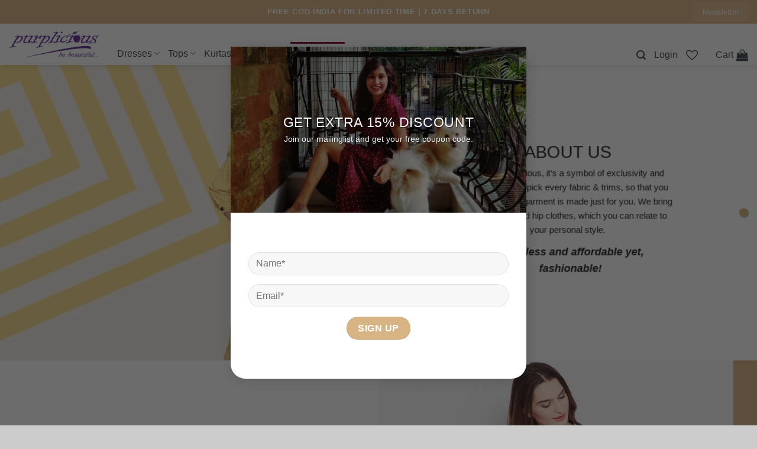

--- FILE ---
content_type: text/html; charset=UTF-8
request_url: https://purp.in/about/
body_size: 56840
content:
<!DOCTYPE html><html lang="en-US" prefix="og: https://ogp.me/ns#" class="loading-site no-js"><head><meta charset="UTF-8" /><link rel="profile" href="http://gmpg.org/xfn/11" /><link rel="pingback" href="https://purp.in/xmlrpc.php" /> <script>document.documentElement.className = document.documentElement.className + ' yes-js js_active js'</script> <script>(function(html){html.className = html.className.replace(/\bno-js\b/,'js')})(document.documentElement);</script> <style>img:is([sizes="auto" i], [sizes^="auto," i]) { contain-intrinsic-size: 3000px 1500px }</style><meta name="viewport" content="width=device-width, initial-scale=1" /><title>About - Purplicious</title><meta name="description" content=" "/><meta name="robots" content="follow, index, max-snippet:-1, max-video-preview:-1, max-image-preview:large"/><link rel="canonical" href="https://purp.in/about/" /><meta property="og:locale" content="en_US" /><meta property="og:type" content="article" /><meta property="og:title" content="About - Purplicious" /><meta property="og:description" content=" " /><meta property="og:url" content="https://purp.in/about/" /><meta property="og:site_name" content="Purplicious" /><meta property="article:publisher" content="https://www.facebook.com/purp.in" /><meta property="article:author" content="https://www.facebook.com/i.gauravj" /><meta property="og:updated_time" content="2021-03-30T17:13:11+05:30" /><meta property="fb:app_id" content="710341299798297" /><meta property="og:image" content="https://purp.in/wp-content/uploads/Hoodies-image-resized.jpg" /><meta property="og:image:secure_url" content="https://purp.in/wp-content/uploads/Hoodies-image-resized.jpg" /><meta property="og:image:width" content="1080" /><meta property="og:image:height" content="1440" /><meta property="og:image:alt" content="Hoodies for womrn by Purplicious" /><meta property="og:image:type" content="image/jpeg" /><meta property="article:published_time" content="2019-11-09T02:37:28+05:30" /><meta property="article:modified_time" content="2021-03-30T17:13:11+05:30" /><meta name="twitter:card" content="summary_large_image" /><meta name="twitter:title" content="About - Purplicious" /><meta name="twitter:description" content=" " /><meta name="twitter:site" content="@purplicious_co" /><meta name="twitter:creator" content="@purplicious_co" /><meta name="twitter:image" content="https://purp.in/wp-content/uploads/Hoodies-image-resized.jpg" /><meta name="twitter:label1" content="Time to read" /><meta name="twitter:data1" content="1 minute" /> <script type="application/ld+json" class="rank-math-schema">{"@context":"https://schema.org","@graph":[{"@type":"Place","@id":"https://purp.in/#place","geo":{"@type":"GeoCoordinates","latitude":"28.620463","longitude":"77.056144"},"hasMap":"https://www.google.com/maps/search/?api=1&amp;query=28.620463,77.056144","address":{"@type":"PostalAddress","streetAddress":"WZ - 25, 2nd Floor, Street No. 10,","addressLocality":"Prem Ngar, Uttam Nagar,","addressRegion":"New Delhi","postalCode":"110059","addressCountry":"India"}},{"@type":["ClothingStore","Organization"],"@id":"https://purp.in/#organization","name":"Atom Formations","url":"http://purp.in/","sameAs":["https://www.facebook.com/purp.in","https://twitter.com/purplicious_co"],"email":"hello@purp.in","address":{"@type":"PostalAddress","streetAddress":"WZ - 25, 2nd Floor, Street No. 10,","addressLocality":"Prem Ngar, Uttam Nagar,","addressRegion":"New Delhi","postalCode":"110059","addressCountry":"India"},"logo":{"@type":"ImageObject","@id":"https://purp.in/#logo","url":"http://purp.in/wp-content/uploads/2019/11/purplicious-logo-400p.png","contentUrl":"http://purp.in/wp-content/uploads/2019/11/purplicious-logo-400p.png","caption":"Atom Formations","inLanguage":"en-US","width":"400","height":"115"},"priceRange":"$$$","openingHours":["Monday,Tuesday,Wednesday,Thursday,Friday,Saturday 10:00-18:00"],"location":{"@id":"https://purp.in/#place"},"image":{"@id":"https://purp.in/#logo"},"telephone":"+91-7982888768"},{"@type":"WebSite","@id":"https://purp.in/#website","url":"https://purp.in","name":"Atom Formations","publisher":{"@id":"https://purp.in/#organization"},"inLanguage":"en-US"},{"@type":"ImageObject","@id":"https://cdn.shopify.com/s/files/1/2675/6426/files/amazon-512_480x480.png?v=1569404480","url":"https://cdn.shopify.com/s/files/1/2675/6426/files/amazon-512_480x480.png?v=1569404480","width":"200","height":"200","inLanguage":"en-US"},{"@type":"BreadcrumbList","@id":"https://purp.in/about/#breadcrumb","itemListElement":[{"@type":"ListItem","position":"1","item":{"@id":"http://purp.in","name":"Home"}},{"@type":"ListItem","position":"2","item":{"@id":"https://purp.in/about/","name":"About"}}]},{"@type":"AboutPage","@id":"https://purp.in/about/#webpage","url":"https://purp.in/about/","name":"About - Purplicious","datePublished":"2019-11-09T02:37:28+05:30","dateModified":"2021-03-30T17:13:11+05:30","isPartOf":{"@id":"https://purp.in/#website"},"primaryImageOfPage":{"@id":"https://cdn.shopify.com/s/files/1/2675/6426/files/amazon-512_480x480.png?v=1569404480"},"inLanguage":"en-US","breadcrumb":{"@id":"https://purp.in/about/#breadcrumb"}},{"@type":"Article","headline":"About - Purplicious","datePublished":"2019-11-09T02:37:28+05:30","dateModified":"2021-03-30T17:13:11+05:30","author":{"@type":"Person","name":"Gourav Jasuja"},"name":"About - Purplicious","@id":"https://purp.in/about/#schema-50030","isPartOf":{"@id":"https://purp.in/about/#webpage"},"publisher":{"@id":"https://purp.in/#organization"},"image":{"@id":"https://cdn.shopify.com/s/files/1/2675/6426/files/amazon-512_480x480.png?v=1569404480"},"inLanguage":"en-US","mainEntityOfPage":{"@id":"https://purp.in/about/#webpage"}}]}</script> <link rel='dns-prefetch' href='//capi-automation.s3.us-east-2.amazonaws.com' /><link rel='dns-prefetch' href='//www.googletagmanager.com' /><link rel='prefetch' href='https://purp.in/wp-content/themes/flatsome/assets/js/flatsome.js?ver=e2eddd6c228105dac048' /><link rel='prefetch' href='https://purp.in/wp-content/themes/flatsome/assets/js/chunk.slider.js?ver=3.20.3' /><link rel='prefetch' href='https://purp.in/wp-content/themes/flatsome/assets/js/chunk.popups.js?ver=3.20.3' /><link rel='prefetch' href='https://purp.in/wp-content/themes/flatsome/assets/js/chunk.tooltips.js?ver=3.20.3' /><link rel='prefetch' href='https://purp.in/wp-content/themes/flatsome/assets/js/woocommerce.js?ver=1c9be63d628ff7c3ff4c' /><link rel="alternate" type="application/rss+xml" title="Purplicious &raquo; Feed" href="https://purp.in/feed/" /><link rel="alternate" type="application/rss+xml" title="Purplicious &raquo; Comments Feed" href="https://purp.in/comments/feed/" /><style id="litespeed-ccss">:root{--wp-admin-theme-color:#007cba;--wp-admin-theme-color-darker-10:#006ba1;--wp-admin-theme-color-darker-20:#005a87;--wp-admin-border-width-focus:2px}@media (-webkit-min-device-pixel-ratio:2),(min-resolution:192dpi){:root{--wp-admin-border-width-focus:1.5px}}.screen-reader-text{border:0;clip:rect(1px,1px,1px,1px);-webkit-clip-path:inset(50%);clip-path:inset(50%);height:1px;margin:-1px;overflow:hidden;padding:0;position:absolute;width:1px;word-wrap:normal!important}.wishlist-icon{position:relative}html{font-family:sans-serif;-ms-text-size-adjust:100%;-webkit-text-size-adjust:100%}body{margin:0}header,main{display:block}a{background-color:transparent}strong{font-weight:inherit}strong{font-weight:bolder}img{border-style:none}button,input{font:inherit}button,input{overflow:visible}button{text-transform:none}button,[type=submit]{-webkit-appearance:button}button::-moz-focus-inner,input::-moz-focus-inner{border:0;padding:0}button:-moz-focusring,input:-moz-focusring{outline:1px dotted ButtonText}[type=checkbox]{-webkit-box-sizing:border-box;box-sizing:border-box;padding:0}[type=search]{-webkit-appearance:textfield}[type=search]::-webkit-search-cancel-button,[type=search]::-webkit-search-decoration{-webkit-appearance:none}*,*:before,*:after{-webkit-box-sizing:border-box;box-sizing:border-box}html{-webkit-box-sizing:border-box;box-sizing:border-box;background-attachment:fixed}body{color:#777;scroll-behavior:smooth;-webkit-font-smoothing:antialiased;-moz-osx-font-smoothing:grayscale}img{max-width:100%;height:auto;display:inline-block;vertical-align:middle}p:empty{display:none}a,button,input{-ms-touch-action:manipulation;touch-action:manipulation}.col{position:relative;margin:0;padding:0 15px 30px;width:100%}.col-inner{position:relative;margin-left:auto;margin-right:auto;width:100%;background-position:50% 50%;background-size:cover;background-repeat:no-repeat;-webkit-box-flex:1;-ms-flex:1 0 auto;flex:1 0 auto}@media screen and (min-width:850px){.col:first-child .col-inner{margin-left:auto;margin-right:0}.col+.col .col-inner{margin-right:auto;margin-left:0}}@media screen and (max-width:549px){.small-col-first{-webkit-box-ordinal-group:0;-ms-flex-order:-1;order:-1}}@media screen and (max-width:849px){.col{padding-bottom:30px}}@media screen and (min-width:850px){.row-divided>.col+.col:not(.large-12){border-left:1px solid #ececec}}.align-equal>.col{display:-webkit-box;display:-ms-flexbox;display:flex}.small-12{max-width:100%;-ms-flex-preferred-size:100%;flex-basis:100%}@media screen and (min-width:550px){.medium-4{max-width:33.3333333333%;-ms-flex-preferred-size:33.3333333333%;flex-basis:33.3333333333%}.medium-6{max-width:50%;-ms-flex-preferred-size:50%;flex-basis:50%}.medium-12{max-width:100%;-ms-flex-preferred-size:100%;flex-basis:100%}}@media screen and (min-width:850px){.large-3{max-width:25%;-ms-flex-preferred-size:25%;flex-basis:25%}.large-4{max-width:33.3333333333%;-ms-flex-preferred-size:33.3333333333%;flex-basis:33.3333333333%}.large-6{max-width:50%;-ms-flex-preferred-size:50%;flex-basis:50%}.large-9{max-width:75%;-ms-flex-preferred-size:75%;flex-basis:75%}.large-12{max-width:100%;-ms-flex-preferred-size:100%;flex-basis:100%}}body,.container,.row{width:100%;margin-left:auto;margin-right:auto}.container{padding-left:15px;padding-right:15px}.container,.row{max-width:1080px}.row.row-collapse{max-width:1050px}.row.row-large{max-width:1110px}.flex-row{-js-display:flex;display:-webkit-box;display:-ms-flexbox;display:flex;-webkit-box-orient:horizontal;-webkit-box-direction:normal;-ms-flex-flow:row nowrap;flex-flow:row nowrap;-webkit-box-align:center;-ms-flex-align:center;align-items:center;-webkit-box-pack:justify;-ms-flex-pack:justify;justify-content:space-between;width:100%}.text-center .flex-row{-webkit-box-pack:center;-ms-flex-pack:center;justify-content:center}.header .flex-row{height:100%}.flex-col{max-height:100%}.flex-grow{-webkit-box-flex:1;-ms-flex:1;flex:1;-ms-flex-negative:1;-ms-flex-preferred-size:auto!important}.flex-center{margin:0 auto}.flex-left{margin-right:auto}.flex-right{margin-left:auto}.flex-has-center>.flex-row>.flex-col:not(.flex-center){-webkit-box-flex:1;-ms-flex:1;flex:1}@media (min-width:850px){.col2-set{-js-display:flex;display:-webkit-box;display:-ms-flexbox;display:flex}.col2-set>div+div{padding-left:30px}}@media all and (-ms-high-contrast:none){.nav>li>a>i{top:-1px}}.row{width:100%;-js-display:flex;display:-webkit-box;display:-ms-flexbox;display:flex;-webkit-box-orient:horizontal;-webkit-box-direction:normal;-ms-flex-flow:row wrap;flex-flow:row wrap}.row .row:not(.row-collapse),.container .row:not(.row-collapse),.lightbox-content .row:not(.row-collapse){padding-left:0;padding-right:0;margin-left:-15px;margin-right:-15px;width:auto}.row .container{padding-left:0;padding-right:0}.row-full-width{max-width:100%!important}.row-collapse{padding:0}.row-collapse>.col{padding:0!important}.row-collapse>.col .container{max-width:100%}@media screen and (min-width:850px){.row-large{padding-left:0;padding-right:0}.row .row-large:not(.row-collapse),.container .row-large:not(.row-collapse){margin-left:-30px;margin-right:-30px;margin-bottom:0}.row-large>.col{padding:0 30px 30px;margin-bottom:0}}.nav-dropdown{position:absolute;min-width:260px;max-height:0;z-index:9;padding:20px 0 20px;opacity:0;margin:0;color:#777;background-color:#fff;text-align:left;display:table;left:-99999px}.nav-dropdown:after{visibility:hidden;display:block;content:"";clear:both;height:0}.nav-dropdown li{display:block;margin:0;vertical-align:top}.nav-dropdown>li.html{min-width:260px}.nav-dropdown>li>a{width:auto;display:block;padding:10px 20px;line-height:1.3}.nav-dropdown>li:last-child:not(.nav-dropdown-col)>a{border-bottom:0!important}.nav-dropdown.nav-dropdown-default>li>a{padding-left:0;padding-right:0;margin:0 10px;border-bottom:1px solid #ececec}.nav-dropdown-default{padding:20px}.menu-item-has-block .nav-dropdown{display:block;padding:0}.nav-dropdown-has-arrow li.has-dropdown:after,.nav-dropdown-has-arrow li.has-dropdown:before{bottom:-2px;z-index:10;opacity:0;left:50%;border:solid transparent;content:"";height:0;width:0;position:absolute}.nav-dropdown-has-arrow li.has-dropdown:after{border-color:rgba(221,221,221,0);border-bottom-color:#fff;border-width:8px;margin-left:-8px}.nav-dropdown-has-arrow li.has-dropdown:before{z-index:-999;border-width:11px;margin-left:-11px}.nav-dropdown-has-arrow li.has-dropdown.menu-item-design-container-width:after,.nav-dropdown-has-arrow li.has-dropdown.menu-item-design-container-width:before{display:none}.nav-dropdown-has-arrow.nav-dropdown-has-border li.has-dropdown:before{border-bottom-color:#ddd}.nav-dropdown-has-border .nav-dropdown{border:2px solid #ddd}.label-new.menu-item>a:after,.label-hot.menu-item>a:after{content:"";display:inline-block;font-size:9px;line-height:9px;text-transform:uppercase;letter-spacing:-.1px;margin-left:4px;background-color:#000;font-weight:bolder;border-radius:2px;color:#fff;padding:2px 3px 3px;position:relative;top:-2px}.label-new.menu-item>a:after{background-color:#446084}.label-hot.menu-item>a:after{background-color:#b20000}.nav p{margin:0;padding-bottom:0}.nav,.nav ul:not(.nav-dropdown){margin:0;padding:0}.nav{width:100%;position:relative;display:inline-block;display:-webkit-box;display:-ms-flexbox;display:flex;-webkit-box-orient:horizontal;-webkit-box-direction:normal;-ms-flex-flow:row wrap;flex-flow:row wrap;-webkit-box-align:center;-ms-flex-align:center;align-items:center}.nav>li{display:inline-block;list-style:none;margin:0;padding:0;position:relative;margin:0 7px}.nav>li>a{padding:10px 0;display:inline-block;display:-webkit-inline-box;display:-ms-inline-flexbox;display:inline-flex;-ms-flex-wrap:wrap;flex-wrap:wrap;-webkit-box-align:center;-ms-flex-align:center;align-items:center}.nav.nav-small>li>a{vertical-align:top;padding-top:5px;padding-bottom:5px;font-weight:400}.nav-small.nav>li.html{font-size:.75em}.nav-center{-webkit-box-pack:center;-ms-flex-pack:center;justify-content:center}.nav-left{-webkit-box-pack:start;-ms-flex-pack:start;justify-content:flex-start}.nav-right{-webkit-box-pack:end;-ms-flex-pack:end;justify-content:flex-end}@media (max-width:849px){.medium-nav-center{-webkit-box-pack:center;-ms-flex-pack:center;justify-content:center}}.nav>li>a,.nav-dropdown>li>a{color:rgba(102,102,102,.85)}.nav-dropdown>li>a{display:block}.nav>li.active>a,.nav-dropdown li.active>a{color:rgba(17,17,17,.85)}.nav li:first-child{margin-left:0!important}.nav li:last-child{margin-right:0!important}.nav-uppercase>li>a{letter-spacing:.02em;text-transform:uppercase;font-weight:bolder}li.html form,li.html input{margin:0}.mobile-sidebar-levels-1 .nav-slide>li>ul.children,.mobile-sidebar-levels-1 .nav-slide>li>.sub-menu{position:fixed;top:0;bottom:0;width:100%;padding-top:20px;padding-right:0;padding-bottom:20px;left:100%;opacity:1;display:none;overflow:visible;overflow-y:auto;-webkit-transform:none;-ms-transform:none;transform:none;-webkit-overflow-scrolling:touch}.mobile-sidebar-levels-1 .nav-slide>li>ul.children>li,.mobile-sidebar-levels-1 .nav-slide>li>.sub-menu>li{display:-webkit-box;display:-ms-flexbox;display:flex;-webkit-box-orient:horizontal;-webkit-box-direction:normal;-ms-flex-flow:row wrap;flex-flow:row wrap;-webkit-box-align:center;-ms-flex-align:center;align-items:center}.mobile-sidebar-levels-2 .nav-slide>li>ul.children>li:not(.nav-slide-header),.mobile-sidebar-levels-2 .nav-slide>li>.sub-menu>li:not(.nav-slide-header){margin-top:0;margin-bottom:0;border-top:1px solid #ececec}.mobile-sidebar-levels-2 .nav-slide>li>ul.children>li:not(.nav-slide-header)>a,.mobile-sidebar-levels-2 .nav-slide>li>.sub-menu>li:not(.nav-slide-header)>a{padding-top:15px;padding-bottom:15px;padding-left:20px;text-transform:uppercase;font-size:.8em;letter-spacing:.02em;color:rgba(102,102,102,.85)}.nav-slide{height:100%;padding-top:20px;overflow:visible;overflow-y:auto;-webkit-overflow-scrolling:auto}.nav-slide>li{-ms-flex-negative:0;flex-shrink:0}.nav-line-grow>li>a:before{content:" ";position:absolute;top:0;left:50%;-webkit-transform:translateX(-50%);-ms-transform:translateX(-50%);transform:translateX(-50%);width:100%;background-color:#446084;opacity:0;height:3px}.nav-line-grow>li.active>a:before{opacity:1}.nav-line-grow>li>a:before{width:0}.nav-line-grow>li.active>a:before{width:100%}.nav-tabs>li{margin:0}.nav-tabs>li>a{border-top:2px solid #ddd;border-left:1px solid #ddd;border-right:1px solid #ddd;background-color:rgba(0,0,0,.04);padding-left:15px;padding-right:15px}.nav-dark .nav-tabs>li:not(.active)>a{background-color:rgba(255,255,255,.1);border-color:transparent}.active>ul.sub-menu{display:block!important}.nav.nav-vertical{-webkit-box-orient:vertical;-webkit-box-direction:normal;-ms-flex-flow:column;flex-flow:column}.nav.nav-vertical li{list-style:none;margin:0;width:100%}.nav-vertical li li{font-size:1em;padding-left:.5em}.nav-vertical>li{display:-webkit-box;display:-ms-flexbox;display:flex;-webkit-box-orient:horizontal;-webkit-box-direction:normal;-ms-flex-flow:row wrap;flex-flow:row wrap;-webkit-box-align:center;-ms-flex-align:center;align-items:center}.nav-vertical>li ul{width:100%}.nav-vertical>li>ul>li a,.nav-vertical>li>a{display:-webkit-box;display:-ms-flexbox;display:flex;-webkit-box-align:center;-ms-flex-align:center;align-items:center;width:auto;-webkit-box-flex:1;-ms-flex-positive:1;flex-grow:1}.nav-vertical>li.html{padding-top:1em;padding-bottom:1em}.nav-vertical>li>ul li a{color:#666}.nav-vertical>li>ul{margin:0 0 2em;padding-left:1em}.nav .children{position:fixed;opacity:0;left:-99999px;-webkit-transform:translateX(-10px);-ms-transform:translateX(-10px);transform:translateX(-10px)}.nav-sidebar.nav-vertical>li+li{border-top:1px solid #ececec}.nav-vertical>li+li{border-top:1px solid #ececec}.nav-vertical .social-icons,.nav-vertical .header-button{display:block;width:100%}.banner{position:relative;background-color:#446084;width:100%;min-height:30px}.banner-bg{overflow:hidden}.banner-layers{max-height:100%;height:100%;position:relative}@media (max-width:549px){.banner-layers{overflow:auto;-webkit-overflow-scrolling:touch}}.banner-layers>*{position:absolute!important}.box{width:100%;position:relative;margin:0 auto}.box a{display:inline-block}.box-image>a{display:block}.box-text{padding-top:.7em;padding-bottom:1.4em;position:relative;width:100%;font-size:.9em}@media (max-width:549px){.box-text{font-size:85%}}.box-image{position:relative;height:auto;margin:0 auto;overflow:hidden}.box-text.text-center{padding-left:10px;padding-right:10px}.box-image img{max-width:100%;width:100%;margin:0 auto}.box-overlay .box-text,.box-shade .box-text{position:absolute;width:100%;max-height:100%;bottom:0;padding-left:1.5em;padding-right:1.5em}.box-overlay.dark .box-text,.box-shade.dark .box-text{text-shadow:1px 1px 1px rgba(0,0,0,.5)}.box-text-middle.box-overlay .box-text{position:absolute;-webkit-transform:translateY(-50%);-ms-transform:translateY(-50%);transform:translateY(-50%);top:50%;bottom:auto!important;z-index:16;left:0;right:0}.button,button,input[type=submit]{position:relative;display:inline-block;background-color:transparent;text-transform:uppercase;font-size:.97em;letter-spacing:.03em;font-weight:bolder;text-align:center;color:currentColor;text-decoration:none;border:1px solid transparent;vertical-align:middle;border-radius:0;margin-top:0;margin-right:1em;text-shadow:none;line-height:2.4em;min-height:2.5em;padding:0 1.2em;max-width:100%;text-rendering:optimizeLegibility;-webkit-box-sizing:border-box;box-sizing:border-box}.button span{display:inline-block;line-height:1.6}.button.is-outline{line-height:2.19em}.button,input[type=submit],input[type=submit].button{color:#fff;background-color:#446084;background-color:var(--primary-color);border-color:rgba(0,0,0,.05)}.button.is-outline{border:2px solid currentColor;background-color:transparent}.button.is-link{background-color:transparent!important;border-color:transparent!important;padding-left:.15em;padding-right:.15em}.is-link{color:#666}.dark .button{color:#fff}.is-outline{color:silver}input[type=submit],input[type=submit].button,input[type=submit],.primary{background-color:#446084}.primary.is-outline{color:#446084}.secondary{background-color:#d26e4b}.secondary.is-link{color:#d26e4b}.text-center .button:first-of-type{margin-left:0!important}.text-center .button:last-of-type{margin-right:0!important}.header-button{display:inline-block}.header-button .button{margin:0}.flex-col button,.flex-col .button,.flex-col input{margin-bottom:0}.is-divider{height:3px;display:block;background-color:rgba(0,0,0,.1);margin:1em 0 1em;width:100%;max-width:30px}form{margin-bottom:0}input[type=email],input[type=search],input[type=text],input[type=password]{-webkit-box-sizing:border-box;box-sizing:border-box;border:1px solid #ddd;padding:0 .75em;height:2.507em;font-size:.97em;border-radius:0;max-width:100%;width:100%;vertical-align:middle;background-color:#fff;color:#333;-webkit-box-shadow:inset 0 1px 2px rgba(0,0,0,.1);box-shadow:inset 0 1px 2px rgba(0,0,0,.1)}input[type=email],input[type=search],input[type=text]{-webkit-appearance:none;-moz-appearance:none;appearance:none}label{font-weight:700;display:block;font-size:.9em;margin-bottom:.4em}input[type=checkbox]{display:inline;margin-right:10px;font-size:16px}.form-flat input:not([type=submit]){background-color:rgba(0,0,0,.03);-webkit-box-shadow:none;box-shadow:none;border-color:rgba(0,0,0,.09);color:currentColor!important;border-radius:99px}.form-flat button,.form-flat input{border-radius:99px}.form-flat .flex-row .flex-col{padding-right:4px}.dark .form-flat input:not([type=submit]),.nav-dark .form-flat input:not([type=submit]){background-color:rgba(255,255,255,.2)!important;border-color:rgba(255,255,255,.09);color:#fff}.nav-dark .form-flat input::-webkit-input-placeholder,.dark .form-flat input::-webkit-input-placeholder{color:#fff}.form-flat .button.icon{color:currentColor!important;border-color:transparent!important;background-color:transparent!important;-webkit-box-shadow:none;box-shadow:none}i[class^=icon-],i[class*=" icon-"]{font-family:"fl-icons"!important;font-display:block;speak:none!important;margin:0;padding:0;display:inline-block;font-style:normal!important;font-weight:400!important;font-variant:normal!important;text-transform:none!important;position:relative;line-height:1.2}button i,.button i{vertical-align:middle;top:-1.5px}a.icon:not(.button){font-family:sans-serif;margin-left:.25em;margin-right:.25em;font-size:1.2em}.button.icon{margin-left:.12em;margin-right:.12em;min-width:2.5em;padding-left:.6em;padding-right:.6em;display:inline-block}.button.icon i{font-size:1.2em}.button.icon.circle{padding-left:0;padding-right:0}.button.icon.circle>i{margin:0 8px}.button.icon.circle>i:only-child{margin:0}.nav>li>a>i{vertical-align:middle;font-size:20px}.nav>li>a>span+i{margin-left:5px}.nav>li>a>i.icon-search{font-size:1.2em}.nav>li>a>i.icon-menu{font-size:1.9em}.nav>li.has-icon>a>i{min-width:1em}.button:not(.icon)>i{margin-left:-.15em;margin-right:.4em}.button:not(.icon)>span+i{margin-right:-.15em;margin-left:.4em}.has-dropdown .icon-angle-down{font-size:16px;margin-left:.2em;opacity:.6}[data-icon-label]{position:relative}[data-icon-label="0"]:after{display:none}[data-icon-label]:after{content:attr(data-icon-label);position:absolute;font-style:normal;font-family:Arial,Sans-serif!important;top:-10px;right:-10px;font-weight:bolder;background-color:#d26e4b;-webkit-box-shadow:1px 1px 3px 0px rgba(0,0,0,.3);box-shadow:1px 1px 3px 0px rgba(0,0,0,.3);font-size:11px;padding-left:2px;padding-right:2px;opacity:.9;line-height:17px;letter-spacing:-.5px;height:17px;min-width:17px;border-radius:99px;color:#fff;text-align:center;z-index:1}img{opacity:1}.overlay{position:absolute;top:0;bottom:0;height:100%;left:-1px;right:-1px;background-color:rgba(0,0,0,.15)}.image-cover{position:relative;height:auto;overflow:hidden;padding-top:100%;background-position:50% 50%;background-size:cover}.image-cover img{right:0;width:100%;height:100%;bottom:0;left:0;top:0;position:absolute;-o-object-position:50% 50%;object-position:50% 50%;-o-object-fit:cover;object-fit:cover;font-family:"object-fit: cover;"}.lightbox-content{background-color:#fff;max-width:875px;margin:0 auto;-webkit-box-shadow:3px 3px 20px 0 rgba(0,0,0,.15);box-shadow:3px 3px 20px 0 rgba(0,0,0,.15);position:relative}.lightbox-content .lightbox-inner{padding:30px 20px}.mfp-hide{display:none!important}.ux-menu-link{-webkit-box-align:center;-ms-flex-align:center;align-items:center}.ux-menu.ux-menu--divider-solid .ux-menu-link:not(:last-of-type) .ux-menu-link__link{border-bottom-style:solid}.ux-menu-link__link{-webkit-box-flex:1;-ms-flex:1;flex:1;min-height:2.5em;-webkit-box-align:baseline;-ms-flex-align:baseline;align-items:baseline;padding-top:.3em;padding-bottom:.3em;color:currentColor;border-bottom-color:#ececec;border-bottom-width:1px}.ux-menu-link__icon{width:16px;-ms-flex-negative:0;flex-shrink:0;vertical-align:middle}.ux-menu-link__icon+.ux-menu-link__text{padding-left:.5em}.stack{--stack-gap:0;-js-display:flex;display:-webkit-box;display:-ms-flexbox;display:flex}.stack-col{-webkit-box-orient:vertical;-webkit-box-direction:normal;-ms-flex-direction:column;flex-direction:column}.stack-col>*{margin:0!important}.stack-col>*~*{margin-top:var(--stack-gap)!important}.justify-start{-webkit-box-pack:start;-ms-flex-pack:start;justify-content:flex-start}label{color:#222}.text-box{max-height:100%}.text-box .text-box-content{position:relative;z-index:10;-webkit-backface-visibility:hidden;backface-visibility:hidden}a{color:#334862;text-decoration:none}a.plain{color:currentColor}.dark a{color:currentColor}ul{list-style:disc}ul{margin-top:0;padding:0}ul ul{margin:1.5em 0 1.5em 3em}li{margin-bottom:.6em}.col-inner ul li{margin-left:1.3em}.button,button,input{margin-bottom:1em}blockquote,form,p,ul{margin-bottom:1.3em}form p{margin-bottom:.5em}body{line-height:1.6}h2,h3,h4{color:#555;width:100%;margin-top:0;margin-bottom:.5em;text-rendering:optimizeSpeed}h2{font-size:1.6em;line-height:1.3}h3{font-size:1.25em}h4{font-size:1.125em}@media (max-width:549px){h2{font-size:1.2em}h3{font-size:1em}}p{margin-top:0}.uppercase{line-height:1.05;letter-spacing:.05em;text-transform:uppercase}.lowercase{text-transform:none!important}.is-normal{font-weight:400}.uppercase{line-height:1.2;text-transform:uppercase}.is-large{font-size:1.15em}.is-small,.is-small.button{font-size:.8em}.is-xsmall{font-size:.7em}@media (max-width:549px){.is-large{font-size:1em}}.box-text h2,.box-text h3,.box-text h4{line-height:1.3;margin-top:.1em;margin-bottom:.1em}.box-text p{margin-top:.1em;margin-bottom:.1em}.banner .button{margin-top:.5em;margin-bottom:.5em}.banner h2{font-size:2.9em}.banner h2{padding:0;font-weight:400;margin-top:.2em;margin-bottom:.2em;line-height:1}.banner h4{padding:0;font-size:1.5em;margin-top:.6em;margin-bottom:.6em}.nav>li>a{font-size:.8em}.nav>li.html{font-size:.85em}.nav-size-large>li>a{font-size:1em}blockquote{position:relative;font-size:1.2em;margin:0 0 1.25em;padding:0 1.25em 0 1.875em;border-left:2px solid #446084;font-style:italic;color:#333}.container:after,.row:after,.clearfix:after{content:"";display:table;clear:both}@media (min-width:850px){.show-for-medium{display:none!important}}@media (max-width:849px){.hide-for-medium{display:none!important}}.full-width{width:100%!important;max-width:100%!important;padding-left:0!important;padding-right:0!important;display:block}.mb-0{margin-bottom:0!important}.ml-0{margin-left:0!important}.pb-0{padding-bottom:0!important}.inner-padding{padding:30px}.text-left{text-align:left}.text-center{text-align:center}.text-center>div,.text-center>div>div,.text-center .is-divider{margin-left:auto;margin-right:auto}.relative{position:relative!important}.fixed{position:fixed!important;z-index:12}.bottom{bottom:0}.fill{position:absolute;top:0;left:0;height:100%;right:0;bottom:0;padding:0!important;margin:0!important}.bg-fill{background-size:cover!important;background-repeat:no-repeat!important;background-position:50% 50%}.circle{border-radius:999px!important;-o-object-fit:cover;object-fit:cover}.hidden{display:none!important;visibility:hidden!important}.z-1{z-index:21}.z-top{z-index:9995}.flex{display:-webkit-box;display:-ms-flexbox;display:flex;-js-display:flex}.no-scrollbar{-ms-overflow-style:-ms-autohiding-scrollbar;scrollbar-width:none}.no-scrollbar::-webkit-scrollbar{width:0!important;height:0!important}.screen-reader-text{clip:rect(1px,1px,1px,1px);position:absolute!important;height:1px;width:1px;overflow:hidden}@media screen and (max-width:549px){.x50{left:50%;-webkit-transform:translateX(-50%);-ms-transform:translateX(-50%);transform:translateX(-50%)}.y50{top:50.3%;-webkit-transform:translateY(-50%);-ms-transform:translateY(-50%);transform:translateY(-50%)}.y50.x50{-webkit-transform:translate(-50%,-50%);-ms-transform:translate(-50%,-50%);transform:translate(-50%,-50%)}}@media screen and (min-width:550px)and (max-width:849px){.md-x50{left:50%;-webkit-transform:translateX(-50%)!important;-ms-transform:translateX(-50%)!important;transform:translateX(-50%)!important}.md-y50{top:50%;-webkit-transform:translateY(-50%)!important;-ms-transform:translateY(-50%)!important;transform:translateY(-50%)!important}.md-x50.md-y50{-webkit-transform:translate(-50%,-50%)!important;-ms-transform:translate(-50%,-50%)!important;transform:translate(-50%,-50%)!important}}@media screen and (min-width:850px){.lg-x50{left:50%;-webkit-transform:translateX(-50%)!important;-ms-transform:translateX(-50%)!important;transform:translateX(-50%)!important}.lg-y50{top:50%;-webkit-transform:translateY(-50%)!important;-ms-transform:translateY(-50%)!important;transform:translateY(-50%)!important}.lg-x50.lg-y50{-webkit-transform:translate(-50%,-50%)!important;-ms-transform:translate(-50%,-50%)!important;transform:translate(-50%,-50%)!important}}.res-text{font-size:11px}@media screen and (min-width:550px){.medium-6 .res-text{font-size:.8vw}.res-text{font-size:1.8vw}}@media screen and (min-width:850px){.res-text{font-size:16px}.large-6 .res-text{font-size:10px}}.shade{content:" ";position:absolute;top:0;bottom:0;left:0;right:0;background:rgba(0,0,0,.2);background:-webkit-gradient(linear,left bottom,left top,from(#323232),color-stop(33%,rgba(50,50,50,0)));background:-o-linear-gradient(bottom,#323232 0%,rgba(50,50,50,0) 33%);background:linear-gradient(to top,#323232 0%,rgba(50,50,50,0) 33%);opacity:.3;-webkit-backface-visibility:hidden;backface-visibility:hidden}.dark,.dark p{color:#f1f1f1}.dark label,.dark h2,.dark h3{color:#fff}.nav-dark .nav>li>a{color:rgba(255,255,255,.8)}.nav-dark .nav>li.active>a{color:#fff}.nav-dark .nav>li.header-divider,.nav-dark .header-divider:after{border-color:rgba(255,255,255,.2)}.nav-dark .nav>li.html{color:#fff}html{overflow-x:hidden}@media (max-width:849px){body{overflow-x:hidden}}#wrapper,#main{background-color:#fff;position:relative}.header,.header-wrapper{width:100%;z-index:30;position:relative;background-size:cover;background-position:50% 0}.header-bg-color{background-color:rgba(255,255,255,.9)}.header-top{display:-webkit-box;display:-ms-flexbox;display:flex;-webkit-box-align:center;-ms-flex-align:center;align-items:center;-ms-flex-wrap:no-wrap;flex-wrap:no-wrap}.header-bg-image,.header-bg-color{background-position:50% 0}.header-top{background-color:#446084;z-index:11;position:relative;min-height:20px}.header-main{z-index:10;position:relative}.header-shadow .header-wrapper{-webkit-box-shadow:1px 1px 10px rgba(0,0,0,.15);box-shadow:1px 1px 10px rgba(0,0,0,.15)}.nav>li.header-divider{border-left:1px solid rgba(0,0,0,.1);height:30px;vertical-align:middle;position:relative;margin:0 7.5px}.nav-dark .nav>li.header-divider{border-color:rgba(255,255,255,.1)}.header-block{width:100%;min-height:15px}.wpcf7{color:#333;position:relative}.wpcf7 p{padding:0;margin:0}.wpcf7 br{display:none}.wpcf7 .wpcf7-form-control-wrap{display:block}.wpcf7 .wpcf7-response-output{margin:5px 0 0;border-radius:10px}html{background-color:#5b5b5b}.back-to-top{margin:0;opacity:0;bottom:20px;right:20px;-webkit-transform:translateY(30%);-ms-transform:translateY(30%);transform:translateY(30%)}.logo{line-height:1;margin:0}.logo a{text-decoration:none;display:block;color:#446084;font-size:32px;text-transform:uppercase;font-weight:bolder;margin:0}.logo img{display:block;width:auto}.header-logo-dark,.nav-dark .header-logo{display:none!important}.nav-dark .header-logo-dark{display:block!important}.nav-dark .logo a{color:#fff}.logo-left .logo{margin-left:0;margin-right:30px}@media screen and (max-width:849px){.header-inner .nav{-ms-flex-wrap:nowrap;flex-wrap:nowrap}}.scroll-to{width:100%}.sidebar-menu .search-form{display:block!important}.searchform-wrapper form{margin-bottom:0}.sidebar-menu .search-form{padding:5px 0;width:100%}.searchform{position:relative}.searchform .button.icon{margin:0}.searchform .button.icon i{font-size:1.2em}.searchform-wrapper{width:100%}.searchform-wrapper.form-flat .flex-col:last-of-type{margin-left:-2.9em}#search-lightbox{font-size:1.5em;margin:0 auto;max-width:600px}.icon-menu:before{content:""}.icon-shopping-bag:before{content:""}.icon-heart-o:before{content:""}.icon-angle-right:before{content:""}.icon-angle-up:before{content:""}.icon-angle-down:before{content:""}.icon-twitter:before{content:""}.icon-facebook:before{content:""}.icon-instagram:before{content:""}.icon-pinterest:before{content:""}.icon-search:before{content:""}.icon-linkedin:before{content:""}.social-icons{display:inline-block;vertical-align:middle;font-size:.85em;color:#999}.html .social-icons{font-size:1em}.social-icons i{min-width:1em}.woocommerce-form-login .button{margin-bottom:0}.woocommerce-privacy-policy-text{font-size:85%}p.form-row-wide{clear:both}.woocommerce-form-register .woocommerce-privacy-policy-text{margin-bottom:1.5em}.woocommerce-mini-cart__empty-message{text-align:center}:root{--primary-color:#d8b484}html{background-color:#cccccc!important}.container,.row{max-width:1370px}.row.row-collapse{max-width:1340px}.row.row-large{max-width:1400px}#wrapper,#main{background-color:#fff}.header-main{height:70px}#logo img{max-height:70px}#logo{width:153px}#logo img{padding:2px 0}.header-top{min-height:40px}.header-bg-color,.header-wrapper{background-color:#fff}.header-main .nav>li>a{line-height:16px}.header-wrapper:not(.stuck) .header-main .header-nav{margin-top:31px}@media (max-width:549px){.header-main{height:70px}#logo img{max-height:70px}}.nav-dropdown-has-arrow.nav-dropdown-has-border li.has-dropdown:before{border-bottom-color:#e2e2e2}.nav .nav-dropdown{border-color:#e2e2e2}.nav-dropdown{border-radius:3px}.nav-dropdown{font-size:100%}.nav-dropdown-has-arrow li.has-dropdown:after{border-bottom-color:#fff}.nav .nav-dropdown{background-color:#fff}.header-top{background-color:#d8b484!important}.logo a,.is-outline.primary{color:#d8b484}.label-new.menu-item>a:after,button[type=submit],.button.submit-button,.button.primary:not(.is-outline),input[type=submit]:not(.is-form),.nav-line-grow>li>a:before,.banner,.header-top,.button.primary:not(.is-outline){background-color:#d8b484}blockquote{border-color:#d8b484}[data-icon-label]:after,.button.secondary:not(.is-outline){background-color:#99033a}.secondary.is-link{color:#99033a}body{font-size:100%}@media screen and (max-width:549px){body{font-size:100%}}body{font-family:"DM Sans",sans-serif}body{font-weight:0}body{color:#424a53}.nav>li>a{font-family:"DM Sans",sans-serif}.mobile-sidebar-levels-2 .nav>li>ul>li>a{font-family:"DM Sans",sans-serif}.nav>li>a{font-weight:500}.mobile-sidebar-levels-2 .nav>li>ul>li>a{font-weight:500}h2,h3,h4{font-family:"DM Sans",sans-serif}h2,h3,h4,.banner h2{font-weight:500}h2,h3,h4{color:#202325}button,.button{text-transform:none}.nav>li>a{text-transform:none}.header:not(.transparent) .header-nav-main.nav>li>a{color:#424a53}.header:not(.transparent) .header-nav-main.nav>li.active>a{color:#89023e}.header-nav-main.nav-line-grow>li>a:before{color:#FFF!important;background-color:#89023e}a{color:#424a53}.is-divider{background-color:rgba(20,20,20,.43)}[data-icon-label]:after{background-color:#5c0709!important}input[type=submit],button:not(.icon),.button:not(.icon){border-radius:50!important}.header-main .nav>li>a>i:not(.icon-angle-down){color:#424a53!important}html{background-color:#000}.lightbox-content{border-radius:5px}.lightbox-content{border-radius:25px}.label-new.menu-item>a:after{content:"New"}.label-hot.menu-item>a:after{content:"Hot"}#row-42875510>.col>.col-inner{padding:30px 30px 0}#gap-419731160{padding-top:10px}#gap-1411094600{padding-top:20px}#col-1634053206>.col-inner{padding:30px 30px 30px 40px}#menu-item-502>.nav-dropdown{width:1080px;min-height:450px}#col-40791975>.col-inner{padding:60px 0 0}#banner-634143218{padding-top:500px}#banner-634143218 .bg.bg-loaded{background-image:url(https://purp.in/wp-content/uploads/District-MAIN-Mobile-800x800.jpg.webp)}#banner-634143218 .bg{background-position:33% 4%}#text-box-1329309228{width:57%}#text-box-1329309228 .text-box-content{font-size:100%}#banner-1183597374{padding-top:500px;background-color:#fff}#text-box-1488920426{width:57%}#text-box-1488920426 .text-box-content{font-size:100%}#banner-1930198400{padding-top:500px;background-color:#fff}#banner-1745652442{padding-top:500px}#banner-1745652442 .bg.bg-loaded{background-image:url(https://purp.in/wp-content/uploads/11518777615770-Purplicious-Red-Smocked-Off-Shoulder-Crop-Top-7091518777615696-5-600x800.jpg.webp)}#banner-1745652442 .bg{background-position:49% 3%}#col-657334386>.col-inner{padding:10px 0 0;border-radius:34px}#row-468328459>.col>.col-inner{padding:30px 30px 0}</style><link rel="preload" data-asynced="1" data-optimized="2" as="style" onload="this.onload=null;this.rel='stylesheet'" href="https://purp.in/wp-content/litespeed/css/ba3c33c788908740dcb3f64687469144.css?ver=c7991" /><script data-optimized="1" src="https://purp.in/wp-content/plugins/litespeed-cache/assets/js/css_async.min.js"></script> <style id='wp-block-library-inline-css' type='text/css'>:root{--wp-admin-theme-color:#007cba;--wp-admin-theme-color--rgb:0,124,186;--wp-admin-theme-color-darker-10:#006ba1;--wp-admin-theme-color-darker-10--rgb:0,107,161;--wp-admin-theme-color-darker-20:#005a87;--wp-admin-theme-color-darker-20--rgb:0,90,135;--wp-admin-border-width-focus:2px;--wp-block-synced-color:#7a00df;--wp-block-synced-color--rgb:122,0,223;--wp-bound-block-color:var(--wp-block-synced-color)}@media (min-resolution:192dpi){:root{--wp-admin-border-width-focus:1.5px}}.wp-element-button{cursor:pointer}:root{--wp--preset--font-size--normal:16px;--wp--preset--font-size--huge:42px}:root .has-very-light-gray-background-color{background-color:#eee}:root .has-very-dark-gray-background-color{background-color:#313131}:root .has-very-light-gray-color{color:#eee}:root .has-very-dark-gray-color{color:#313131}:root .has-vivid-green-cyan-to-vivid-cyan-blue-gradient-background{background:linear-gradient(135deg,#00d084,#0693e3)}:root .has-purple-crush-gradient-background{background:linear-gradient(135deg,#34e2e4,#4721fb 50%,#ab1dfe)}:root .has-hazy-dawn-gradient-background{background:linear-gradient(135deg,#faaca8,#dad0ec)}:root .has-subdued-olive-gradient-background{background:linear-gradient(135deg,#fafae1,#67a671)}:root .has-atomic-cream-gradient-background{background:linear-gradient(135deg,#fdd79a,#004a59)}:root .has-nightshade-gradient-background{background:linear-gradient(135deg,#330968,#31cdcf)}:root .has-midnight-gradient-background{background:linear-gradient(135deg,#020381,#2874fc)}.has-regular-font-size{font-size:1em}.has-larger-font-size{font-size:2.625em}.has-normal-font-size{font-size:var(--wp--preset--font-size--normal)}.has-huge-font-size{font-size:var(--wp--preset--font-size--huge)}.has-text-align-center{text-align:center}.has-text-align-left{text-align:left}.has-text-align-right{text-align:right}#end-resizable-editor-section{display:none}.aligncenter{clear:both}.items-justified-left{justify-content:flex-start}.items-justified-center{justify-content:center}.items-justified-right{justify-content:flex-end}.items-justified-space-between{justify-content:space-between}.screen-reader-text{border:0;clip-path:inset(50%);height:1px;margin:-1px;overflow:hidden;padding:0;position:absolute;width:1px;word-wrap:normal!important}.screen-reader-text:focus{background-color:#ddd;clip-path:none;color:#444;display:block;font-size:1em;height:auto;left:5px;line-height:normal;padding:15px 23px 14px;text-decoration:none;top:5px;width:auto;z-index:100000}html :where(.has-border-color){border-style:solid}html :where([style*=border-top-color]){border-top-style:solid}html :where([style*=border-right-color]){border-right-style:solid}html :where([style*=border-bottom-color]){border-bottom-style:solid}html :where([style*=border-left-color]){border-left-style:solid}html :where([style*=border-width]){border-style:solid}html :where([style*=border-top-width]){border-top-style:solid}html :where([style*=border-right-width]){border-right-style:solid}html :where([style*=border-bottom-width]){border-bottom-style:solid}html :where([style*=border-left-width]){border-left-style:solid}html :where(img[class*=wp-image-]){height:auto;max-width:100%}:where(figure){margin:0 0 1em}html :where(.is-position-sticky){--wp-admin--admin-bar--position-offset:var(--wp-admin--admin-bar--height,0px)}@media screen and (max-width:600px){html :where(.is-position-sticky){--wp-admin--admin-bar--position-offset:0px}}</style><style id='woocommerce-inline-inline-css' type='text/css'>.woocommerce form .form-row .required { visibility: visible; }</style><style id='flatsome-main-inline-css' type='text/css'>@font-face {
				font-family: "fl-icons";
				font-display: block;
				src: url(https://purp.in/wp-content/themes/flatsome/assets/css/icons/fl-icons.eot?v=3.20.3);
				src:
					url(https://purp.in/wp-content/themes/flatsome/assets/css/icons/fl-icons.eot#iefix?v=3.20.3) format("embedded-opentype"),
					url(https://purp.in/wp-content/themes/flatsome/assets/css/icons/fl-icons.woff2?v=3.20.3) format("woff2"),
					url(https://purp.in/wp-content/themes/flatsome/assets/css/icons/fl-icons.ttf?v=3.20.3) format("truetype"),
					url(https://purp.in/wp-content/themes/flatsome/assets/css/icons/fl-icons.woff?v=3.20.3) format("woff"),
					url(https://purp.in/wp-content/themes/flatsome/assets/css/icons/fl-icons.svg?v=3.20.3#fl-icons) format("svg");
			}</style> <script type="text/javascript" src="https://purp.in/wp-includes/js/jquery/jquery.min.js" id="jquery-core-js"></script> <script data-optimized="1" type="text/javascript" src="https://purp.in/wp-content/litespeed/js/8b303fc78948f814574e916db9aa5688.js?ver=a5688" id="jquery-migrate-js"></script> <script data-optimized="1" type="text/javascript" src="https://purp.in/wp-content/litespeed/js/8742b6216490b072812c51d12c8e9623.js?ver=e9623" id="jquery-blockui-js" data-wp-strategy="defer"></script> <script type="text/javascript" id="wc-add-to-cart-js-extra">/*  */
var wc_add_to_cart_params = {"ajax_url":"\/wp-admin\/admin-ajax.php","wc_ajax_url":"\/?wc-ajax=%%endpoint%%","i18n_view_cart":"View cart","cart_url":"https:\/\/purp.in\/cart\/","is_cart":"","cart_redirect_after_add":"no"};
/*  */</script> <script data-optimized="1" type="text/javascript" src="https://purp.in/wp-content/litespeed/js/8d7827855bbd719517ce75f187e849ba.js?ver=849ba" id="wc-add-to-cart-js" defer="defer" data-wp-strategy="defer"></script> <script data-optimized="1" type="text/javascript" src="https://purp.in/wp-content/litespeed/js/6a533557a68bc8b75ca092dbde2f9d23.js?ver=f9d23" id="js-cookie-js" data-wp-strategy="defer"></script> <link rel="https://api.w.org/" href="https://purp.in/wp-json/" /><link rel="alternate" title="JSON" type="application/json" href="https://purp.in/wp-json/wp/v2/pages/373" /><link rel="EditURI" type="application/rsd+xml" title="RSD" href="https://purp.in/xmlrpc.php?rsd" /><meta name="generator" content="WordPress 6.8.3" /><link rel='shortlink' href='https://purp.in/?p=373' /><link rel="alternate" title="oEmbed (JSON)" type="application/json+oembed" href="https://purp.in/wp-json/oembed/1.0/embed?url=https%3A%2F%2Fpurp.in%2Fabout%2F" /><link rel="alternate" title="oEmbed (XML)" type="text/xml+oembed" href="https://purp.in/wp-json/oembed/1.0/embed?url=https%3A%2F%2Fpurp.in%2Fabout%2F&#038;format=xml" /><meta name="generator" content="Site Kit by Google 1.159.0" />	<noscript><style>.woocommerce-product-gallery{ opacity: 1 !important; }</style></noscript> <script  type="text/javascript">!function(f,b,e,v,n,t,s){if(f.fbq)return;n=f.fbq=function(){n.callMethod?
					n.callMethod.apply(n,arguments):n.queue.push(arguments)};if(!f._fbq)f._fbq=n;
					n.push=n;n.loaded=!0;n.version='2.0';n.queue=[];t=b.createElement(e);t.async=!0;
					t.src=v;s=b.getElementsByTagName(e)[0];s.parentNode.insertBefore(t,s)}(window,
					document,'script','https://connect.facebook.net/en_US/fbevents.js');</script>  <script  type="text/javascript">fbq('init', '572322956827111', {}, {
    "agent": "woocommerce_2-10.0.5-3.5.14"
});

				document.addEventListener( 'DOMContentLoaded', function() {
					// Insert placeholder for events injected when a product is added to the cart through AJAX.
					document.body.insertAdjacentHTML( 'beforeend', '<div class=\"wc-facebook-pixel-event-placeholder\"></div>' );
				}, false );</script> 
 <script type="text/javascript">/*  */

			( function( w, d, s, l, i ) {
				w[l] = w[l] || [];
				w[l].push( {'gtm.start': new Date().getTime(), event: 'gtm.js'} );
				var f = d.getElementsByTagName( s )[0],
					j = d.createElement( s ), dl = l != 'dataLayer' ? '&l=' + l : '';
				j.async = true;
				j.src = 'https://www.googletagmanager.com/gtm.js?id=' + i + dl;
				f.parentNode.insertBefore( j, f );
			} )( window, document, 'script', 'dataLayer', 'GTM-PTFSZM9' );
			
/*  */</script> <link rel="icon" href="https://purp.in/wp-content/uploads/cropped-Round-Favicon-512-32x32.png" sizes="32x32" /><link rel="icon" href="https://purp.in/wp-content/uploads/cropped-Round-Favicon-512-192x192.png" sizes="192x192" /><link rel="apple-touch-icon" href="https://purp.in/wp-content/uploads/cropped-Round-Favicon-512-180x180.png" /><meta name="msapplication-TileImage" content="https://purp.in/wp-content/uploads/cropped-Round-Favicon-512-270x270.png" /><style id="custom-css" type="text/css">:root {--primary-color: #d8b484;--fs-color-primary: #d8b484;--fs-color-secondary: #99033a;--fs-color-success: #5c0709;--fs-color-alert: #343434;--fs-color-base: #424a53;--fs-experimental-link-color: #424a53;--fs-experimental-link-color-hover: #111111;}.tooltipster-base {--tooltip-color: #fff;--tooltip-bg-color: #000;}.off-canvas-right .mfp-content, .off-canvas-left .mfp-content {--drawer-width: 300px;}.off-canvas .mfp-content.off-canvas-cart {--drawer-width: 360px;}html{background-color:#cccccc!important;}.container-width, .full-width .ubermenu-nav, .container, .row{max-width: 1370px}.row.row-collapse{max-width: 1340px}.row.row-small{max-width: 1362.5px}.row.row-large{max-width: 1400px}.sticky-add-to-cart--active, #wrapper,#main,#main.dark{background-color: #ffffff}.header-main{height: 70px}#logo img{max-height: 70px}#logo{width:153px;}#logo img{padding:2px 0;}.header-bottom{min-height: 21px}.header-top{min-height: 40px}.transparent .header-main{height: 30px}.transparent #logo img{max-height: 30px}.has-transparent + .page-title:first-of-type,.has-transparent + #main > .page-title,.has-transparent + #main > div > .page-title,.has-transparent + #main .page-header-wrapper:first-of-type .page-title{padding-top: 60px;}.transparent .header-wrapper{background-color: rgba(255,255,255,0.83)!important;}.transparent .top-divider{display: none;}.header.show-on-scroll,.stuck .header-main{height:49px!important}.stuck #logo img{max-height: 49px!important}.header-bg-color {background-color: #ffffff}.header-bottom {background-color: #343434}.header-main .nav > li > a{line-height: 16px }.header-wrapper:not(.stuck) .header-main .header-nav{margin-top: 31px }.stuck .header-main .nav > li > a{line-height: 20px }.header-bottom-nav > li > a{line-height: 16px }@media (max-width: 549px) {.header-main{height: 70px}#logo img{max-height: 70px}}.main-menu-overlay{background-color: #ffffff}.nav-dropdown-has-arrow.nav-dropdown-has-border li.has-dropdown:before{border-bottom-color: #e2e2e2;}.nav .nav-dropdown{border-color: #e2e2e2 }.nav-dropdown{border-radius:3px}.nav-dropdown{font-size:100%}.nav-dropdown-has-arrow li.has-dropdown:after{border-bottom-color: #ffffff;}.nav .nav-dropdown{background-color: #ffffff}.header-top{background-color:#d8b484!important;}h1,h2,h3,h4,h5,h6,.heading-font{color: #202325;}button,.button{text-transform: none;}.nav > li > a, .links > li > a{text-transform: none;}h3.widget-title,span.widget-title{text-transform: none;}.header:not(.transparent) .header-nav-main.nav > li > a {color: #424a53;}.header:not(.transparent) .header-nav-main.nav > li > a:hover,.header:not(.transparent) .header-nav-main.nav > li.active > a,.header:not(.transparent) .header-nav-main.nav > li.current > a,.header:not(.transparent) .header-nav-main.nav > li > a.active,.header:not(.transparent) .header-nav-main.nav > li > a.current{color: #89023e;}.header-nav-main.nav-line-bottom > li > a:before,.header-nav-main.nav-line-grow > li > a:before,.header-nav-main.nav-line > li > a:before,.header-nav-main.nav-box > li > a:hover,.header-nav-main.nav-box > li.active > a,.header-nav-main.nav-pills > li > a:hover,.header-nav-main.nav-pills > li.active > a{color:#FFF!important;background-color: #89023e;}.widget:where(:not(.widget_shopping_cart)) a{color: #424a53;}.widget:where(:not(.widget_shopping_cart)) a:hover{color: #9c0b4c;}.widget .tagcloud a:hover{border-color: #9c0b4c; background-color: #9c0b4c;}.is-divider{background-color: rgba(20,20,20,0.43);}.current .breadcrumb-step, [data-icon-label]:after, .button#place_order,.button.checkout,.checkout-button,.single_add_to_cart_button.button, .sticky-add-to-cart-select-options-button{background-color: #5c0709!important }.has-equal-box-heights .box-image {padding-top: 140%;}.badge-inner.on-sale{background-color: rgba(0,0,0,0.05)}.badge-inner.new-bubble{background-color: rgba(189,3,44,0.85)}.star-rating span:before,.star-rating:before, .woocommerce-page .star-rating:before, .stars a:hover:after, .stars a.active:after{color: #474044}.price del, .product_list_widget del, del .woocommerce-Price-amount { color: #313636; }ins .woocommerce-Price-amount { color: #424a53; }input[type='submit'], input[type="button"], button:not(.icon), .button:not(.icon){border-radius: 50!important}@media screen and (min-width: 550px){.products .box-vertical .box-image{min-width: 450px!important;width: 450px!important;}}.header-main .social-icons,.header-main .cart-icon strong,.header-main .menu-title,.header-main .header-button > .button.is-outline,.header-main .nav > li > a > i:not(.icon-angle-down){color: #424a53!important;}.header-main .header-button > .button.is-outline,.header-main .cart-icon strong:after,.header-main .cart-icon strong{border-color: #424a53!important;}.header-main .header-button > .button:not(.is-outline){background-color: #424a53!important;}.header-main .current-dropdown .cart-icon strong,.header-main .header-button > .button:hover,.header-main .header-button > .button:hover i,.header-main .header-button > .button:hover span{color:#FFF!important;}.header-main .menu-title:hover,.header-main .social-icons a:hover,.header-main .header-button > .button.is-outline:hover,.header-main .nav > li > a:hover > i:not(.icon-angle-down){color: #89023e!important;}.header-main .current-dropdown .cart-icon strong,.header-main .header-button > .button:hover{background-color: #89023e!important;}.header-main .current-dropdown .cart-icon strong:after,.header-main .current-dropdown .cart-icon strong,.header-main .header-button > .button:hover{border-color: #89023e!important;}.footer-2{background-color: #38383f}.absolute-footer, html{background-color: #000000}.page-title-small + main .product-container > .row{padding-top:0;}.nav-vertical-fly-out > li + li {border-top-width: 1px; border-top-style: solid;}/* Custom CSS *//*************** STICKY SIDE BUTTON ***************/.button:not(.icon).sticky-side-button {left: -55px; /* Negative Margin Right - Change Accordingly*/float: right;position: fixed;top: calc(50% - 55px);transform: rotate(90deg);z-index:1;cursor: pointer;border-radius:0px !important;margin:0px;}.button:not(.icon).sticky-footer-button {position: fixed;left: 0;bottom: 0;z-index: 1;border-radius:0px !important;margin-bottom: 0em;}/*************** POPUP: PERSONAL CONTACT ***************/.popup-personal img {border-radius:99px; border: 5px solid #fff;width:120px;height:120px;}.popup-personal .col-inner { margin-top:-80px;}.lightbox-content {border-radius:5px; }/*************** coupon options ***************/.checkout_coupon {display: block !important;}.woocommerce-info {display:none;}/*PROFILE PHOTO OF BIOLINK*/.rounded-border {border: 10px solid white;box-shadow: 0px 8px 15px rgba(0, 0, 0, 0.1);transition: all 0.3s ease 0s;}/*************** Hotspot colour ***************/a.hotspot {background-color: #ffff;color: #fff;border-radius: 99px;opacity: .8;font-weight: bolder;display: block;padding: 0;line-height: 1.5em;text-align: center;height: 15px;width: 15px;-webkit-transition: all .3s;-o-transition: all .3s;transition: all .4s;}/*************** Lightbox radius ***************/.lightbox-content {border-radius: 25px;}.label-new.menu-item > a:after{content:"New";}.label-hot.menu-item > a:after{content:"Hot";}.label-sale.menu-item > a:after{content:"Sale";}.label-popular.menu-item > a:after{content:"Popular";}</style><style type="text/css" id="wp-custom-css">.grecaptcha-badge{
 visibility: collapse !important;  }

.product-container .single_add_to_cart_button{padding: 0px 30px;border-radius: 50px;}

.woocommerce-cart .wc-proceed-to-checkout a.checkout-button {
     padding: 10px 15px;
    border-radius: 50px;
	box-shadow: 0px 8px 15px rgba(0, 0, 0, 0.1);
  transition: all 0.3s ease 0s;
  cursor: pointer;
  outline: none;
}

/* WooCommerce price font size */
.woocommerce div.product p.price, .woocommerce ul.products li.product .price { font-size: 20px; }

/*************** sticky mobile menu  ***************/

.sticky-mobile-menu {
    position: fixed;
    left: 0;
    bottom: 0;
    z-index: 999;
    -webkit-box-shadow: 0px -8px 29px -12px rgba(0,0,0,0.2); 
    box-shadow: 0px -8px 29px -12px rgba(0,0,0,0.2);
}

.sticky-mobile-menu .icon-box-center .icon-box-img {
    margin: 0 auto 4px;
}

@media (max-width: 549px) {
#footer {
    margin-bottom: 50px;
}
}</style><style id="flatsome-swatches-css">.variations th,.variations td {display: block;}.variations .label {display: flex;align-items: center;}.variations .label label {margin: .5em 0;}.ux-swatch-selected-value {font-weight: normal;font-size: .9em;}.variations_form .ux-swatch.selected {box-shadow: 0 0 0 2px #d8b484;}.ux-swatches-in-loop .ux-swatch.selected {box-shadow: 0 0 0 2px var(--fs-color-secondary);}</style><style id="kirki-inline-styles"></style></head><body class="wp-singular page-template page-template-page-blank page-template-page-blank-php page page-id-373 wp-theme-flatsome wp-child-theme-flatsome-child theme-flatsome woocommerce-no-js full-width header-shadow lightbox nav-dropdown-has-arrow nav-dropdown-has-border mobile-submenu-slide mobile-submenu-slide-levels-2 mobile-submenu-toggle">
<noscript>
<iframe src="https://www.googletagmanager.com/ns.html?id=GTM-PTFSZM9" height="0" width="0" style="display:none;visibility:hidden"></iframe>
</noscript>
<a class="skip-link screen-reader-text" href="#main">Skip to content</a><div id="wrapper"><header id="header" class="header has-sticky sticky-fade sticky-hide-on-scroll"><div class="header-wrapper"><div id="top-bar" class="header-top hide-for-sticky nav-dark flex-has-center"><div class="flex-row container"><div class="flex-col hide-for-medium flex-left"><ul class="nav nav-left medium-nav-center nav-small  nav-tabs"></ul></div><div class="flex-col hide-for-medium flex-center"><ul class="nav nav-center nav-small  nav-tabs"><li class="html custom html_top_right_text"><p style="font-size:13px"><strong class="uppercase">free COD India for limited time | 7 days Return</strong></p></li></ul></div><div class="flex-col hide-for-medium flex-right"><ul class="nav top-bar-nav nav-right nav-small  nav-tabs"><li class="header-newsletter-item has-icon"><a href="#header-newsletter-signup" class="tooltip" role="button" title="Sign up for Updates" aria-label="Newsletter" aria-expanded="false" aria-haspopup="dialog" aria-controls="header-newsletter-signup" data-flatsome-role-button>
<span class="header-newsletter-title hide-for-medium">
Newsletter    </span>
</a><div id="header-newsletter-signup"
class="lightbox-by-id lightbox-content mfp-hide lightbox-white "
style="max-width:700px ;padding:0px"><div class="box has-hover   has-hover box-overlay dark box-text-middle" ><div class="box-image" >
<a href="/programs/12-week-workout-program/" ><div class="image-cover" style="padding-top:56.25%;">
<img data-lazyloaded="1" src="[data-uri]" width="1080" height="1350" data-src="https://purp.in/wp-content/uploads/BatchSave_1080x.jpg.webp" class="attachment- size-" alt="" decoding="async" fetchpriority="high" data-srcset="https://purp.in/wp-content/uploads/BatchSave_1080x.jpg.webp 1080w, https://purp.in/wp-content/uploads/BatchSave_1080x-700x875.jpg.webp 700w, https://purp.in/wp-content/uploads/BatchSave_1080x-320x400.jpg.webp 320w, https://purp.in/wp-content/uploads/BatchSave_1080x-640x800.jpg.webp 640w, https://purp.in/wp-content/uploads/BatchSave_1080x-768x960.jpg.webp 768w" data-sizes="(max-width: 1080px) 100vw, 1080px" /><noscript><img width="1080" height="1350" src="https://purp.in/wp-content/uploads/BatchSave_1080x.jpg.webp" class="attachment- size-" alt="" decoding="async" fetchpriority="high" srcset="https://purp.in/wp-content/uploads/BatchSave_1080x.jpg.webp 1080w, https://purp.in/wp-content/uploads/BatchSave_1080x-700x875.jpg.webp 700w, https://purp.in/wp-content/uploads/BatchSave_1080x-320x400.jpg.webp 320w, https://purp.in/wp-content/uploads/BatchSave_1080x-640x800.jpg.webp 640w, https://purp.in/wp-content/uploads/BatchSave_1080x-768x960.jpg.webp 768w" sizes="(max-width: 1080px) 100vw, 1080px" /></noscript><div class="overlay" style="background-color:rgba(0, 0, 0, 0.529)"></div></div>
</a></div><div class="box-text text-center" style="padding:15px 20px 15px 20px;"><div class="box-text-inner"><div id="text-1719572882" class="text uppercase"><h2>Get Extra 15% discount</h2></div><div id="text-4223282484" class="text brown"><p>Join our mailinglist and get your free coupon code.</p></div></div></div></div><div class="row"  id="row-42637950"><div id="col-2002798033" class="col small-12 large-12"  ><div class="col-inner text-center"  ><div class="wpcf7 no-js" id="wpcf7-f8456-o1" lang="en-US" dir="ltr" data-wpcf7-id="8456"><div class="screen-reader-response"><p role="status" aria-live="polite" aria-atomic="true"></p><ul></ul></div><form action="/about/#wpcf7-f8456-o1" method="post" class="wpcf7-form init" aria-label="Contact form" novalidate="novalidate" data-status="init"><fieldset class="hidden-fields-container"><input type="hidden" name="_wpcf7" value="8456" /><input type="hidden" name="_wpcf7_version" value="6.1.4" /><input type="hidden" name="_wpcf7_locale" value="en_US" /><input type="hidden" name="_wpcf7_unit_tag" value="wpcf7-f8456-o1" /><input type="hidden" name="_wpcf7_container_post" value="0" /><input type="hidden" name="_wpcf7_posted_data_hash" value="" /><input type="hidden" name="_wpcf7_recaptcha_response" value="" /></fieldset><div class="form-flat"><p><span class="wpcf7-form-control-wrap" data-name="FirstName"><input size="40" maxlength="400" class="wpcf7-form-control wpcf7-text wpcf7-validates-as-required" aria-required="true" aria-invalid="false" placeholder="Name*" value="" type="text" name="FirstName" /></span><br />
<span class="wpcf7-form-control-wrap" data-name="your-email"><input size="40" maxlength="400" class="wpcf7-form-control wpcf7-email wpcf7-validates-as-required wpcf7-text wpcf7-validates-as-email" aria-required="true" aria-invalid="false" placeholder="Email*" value="" type="email" name="your-email" /></span><br />
<input class="wpcf7-form-control wpcf7-submit has-spinner button" type="submit" value="Sign Up" /></p></div><div class="wpcf7-response-output" aria-hidden="true"></div></form></div></div></div><style>#row-42637950 > .col > .col-inner {
  padding: 30px 30px 0px 30px;
}</style></div></div></li></ul></div><div class="flex-col show-for-medium flex-grow"><ul class="nav nav-center nav-small mobile-nav  nav-tabs"><li class="html custom html_top_right_text"><p style="font-size:13px"><strong class="uppercase">free COD India for limited time | 7 days Return</strong></p></li></ul></div></div></div><div id="masthead" class="header-main nav-dark"><div class="header-inner flex-row container logo-left medium-logo-left" role="navigation"><div id="logo" class="flex-col logo"><a href="https://purp.in/" title="Purplicious - Buy the latest designer tops, blouses, shirts, t-shirts, party wear dresses, skirts, bottoms and other fashionable apparels" rel="home">
<img data-lazyloaded="1" src="[data-uri]" width="400" height="115" data-src="https://purp.in/wp-content/uploads/2019/11/purplicious-logo-400p.png.webp" class="header_logo header-logo" alt="Purplicious"/><noscript><img width="400" height="115" src="https://purp.in/wp-content/uploads/2019/11/purplicious-logo-400p.png.webp" class="header_logo header-logo" alt="Purplicious"/></noscript><img data-lazyloaded="1" src="[data-uri]"  width="400" height="115" data-src="https://purp.in/wp-content/uploads/2019/11/purplicious-logo-400p.png.webp" class="header-logo-dark" alt="Purplicious"/><noscript><img  width="400" height="115" src="https://purp.in/wp-content/uploads/2019/11/purplicious-logo-400p.png.webp" class="header-logo-dark" alt="Purplicious"/></noscript></a></div><div class="flex-col show-for-medium flex-left"><ul class="mobile-nav nav nav-left "></ul></div><div class="flex-col hide-for-medium flex-left
flex-grow"><ul class="header-nav header-nav-main nav nav-left  nav-line-grow nav-size-large" ><li id="menu-item-502" class="menu-item menu-item-type-taxonomy menu-item-object-product_cat menu-item-has-children menu-item-502 menu-item-design-custom-size menu-item-has-block has-dropdown"><a href="https://purp.in/dresses/" class="nav-top-link" aria-expanded="false" aria-haspopup="menu">Dresses<i class="icon-angle-down" aria-hidden="true"></i></a><div class="sub-menu nav-dropdown"><div class="row"  id="row-158277099"><div id="col-777817429" class="col small-12 large-12"  ><div class="col-inner"  ><div class="row row-collapse align-equal"  id="row-164614086"><div id="col-1819626764" class="col medium-12 small-12 large-3"  ><div class="col-inner"  ><h2>Dresses</h2><div id="gap-1038070064" class="gap-element clearfix" style="display:block; height:auto;"><style>#gap-1038070064 {
  padding-top: 10px;
}</style></div><div class="ux-menu stack stack-col justify-start ux-menu--divider-solid"><div class="ux-menu-link flex menu-item">
<a class="ux-menu-link__link flex" href="https://purp.in/maxi/" >
<span class="ux-menu-link__text">
Maxi			</span>
</a></div><div class="ux-menu-link flex menu-item">
<a class="ux-menu-link__link flex" href="https://purp.in/product-tag/midi/" >
<span class="ux-menu-link__text">
Midi			</span>
</a></div><div class="ux-menu-link flex menu-item">
<a class="ux-menu-link__link flex" href="https://purp.in/mini/" >
<span class="ux-menu-link__text">
Mini			</span>
</a></div><div class="ux-menu-link flex menu-item">
<a class="ux-menu-link__link flex" href="https://purp.in/product-tag/formal-dresses/" >
<span class="ux-menu-link__text">
Formal			</span>
</a></div><div class="ux-menu-link flex menu-item">
<a class="ux-menu-link__link flex" href="https://purp.in/product-tag/casual-dresses/" >
<span class="ux-menu-link__text">
Casual			</span>
</a></div></div><div id="gap-1440074942" class="gap-element clearfix" style="display:block; height:auto;"><style>#gap-1440074942 {
  padding-top: 20px;
}</style></div><a href="/dresses/" class="button secondary is-link is-small lowercase" >
<span>See all dresses</span>
<i class="icon-angle-right" aria-hidden="true"></i></a></div><style>#col-1819626764 > .col-inner {
  padding: 30px 30px 30px 40px;
}</style></div><div id="col-1124730552" class="col medium-12 small-12 large-9"  ><div class="col-inner"  ><div class="row row-collapse"  id="row-296009841"><div id="col-1210829286" class="col medium-4 small-12 large-4"  ><div class="col-inner"  ><div class="box has-hover   has-hover box-shade dark box-text-bottom" ><div class="box-image" >
<a href="/maxi/" ><div class="image-zoom" >
<img data-lazyloaded="1" src="[data-uri]" width="453" height="679" data-src="https://purp.in/wp-content/uploads/maxi.jpg" class="attachment- size-" alt="" decoding="async" data-srcset="https://purp.in/wp-content/uploads/maxi.jpg 453w, https://purp.in/wp-content/uploads/maxi-267x400.jpg 267w" data-sizes="(max-width: 453px) 100vw, 453px" /><noscript><img width="453" height="679" src="https://purp.in/wp-content/uploads/maxi.jpg" class="attachment- size-" alt="" decoding="async" srcset="https://purp.in/wp-content/uploads/maxi.jpg 453w, https://purp.in/wp-content/uploads/maxi-267x400.jpg 267w" sizes="(max-width: 453px) 100vw, 453px" /></noscript><div class="overlay" style="background-color:rgba(0, 0, 0, 0.05)"></div><div class="shade"></div></div>
</a></div><div class="box-text text-left" ><div class="box-text-inner"><h3>Maxi</h3></div></div></div></div></div><div id="col-1222752923" class="col medium-4 small-12 large-4"  ><div class="col-inner"  ><div class="box has-hover   has-hover box-shade dark box-text-bottom" ><div class="box-image" >
<a href="/midi/" ><div class="image-zoom" >
<img data-lazyloaded="1" src="[data-uri]" width="453" height="679" data-src="https://purp.in/wp-content/uploads/Midi.jpg" class="attachment- size-" alt="" decoding="async" data-srcset="https://purp.in/wp-content/uploads/Midi.jpg 453w, https://purp.in/wp-content/uploads/Midi-267x400.jpg 267w" data-sizes="(max-width: 453px) 100vw, 453px" /><noscript><img width="453" height="679" src="https://purp.in/wp-content/uploads/Midi.jpg" class="attachment- size-" alt="" decoding="async" srcset="https://purp.in/wp-content/uploads/Midi.jpg 453w, https://purp.in/wp-content/uploads/Midi-267x400.jpg 267w" sizes="(max-width: 453px) 100vw, 453px" /></noscript><div class="overlay" style="background-color:rgba(0, 0, 0, 0.05)"></div><div class="shade"></div></div>
</a></div><div class="box-text text-left" ><div class="box-text-inner"><h3>Midi</h3></div></div></div></div></div><div id="col-504573170" class="col medium-4 small-12 large-4"  ><div class="col-inner"  ><div class="box has-hover   has-hover box-shade dark box-text-bottom" ><div class="box-image" >
<a href="/mini/" ><div class="image-zoom" >
<img data-lazyloaded="1" src="[data-uri]" width="453" height="679" data-src="https://purp.in/wp-content/uploads/Mini.jpg" class="attachment- size-" alt="" decoding="async" data-srcset="https://purp.in/wp-content/uploads/Mini.jpg 453w, https://purp.in/wp-content/uploads/Mini-267x400.jpg 267w" data-sizes="(max-width: 453px) 100vw, 453px" /><noscript><img width="453" height="679" src="https://purp.in/wp-content/uploads/Mini.jpg" class="attachment- size-" alt="" decoding="async" srcset="https://purp.in/wp-content/uploads/Mini.jpg 453w, https://purp.in/wp-content/uploads/Mini-267x400.jpg 267w" sizes="(max-width: 453px) 100vw, 453px" /></noscript><div class="overlay" style="background-color:rgba(0, 0, 0, 0.05)"></div><div class="shade"></div></div>
</a></div><div class="box-text text-left" ><div class="box-text-inner"><h3>Mini</h3></div></div></div></div></div></div></div></div></div></div></div></div></div><style>#menu-item-502 > .nav-dropdown {width: 1080px;min-height: 450px;}</style></li><li id="menu-item-536" class="menu-item menu-item-type-taxonomy menu-item-object-product_cat menu-item-has-children menu-item-536 menu-item-design-container-width menu-item-has-block has-dropdown"><a href="https://purp.in/tops/" class="nav-top-link" aria-expanded="false" aria-haspopup="menu">Tops<i class="icon-angle-down" aria-hidden="true"></i></a><div class="sub-menu nav-dropdown"><div class="row row-collapse"  id="row-1720418068"><div id="col-1251254210" class="col small-12 large-12"  ><div class="col-inner"  ><div class="row row-large"  id="row-374741511"><div id="col-1619793619" class="col medium-6 small-12 large-6"  ><div class="col-inner"  ><div class="row"  id="row-1946861432"><div id="col-251189405" class="col medium-6 small-12 large-6"  ><div class="col-inner"  ><div class="ux-menu stack stack-col justify-start ux-menu--divider-solid"><div class="ux-menu-link flex menu-item">
<a class="ux-menu-link__link flex" href="https://purp.in/tops/" >
<i class="ux-menu-link__icon text-center icon-angle-right" aria-hidden="true"></i>			<span class="ux-menu-link__text">
Tops			</span>
</a></div><div class="ux-menu-link flex menu-item label-hot">
<a class="ux-menu-link__link flex" href="https://purp.in/shirts/" >
<i class="ux-menu-link__icon text-center icon-angle-right" aria-hidden="true"></i>			<span class="ux-menu-link__text">
Shirts			</span>
</a></div><div class="ux-menu-link flex menu-item label-new">
<a class="ux-menu-link__link flex" href="https://purp.in/tshirts/" >
<i class="ux-menu-link__icon text-center icon-angle-right" aria-hidden="true"></i>			<span class="ux-menu-link__text">
T-shirts			</span>
</a></div><div class="ux-menu-link flex menu-item">
<a class="ux-menu-link__link flex" href="https://purp.in/crop-tops/" >
<i class="ux-menu-link__icon text-center icon-angle-right" aria-hidden="true"></i>			<span class="ux-menu-link__text">
Crop tops			</span>
</a></div><div class="ux-menu-link flex menu-item label-new">
<a class="ux-menu-link__link flex" href="https://purp.in/hoodies/" >
<i class="ux-menu-link__icon text-center icon-angle-right" aria-hidden="true"></i>			<span class="ux-menu-link__text">
Hoodies/Sweatshirts			</span>
</a></div><div class="ux-menu-link flex menu-item">
<a class="ux-menu-link__link flex" href="https://purp.in/kurtas/" >
<i class="ux-menu-link__icon text-center icon-angle-right" aria-hidden="true"></i>			<span class="ux-menu-link__text">
Kurtas			</span>
</a></div></div></div></div><div id="col-971061852" class="col medium-6 small-12 large-6"  ><div class="col-inner"  ><div class="ux-menu stack stack-col justify-start ux-menu--divider-solid"><div class="ux-menu-link flex menu-item">
<a class="ux-menu-link__link flex" href="https://purp.in/product-tag/solid/" >
<i class="ux-menu-link__icon text-center icon-angle-right" aria-hidden="true"></i>			<span class="ux-menu-link__text">
Basic			</span>
</a></div><div class="ux-menu-link flex menu-item">
<a class="ux-menu-link__link flex" href="https://purp.in/product-tag/printed/" >
<i class="ux-menu-link__icon text-center icon-angle-right" aria-hidden="true"></i>			<span class="ux-menu-link__text">
Prints			</span>
</a></div><div class="ux-menu-link flex menu-item">
<a class="ux-menu-link__link flex" href="https://purp.in/product-tag/love/" >
<i class="ux-menu-link__icon text-center icon-angle-right" aria-hidden="true"></i>			<span class="ux-menu-link__text">
Love			</span>
</a></div><div class="ux-menu-link flex menu-item">
<a class="ux-menu-link__link flex" href="https://purp.in/product-tag/stripe/" >
<i class="ux-menu-link__icon text-center icon-angle-right" aria-hidden="true"></i>			<span class="ux-menu-link__text">
Stripes			</span>
</a></div><div class="ux-menu-link flex menu-item">
<a class="ux-menu-link__link flex" href="https://purp.in/product-tag/positivity/" >
<i class="ux-menu-link__icon text-center icon-angle-right" aria-hidden="true"></i>			<span class="ux-menu-link__text">
Positivity			</span>
</a></div><div class="ux-menu-link flex menu-item">
<a class="ux-menu-link__link flex" href="https://purp.in/product-tag/cosmopolitan/" >
<i class="ux-menu-link__icon text-center icon-angle-right" aria-hidden="true"></i>			<span class="ux-menu-link__text">
cosmopolitan			</span>
</a></div></div></div></div></div></div></div><div id="col-452992307" class="col medium-6 small-12 large-6"  ><div class="col-inner"  ><div class="row"  id="row-1919963710"><div id="col-1548002833" class="col medium-6 small-12 large-6"  ><div class="col-inner"  ><div class="box has-hover   has-hover box-text-bottom" ><div class="box-image" >
<a href="/hoodies/" ><div class="image-zoom image-cover" style="padding-top:80%;">
<img data-lazyloaded="1" src="[data-uri]" width="533" height="533" data-src="https://purp.in/wp-content/uploads/Purplicious-Menu-banner-tops.jpg" class="attachment- size-" alt="" decoding="async" data-srcset="https://purp.in/wp-content/uploads/Purplicious-Menu-banner-tops.jpg 533w, https://purp.in/wp-content/uploads/Purplicious-Menu-banner-tops-100x100.jpg 100w, https://purp.in/wp-content/uploads/Purplicious-Menu-banner-tops-510x510.jpg 510w, https://purp.in/wp-content/uploads/Purplicious-Menu-banner-tops-400x400.jpg 400w, https://purp.in/wp-content/uploads/Purplicious-Menu-banner-tops-280x280.jpg 280w" data-sizes="(max-width: 533px) 100vw, 533px" /><noscript><img width="533" height="533" src="https://purp.in/wp-content/uploads/Purplicious-Menu-banner-tops.jpg" class="attachment- size-" alt="" decoding="async" srcset="https://purp.in/wp-content/uploads/Purplicious-Menu-banner-tops.jpg 533w, https://purp.in/wp-content/uploads/Purplicious-Menu-banner-tops-100x100.jpg 100w, https://purp.in/wp-content/uploads/Purplicious-Menu-banner-tops-510x510.jpg 510w, https://purp.in/wp-content/uploads/Purplicious-Menu-banner-tops-400x400.jpg 400w, https://purp.in/wp-content/uploads/Purplicious-Menu-banner-tops-280x280.jpg 280w" sizes="(max-width: 533px) 100vw, 533px" /></noscript></div>
</a></div><div class="box-text text-left" ><div class="box-text-inner"><h4>Code: Extra15</h4><p>Extra 15% off on hoodies</p></div></div></div></div></div><div id="col-1495189603" class="col medium-6 small-12 large-6"  ><div class="col-inner"  ><div class="box has-hover   has-hover box-text-bottom" ><div class="box-image" >
<a href="/product-tag/love/" ><div class="image-zoom image-cover" style="padding-top:80%;">
<img data-lazyloaded="1" src="[data-uri]" width="1084" height="1443" data-src="https://purp.in/wp-content/uploads/I-love-you-3000-red-look.jpg.webp" class="attachment- size-" alt="" decoding="async" data-srcset="https://purp.in/wp-content/uploads/I-love-you-3000-red-look.jpg.webp 1084w, https://purp.in/wp-content/uploads/I-love-you-3000-red-look-450x598.jpg 450w, https://purp.in/wp-content/uploads/I-love-you-3000-red-look-700x932.jpg 700w, https://purp.in/wp-content/uploads/I-love-you-3000-red-look-300x400.jpg.webp 300w, https://purp.in/wp-content/uploads/I-love-you-3000-red-look-601x800.jpg.webp 601w, https://purp.in/wp-content/uploads/I-love-you-3000-red-look-768x1022.jpg.webp 768w" data-sizes="(max-width: 1084px) 100vw, 1084px" /><noscript><img width="1084" height="1443" src="https://purp.in/wp-content/uploads/I-love-you-3000-red-look.jpg.webp" class="attachment- size-" alt="" decoding="async" srcset="https://purp.in/wp-content/uploads/I-love-you-3000-red-look.jpg.webp 1084w, https://purp.in/wp-content/uploads/I-love-you-3000-red-look-450x598.jpg 450w, https://purp.in/wp-content/uploads/I-love-you-3000-red-look-700x932.jpg 700w, https://purp.in/wp-content/uploads/I-love-you-3000-red-look-300x400.jpg.webp 300w, https://purp.in/wp-content/uploads/I-love-you-3000-red-look-601x800.jpg.webp 601w, https://purp.in/wp-content/uploads/I-love-you-3000-red-look-768x1022.jpg.webp 768w" sizes="(max-width: 1084px) 100vw, 1084px" /></noscript></div>
</a></div><div class="box-text text-left" ><div class="box-text-inner"><h4>Love special</h4><p>Shop collection</p></div></div></div></div></div></div></div></div></div></div><style>#col-1251254210 > .col-inner {
  padding: 60px 0px 0px 0px;
}</style></div></div></div></li><li id="menu-item-10145" class="menu-item menu-item-type-taxonomy menu-item-object-product_cat menu-item-10145 menu-item-design-default"><a href="https://purp.in/kurtas/" class="nav-top-link">Kurtas</a></li><li id="menu-item-6951" class="menu-item menu-item-type-taxonomy menu-item-object-product_cat menu-item-has-children menu-item-6951 menu-item-design-default has-dropdown"><a href="https://purp.in/bottoms/" class="nav-top-link" aria-expanded="false" aria-haspopup="menu">Bottoms<i class="icon-angle-down" aria-hidden="true"></i></a><ul class="sub-menu nav-dropdown nav-dropdown-default"><li id="menu-item-642" class="menu-item menu-item-type-taxonomy menu-item-object-product_cat menu-item-642"><a href="https://purp.in/short/">Short</a></li><li id="menu-item-10193" class="menu-item menu-item-type-taxonomy menu-item-object-product_cat menu-item-10193"><a href="https://purp.in/skirts/">Skirts</a></li><li id="menu-item-8574" class="menu-item menu-item-type-taxonomy menu-item-object-product_cat menu-item-8574"><a href="https://purp.in/jeggings/">Jeggings</a></li></ul></li><li id="menu-item-10189" class="menu-item menu-item-type-custom menu-item-object-custom current-menu-ancestor current-menu-parent menu-item-has-children menu-item-10189 active menu-item-design-default has-dropdown"><a class="nav-top-link" aria-expanded="false" aria-haspopup="menu">Contact Us<i class="icon-angle-down" aria-hidden="true"></i></a><ul class="sub-menu nav-dropdown nav-dropdown-default"><li id="menu-item-379" class="menu-item menu-item-type-post_type menu-item-object-page current-menu-item page_item page-item-373 current_page_item menu-item-379 active"><a href="https://purp.in/about/" aria-current="page">About Us</a></li><li id="menu-item-6771" class="menu-item menu-item-type-post_type menu-item-object-page menu-item-6771"><a href="https://purp.in/contact-us/">Contact Us</a></li></ul></li><li id="menu-item-13691" class="menu-item menu-item-type-taxonomy menu-item-object-product_tag menu-item-13691 menu-item-design-default"><a href="https://purp.in/product-tag/sale/" class="nav-top-link">Sale</a></li></ul></div><div class="flex-col hide-for-medium flex-right"><ul class="header-nav header-nav-main nav nav-right  nav-line-grow nav-size-large"><li class="header-divider"></li><li class="header-search header-search-lightbox has-icon">
<a href="#search-lightbox" class="is-small" aria-label="Search" data-open="#search-lightbox" data-focus="input.search-field" role="button" aria-expanded="false" aria-haspopup="dialog" aria-controls="search-lightbox" data-flatsome-role-button><i class="icon-search" aria-hidden="true" style="font-size:16px;"></i></a><div id="search-lightbox" class="mfp-hide dark text-center"><div class="searchform-wrapper ux-search-box relative form-flat is-large"><form role="search" method="get" class="searchform" action="https://purp.in/"><div class="flex-row relative"><div class="flex-col flex-grow">
<label class="screen-reader-text" for="woocommerce-product-search-field-0">Search for:</label>
<input type="search" id="woocommerce-product-search-field-0" class="search-field mb-0" placeholder="Search..." value="" name="s" />
<input type="hidden" name="post_type" value="product" /></div><div class="flex-col">
<button type="submit" value="Search" class="ux-search-submit submit-button secondary button  icon mb-0" aria-label="Submit">
<i class="icon-search" aria-hidden="true"></i>			</button></div></div><div class="live-search-results text-left z-top"></div></form></div></div></li><li class="account-item has-icon"><a href="https://purp.in/my-account/" class="nav-top-link nav-top-not-logged-in is-small" title="Login" role="button" data-open="#login-form-popup" aria-controls="login-form-popup" aria-expanded="false" aria-haspopup="dialog" data-flatsome-role-button>
<span>
Login			</span>
</a></li><li class="header-wishlist-icon">
<a href="https://purp.in/my-wishlist/" class="wishlist-link" title="Wishlist" aria-label="Wishlist">
<i class="wishlist-icon icon-heart-o" aria-hidden="true"></i>		</a></li><li class="header-divider"></li><li class="cart-item has-icon has-dropdown"><a href="https://purp.in/cart/" class="header-cart-link nav-top-link is-small" title="Cart" aria-label="View cart" aria-expanded="false" aria-haspopup="true" role="button" data-flatsome-role-button><span class="header-cart-title">
Cart     </span><i class="icon-shopping-bag" aria-hidden="true" data-icon-label="0"></i>  </a><ul class="nav-dropdown nav-dropdown-default"><li class="html widget_shopping_cart"><div class="widget_shopping_cart_content"><div class="ux-mini-cart-empty flex flex-row-col text-center pt pb"><div class="ux-mini-cart-empty-icon">
<svg aria-hidden="true" xmlns="http://www.w3.org/2000/svg" viewBox="0 0 17 19" style="opacity:.1;height:80px;">
<path d="M8.5 0C6.7 0 5.3 1.2 5.3 2.7v2H2.1c-.3 0-.6.3-.7.7L0 18.2c0 .4.2.8.6.8h15.7c.4 0 .7-.3.7-.7v-.1L15.6 5.4c0-.3-.3-.6-.7-.6h-3.2v-2c0-1.6-1.4-2.8-3.2-2.8zM6.7 2.7c0-.8.8-1.4 1.8-1.4s1.8.6 1.8 1.4v2H6.7v-2zm7.5 3.4 1.3 11.5h-14L2.8 6.1h2.5v1.4c0 .4.3.7.7.7.4 0 .7-.3.7-.7V6.1h3.5v1.4c0 .4.3.7.7.7s.7-.3.7-.7V6.1h2.6z" fill-rule="evenodd" clip-rule="evenodd" fill="currentColor"></path>
</svg></div><p class="woocommerce-mini-cart__empty-message empty">No products in the cart.</p><p class="return-to-shop">
<a class="button primary wc-backward" href="https://purp.in/shop/">
Return to shop				</a></p></div></div></li></ul></li></ul></div><div class="flex-col show-for-medium flex-right"><ul class="mobile-nav nav nav-right "><li class="cart-item has-icon"><a href="https://purp.in/cart/" class="header-cart-link nav-top-link is-small off-canvas-toggle" title="Cart" aria-label="View cart" aria-expanded="false" aria-haspopup="dialog" role="button" data-open="#cart-popup" data-class="off-canvas-cart" data-pos="right" aria-controls="cart-popup" data-flatsome-role-button><i class="icon-shopping-bag" aria-hidden="true" data-icon-label="0"></i>  </a><div id="cart-popup" class="mfp-hide"><div class="cart-popup-inner inner-padding cart-popup-inner--sticky"><div class="cart-popup-title text-center">
<span class="heading-font uppercase">Cart</span><div class="is-divider"></div></div><div class="widget_shopping_cart"><div class="widget_shopping_cart_content"><div class="ux-mini-cart-empty flex flex-row-col text-center pt pb"><div class="ux-mini-cart-empty-icon">
<svg aria-hidden="true" xmlns="http://www.w3.org/2000/svg" viewBox="0 0 17 19" style="opacity:.1;height:80px;">
<path d="M8.5 0C6.7 0 5.3 1.2 5.3 2.7v2H2.1c-.3 0-.6.3-.7.7L0 18.2c0 .4.2.8.6.8h15.7c.4 0 .7-.3.7-.7v-.1L15.6 5.4c0-.3-.3-.6-.7-.6h-3.2v-2c0-1.6-1.4-2.8-3.2-2.8zM6.7 2.7c0-.8.8-1.4 1.8-1.4s1.8.6 1.8 1.4v2H6.7v-2zm7.5 3.4 1.3 11.5h-14L2.8 6.1h2.5v1.4c0 .4.3.7.7.7.4 0 .7-.3.7-.7V6.1h3.5v1.4c0 .4.3.7.7.7s.7-.3.7-.7V6.1h2.6z" fill-rule="evenodd" clip-rule="evenodd" fill="currentColor"></path>
</svg></div><p class="woocommerce-mini-cart__empty-message empty">No products in the cart.</p><p class="return-to-shop">
<a class="button primary wc-backward" href="https://purp.in/shop/">
Return to shop				</a></p></div></div></div></div></div></li><li class="nav-icon has-icon">
<a href="#" class="is-small" data-open="#main-menu" data-pos="right" data-bg="main-menu-overlay" role="button" aria-label="Menu" aria-controls="main-menu" aria-expanded="false" aria-haspopup="dialog" data-flatsome-role-button>
<i class="icon-menu" aria-hidden="true"></i>					</a></li></ul></div></div></div><div class="header-bg-container fill"><div class="header-bg-image fill"></div><div class="header-bg-color fill"></div></div></div></header><main id="main" class=""><div id="content" role="main" class="content-area"><div class="row row-collapse row-full-width"  id="row-1033957599"><div id="col-739280414" class="col medium-6 small-12 large-6"  ><div class="col-inner"  ><div class="banner has-hover" id="banner-1182908657"><div class="banner-inner fill"><div class="banner-bg fill" >
<img data-lazyloaded="1" src="[data-uri]" decoding="async" width="800" height="800" data-src="https://purp.in/wp-content/uploads/District-MAIN-Mobile-800x800.jpg.webp" class="bg attachment-large size-large" alt="About Us banner" title="About 1"><noscript><img decoding="async" width="800" height="800" src="https://purp.in/wp-content/uploads/District-MAIN-Mobile-800x800.jpg.webp" class="bg attachment-large size-large" alt="About Us banner" title="About 1"></noscript></div><div class="banner-layers container"><div class="fill banner-link"></div></div></div><style>#banner-1182908657 {
  padding-top: 500px;
}
#banner-1182908657 .banner-bg img {
  object-position: 33% 4%;
}</style></div></div></div><div id="col-458636700" class="col medium-6 small-12 large-6"  ><div class="col-inner"  ><div class="banner has-hover" id="banner-833259012"><div class="banner-inner fill"><div class="banner-bg fill" ></div><div class="banner-layers container"><div class="fill banner-link"></div><div id="text-box-64934346" class="text-box banner-layer x50 md-x50 lg-x50 y50 md-y50 lg-y50 res-text"><div class="text-box-content text "><div class="text-inner text-center"><h2 style="text-align: center;">ABOUT US</h2><h4 style="text-align: center;">Purple + Delicious, it&#8217;s a symbol of exclusivity and class. We handpick every fabric &amp; trims, so that you may feel every garment is made just for you. We bring you modish and hip clothes, which you can relate to your personal style.</h4><blockquote><h4 style="text-align: center;"><em><strong>Effortless and affordable yet, fashionable!</strong></em></h4></blockquote>
<a href="http://product" class="button primary hidden" >
<span>READ MORE</span>
</a></div></div><style>#text-box-64934346 {
  width: 57%;
}
#text-box-64934346 .text-box-content {
  font-size: 100%;
}</style></div></div></div><style>#banner-833259012 {
  padding-top: 500px;
  background-color: rgb(255,255,255);
}</style></div></div></div></div><div class="row row-collapse row-full-width"  id="row-279386646"><div id="col-1102918883" class="col medium-6 small-12 large-6"  ><div class="col-inner"  >
<span class="scroll-to" data-label="Scroll to: #product" data-bullet="true" data-link="#product" data-title="product"><a name="product"></a></span><div class="banner has-hover" id="banner-1336873406"><div class="banner-inner fill"><div class="banner-bg fill" ></div><div class="banner-layers container"><div class="fill banner-link"></div><div id="text-box-1059453198" class="text-box banner-layer x50 md-x50 lg-x50 y50 md-y50 lg-y50 res-text"><div class="text-box-content text "><div class="text-inner text-center"><h2 style="text-align: center;">OUR PRODUCTS</h2><h4 style="text-align: center;">Gladly we have been admired by every part of the countries and US. We creat limited stock, so that it can stay exclusive for long time. As soon as we creat a product, we try to make it accessible by everyone. So some styles might be sold out soon.</h4>
<a href="/shop" class="button primary reveal-icon" >
<span>Shop Now</span>
<i class="icon-shopping-cart" aria-hidden="true"></i></a></div></div><style>#text-box-1059453198 {
  width: 57%;
}
#text-box-1059453198 .text-box-content {
  font-size: 100%;
}</style></div></div></div><style>#banner-1336873406 {
  padding-top: 500px;
  background-color: rgb(255,255,255);
}</style></div></div></div><div id="col-217089077" class="col medium-6 small-12 large-6 small-col-first"  ><div class="col-inner"  ><div class="banner has-hover" id="banner-1741341390"><div class="banner-inner fill"><div class="banner-bg fill" >
<img data-lazyloaded="1" src="[data-uri]" decoding="async" width="600" height="800" data-src="https://purp.in/wp-content/uploads/11518777615770-Purplicious-Red-Smocked-Off-Shoulder-Crop-Top-7091518777615696-5-600x800.jpg.webp" class="bg attachment-large size-large" alt="Purplicious Women Red Off Shoulder Solid Tube Top" title="About 2"><noscript><img decoding="async" width="600" height="800" src="https://purp.in/wp-content/uploads/11518777615770-Purplicious-Red-Smocked-Off-Shoulder-Crop-Top-7091518777615696-5-600x800.jpg.webp" class="bg attachment-large size-large" alt="Purplicious Women Red Off Shoulder Solid Tube Top" title="About 2"></noscript></div><div class="banner-layers container"><div class="fill banner-link"></div></div></div><style>#banner-1741341390 {
  padding-top: 500px;
}
#banner-1741341390 .banner-bg img {
  object-position: 49% 3%;
}</style></div></div></div></div><div class="row row-collapse row-full-width"  id="row-2007807218"><div id="col-1591819326" class="col medium-6 small-12 large-6"  ><div class="col-inner"  ><div class="banner has-hover" id="banner-1714182809"><div class="banner-inner fill"><div class="banner-bg fill" >
<img data-lazyloaded="1" src="[data-uri]" decoding="async" width="1020" height="680" data-src="https://purp.in/wp-content/uploads/woman-wearing-earpiece-using-white-laptop-computer-210647-1200x800.jpg.webp" class="bg attachment-large size-large" alt="purplicious support" title="About 3"><noscript><img decoding="async" width="1020" height="680" src="https://purp.in/wp-content/uploads/woman-wearing-earpiece-using-white-laptop-computer-210647-1200x800.jpg.webp" class="bg attachment-large size-large" alt="purplicious support" title="About 3"></noscript></div><div class="banner-layers container"><div class="fill banner-link"></div></div></div><style>#banner-1714182809 {
  padding-top: 500px;
}
#banner-1714182809 .banner-bg img {
  object-position: 78% 36%;
}</style></div></div></div><div id="col-1781195481" class="col medium-6 small-12 large-6"  ><div class="col-inner"  ><div class="banner has-hover" id="banner-631720204"><div class="banner-inner fill"><div class="banner-bg fill" ></div><div class="banner-layers container"><div class="fill banner-link"></div><div id="text-box-343888726" class="text-box banner-layer x50 md-x50 lg-x50 y50 md-y50 lg-y50 res-text"><div class="text-box-content text "><div class="text-inner text-center"><h2 style="text-align: center;">OUR SUPPORT</h2><h4 style="text-align: center;">We would highly recommend you to buy products from our brand website to get, our level one support from Purplicious. Yet if you do need buy it from other platforms</h4><h4 style="text-align: center;">Please click here for Amazon</h4><p style="text-align: center;"><a title="Purplicious brand store at Amazon India" href="https://amazon.in/purplicious" target="_blank" rel="noopener noreferrer"><img data-lazyloaded="1" src="[data-uri]" decoding="async" data-src="https://cdn.shopify.com/s/files/1/2675/6426/files/amazon-512_480x480.png?v=1569404480" alt="About 1" width="40" height="40" title="About 4"><noscript><img decoding="async" src="https://cdn.shopify.com/s/files/1/2675/6426/files/amazon-512_480x480.png?v=1569404480" alt="About 1" width="40" height="40" title="About 4"></noscript></a></p><blockquote><h5>Stay Trendy, Be Beautiful&#8230;</h5></blockquote><p style="text-align: center;"> </p>
<a href="/contact-us" class="button primary" >
<span>Contact Us</span>
<i class="icon-envelop" aria-hidden="true"></i></a></div></div><style>#text-box-343888726 {
  width: 57%;
}
#text-box-343888726 .text-box-content {
  font-size: 100%;
}</style></div></div></div><style>#banner-631720204 {
  padding-top: 500px;
  background-color: rgb(255,255,255);
}</style></div></div></div></div><div class="container section-title-container" ><h4 class="section-title section-title-center"><b aria-hidden="true"></b><span class="section-title-main" ><i class="icon-instagram" aria-hidden="true"></i>purplicious.co</span><b aria-hidden="true"></b></h4></div>
Cannot call API for app 380204239234502 on behalf of user 10158115877712104</div></main><footer id="footer" class="footer-wrapper"><section class="section" id="section_813028495"><div class="section-bg fill" ></div><div class="section-content relative"><div class="row row-small"  id="row-559679237"><div id="col-32751001" class="col hide-for-small medium-3 small-12 large-3"  ><div class="col-inner text-center dark"  ><div id="gap-661035549" class="gap-element clearfix" style="display:block; height:auto;"><style>#gap-661035549 {
  padding-top: 29px;
}
@media (min-width:550px) {
  #gap-661035549 {
    padding-top: 0px;
  }
}
@media (min-width:850px) {
  #gap-661035549 {
    padding-top: 5px;
  }
}</style></div><div class="img has-hover x md-x lg-x y md-y lg-y" id="image_51160531"><div class="img-inner dark" >
<img data-lazyloaded="1" src="[data-uri]" width="800" height="800" data-src="https://purp.in/wp-content/uploads/Purplicious-logo-1024-800x800.jpg.webp" class="attachment-large size-large" alt="" decoding="async" data-srcset="https://purp.in/wp-content/uploads/Purplicious-logo-1024-800x800.jpg.webp 800w, https://purp.in/wp-content/uploads/Purplicious-logo-1024-400x400.jpg.webp 400w, https://purp.in/wp-content/uploads/Purplicious-logo-1024-280x280.jpg.webp 280w, https://purp.in/wp-content/uploads/Purplicious-logo-1024-768x768.jpg.webp 768w, https://purp.in/wp-content/uploads/Purplicious-logo-1024-700x700.jpg.webp 700w, https://purp.in/wp-content/uploads/Purplicious-logo-1024-100x100.jpg.webp 100w, https://purp.in/wp-content/uploads/Purplicious-logo-1024.jpg.webp 1024w" data-sizes="(max-width: 800px) 100vw, 800px" /><noscript><img width="800" height="800" src="https://purp.in/wp-content/uploads/Purplicious-logo-1024-800x800.jpg.webp" class="attachment-large size-large" alt="" decoding="async" srcset="https://purp.in/wp-content/uploads/Purplicious-logo-1024-800x800.jpg.webp 800w, https://purp.in/wp-content/uploads/Purplicious-logo-1024-400x400.jpg.webp 400w, https://purp.in/wp-content/uploads/Purplicious-logo-1024-280x280.jpg.webp 280w, https://purp.in/wp-content/uploads/Purplicious-logo-1024-768x768.jpg.webp 768w, https://purp.in/wp-content/uploads/Purplicious-logo-1024-700x700.jpg.webp 700w, https://purp.in/wp-content/uploads/Purplicious-logo-1024-100x100.jpg.webp 100w, https://purp.in/wp-content/uploads/Purplicious-logo-1024.jpg.webp 1024w" sizes="(max-width: 800px) 100vw, 800px" /></noscript></div><style>#image_51160531 {
  width: 67%;
}</style></div></div></div><div id="col-1791649373" class="col medium-2 small-12 large-2"  ><div class="col-inner dark"  ><h5 class="uppercase" style="text-align: center;"><strong>INFORMATION</strong></h5><div class="ux-menu stack stack-col justify-start"><div class="ux-menu-link flex menu-item">
<a class="ux-menu-link__link flex" href="https://purp.in/shipping-and-returns/" >
<i class="ux-menu-link__icon text-center icon-angle-right" aria-hidden="true"></i>			<span class="ux-menu-link__text">
Shipping / Returns			</span>
</a></div><div class="ux-menu-link flex menu-item">
<a class="ux-menu-link__link flex" href="https://purplicious.shiprocket.co/" >
<i class="ux-menu-link__icon text-center icon-angle-right" aria-hidden="true"></i>			<span class="ux-menu-link__text">
Track Order			</span>
</a></div><div class="ux-menu-link flex menu-item">
<a class="ux-menu-link__link flex" href="https://purp.in/terms-of-service/" >
<i class="ux-menu-link__icon text-center icon-angle-right" aria-hidden="true"></i>			<span class="ux-menu-link__text">
Terms of service			</span>
</a></div><div class="ux-menu-link flex menu-item">
<a class="ux-menu-link__link flex" href="https://purp.in/privacy-policy/" >
<i class="ux-menu-link__icon text-center icon-angle-right" aria-hidden="true"></i>			<span class="ux-menu-link__text">
Privacy policy			</span>
</a></div><div class="ux-menu-link flex menu-item">
<a class="ux-menu-link__link flex" href="https://purp.in/sitemap_index.xml" >
<i class="ux-menu-link__icon text-center icon-angle-right" aria-hidden="true"></i>			<span class="ux-menu-link__text">
Sitemap			</span>
</a></div></div></div></div><div id="col-202377410" class="col medium-4 small-12 large-4"  ><div class="col-inner dark"  ><h5 style="text-align: center;"><strong>Purplicious</strong></h5><p style="text-align: left;"><span style="font-size: 85%;">Purplicious a symbol of exclusivity and class. We are in the fashion industry since 2014. Our motto is to make every girl feel confidently beautiful. We handpick every fabric &amp; trims, so that you may feel it is made, just for you.</span></p>
<a href="/about" class="button white is-outline lowercase expand" style="border-radius:99px;">
<span>Read More</span>
</a></div></div><div id="col-499850919" class="col medium-3 small-12 large-3"  ><div class="col-inner dark"  ><div class="social-icons follow-icons full-width text-center" ><span>Follow Us</span><a href="https://www.facebook.com/purp.in" target="_blank" data-label="Facebook" class="icon plain tooltip facebook" title="Follow on Facebook" aria-label="Follow on Facebook" rel="noopener nofollow"><i class="icon-facebook" aria-hidden="true"></i></a><a href="https://www.instagram.com/purp.in" target="_blank" data-label="Instagram" class="icon plain tooltip instagram" title="Follow on Instagram" aria-label="Follow on Instagram" rel="noopener nofollow"><i class="icon-instagram" aria-hidden="true"></i></a><a href="https://twitter.com/purplicious_co" data-label="Twitter" target="_blank" class="icon plain tooltip twitter" title="Follow on Twitter" aria-label="Follow on Twitter" rel="noopener nofollow"><i class="icon-twitter" aria-hidden="true"></i></a><a href="https://pinterest.com/purpliciousco" data-label="Pinterest" target="_blank" class="icon plain tooltip pinterest" title="Follow on Pinterest" aria-label="Follow on Pinterest" rel="noopener nofollow"><i class="icon-pinterest" aria-hidden="true"></i></a><a href="https://www.linkedin.com/company/purplicious" data-label="LinkedIn" target="_blank" class="icon plain tooltip linkedin" title="Follow on LinkedIn" aria-label="Follow on LinkedIn" rel="noopener nofollow"><i class="icon-linkedin" aria-hidden="true"></i></a></div><div id="gap-983145962" class="gap-element clearfix" style="display:block; height:auto;"><style>#gap-983145962 {
  padding-top: 31px;
}
@media (min-width:550px) {
  #gap-983145962 {
    padding-top: 8px;
  }
}
@media (min-width:850px) {
  #gap-983145962 {
    padding-top: 56px;
  }
}</style></div><h4 style="text-align: center;">OUR SHIPPING PARTNERS</h4><div class="img has-hover x md-x lg-x y md-y lg-y" id="image_129288085"><div class="img-inner image-zoom dark" style="margin:0px 0px 0px 25px;">
<img data-lazyloaded="1" src="[data-uri]" width="1020" height="310" data-src="https://purp.in/wp-content/uploads/OUR-SHIPPING-PARTNERS-grey.png" class="attachment-large size-large" alt="" decoding="async" data-srcset="https://purp.in/wp-content/uploads/OUR-SHIPPING-PARTNERS-grey.png 1080w, https://purp.in/wp-content/uploads/OUR-SHIPPING-PARTNERS-grey-700x213.png 700w, https://purp.in/wp-content/uploads/OUR-SHIPPING-PARTNERS-grey-800x243.png 800w, https://purp.in/wp-content/uploads/OUR-SHIPPING-PARTNERS-grey-768x233.png 768w" data-sizes="(max-width: 1020px) 100vw, 1020px" /><noscript><img width="1020" height="310" src="https://purp.in/wp-content/uploads/OUR-SHIPPING-PARTNERS-grey.png" class="attachment-large size-large" alt="" decoding="async" srcset="https://purp.in/wp-content/uploads/OUR-SHIPPING-PARTNERS-grey.png 1080w, https://purp.in/wp-content/uploads/OUR-SHIPPING-PARTNERS-grey-700x213.png 700w, https://purp.in/wp-content/uploads/OUR-SHIPPING-PARTNERS-grey-800x243.png 800w, https://purp.in/wp-content/uploads/OUR-SHIPPING-PARTNERS-grey-768x233.png 768w" sizes="(max-width: 1020px) 100vw, 1020px" /></noscript><div class="overlay" style="background-color: rgba(51, 48, 48, 0.12)"></div></div><style>#image_129288085 {
  width: 91%;
}
@media (min-width:550px) {
  #image_129288085 {
    width: 100%;
  }
}
@media (min-width:850px) {
  #image_129288085 {
    width: 91%;
  }
}</style></div></div></div></div></div><style>#section_813028495 {
  padding-top: 30px;
  padding-bottom: 30px;
  background-color: rgb(0, 0, 0);
}</style></section><div class="absolute-footer dark medium-text-center text-center"><div class="container clearfix"><div class="footer-secondary pull-right"><div class="payment-icons inline-block" role="group" aria-label="Payment icons"><div class="payment-icon"><svg aria-hidden="true" version="1.1" xmlns="http://www.w3.org/2000/svg" xmlns:xlink="http://www.w3.org/1999/xlink"  viewBox="0 0 64 32">
<path d="M10.374 2.71c-0.418 0.796-0.815 1.553-1.214 2.31-1.517 2.876-3.037 5.751-4.549 8.63-0.089 0.169-0.182 0.235-0.376 0.229-0.555-0.015-1.111-0.011-1.666-0.001-0.146 0.003-0.198-0.048-0.228-0.182-0.404-1.841-0.813-3.682-1.22-5.523-0.367-1.658-0.73-3.316-1.105-4.971-0.040-0.177-0.008-0.235 0.168-0.262 0.648-0.099 1.294-0.206 1.939-0.32 0.14-0.025 0.184 0.008 0.211 0.147 0.518 2.699 1.041 5.398 1.564 8.097 0.011 0.056 0.028 0.111 0.044 0.172 0.074-0.037 0.084-0.113 0.113-0.171 1.332-2.655 2.663-5.311 3.987-7.971 0.072-0.145 0.152-0.19 0.31-0.188 0.663 0.009 1.326 0.003 2.024 0.003zM43.541 11.546c0.186 0.449 0.54 0.685 1.020 0.696 0.645 0.015 1.135-0.309 1.601-0.701 0.243-0.205 0.439-0.428 0.426-0.775-0.004-0.113 0.035-0.227 0.053-0.34 0.123-0.803 0.245-1.607 0.369-2.411 0.015-0.095 0.029-0.172-0.090-0.227-0.504-0.23-1.033-0.327-1.578-0.253-0.712 0.097-1.17 0.553-1.483 1.165-0.31 0.605-0.437 1.26-0.463 1.901 0.001 0.345 0.025 0.652 0.146 0.944zM46.394 12.76c-0.477 0.475-0.97 0.863-1.581 1.053-0.928 0.287-1.826 0.269-2.602-0.408-0.506-0.442-0.723-1.044-0.77-1.689-0.111-1.507 0.158-2.937 1.062-4.182 0.885-1.219 2.112-1.706 3.603-1.549 0.352 0.037 0.7 0.096 1.034 0.212 0.136 0.047 0.156-0.005 0.173-0.122 0.171-1.139 0.348-2.276 0.52-3.415 0.015-0.102 0.038-0.164 0.162-0.182 0.584-0.084 1.167-0.18 1.749-0.275 0.129-0.021 0.098 0.051 0.087 0.125-0.141 0.918-0.282 1.836-0.422 2.754-0.252 1.644-0.504 3.288-0.757 4.931-0.188 1.224-0.378 2.447-0.563 3.671-0.015 0.097-0.051 0.137-0.151 0.136-0.468-0.003-0.938-0.004-1.406 0.001-0.125 0.002-0.14-0.056-0.139-0.158 0.005-0.287 0.003-0.574 0.003-0.903zM10.642 9.081c0.972 0.004 1.944 0.006 2.915 0.012 0.1 0.001 0.116-0.045 0.118-0.131 0.006-0.253-0.005-0.505-0.061-0.751-0.106-0.465-0.338-0.827-0.833-0.948-0.429-0.104-0.832-0.024-1.191 0.23-0.545 0.387-0.806 0.952-0.98 1.57 0.019 0.011 0.026 0.018 0.032 0.018zM12.863 10.312c-0.765 0-1.53 0.005-2.294-0.004-0.15-0.002-0.202 0.044-0.204 0.189-0.007 0.535 0.031 1.057 0.418 1.478 0.416 0.452 0.963 0.513 1.531 0.491 0.89-0.035 1.675-0.381 2.424-0.831 0.058-0.035 0.117-0.119 0.186-0.080s0.028 0.132 0.029 0.201c0.004 0.375 0 0.75 0.003 1.125 0.001 0.093-0.018 0.161-0.107 0.214-1.317 0.779-2.728 1.086-4.234 0.765-1.302-0.277-2.064-1.178-2.165-2.568-0.099-1.377 0.194-2.678 1.047-3.791 0.999-1.305 2.333-1.837 3.961-1.542 1.078 0.196 1.79 0.966 1.992 2.067 0.131 0.714 0.081 1.42-0.049 2.127-0.026 0.14-0.097 0.163-0.222 0.162-0.772-0.006-1.544-0.003-2.316-0.003zM38.824 9.096c0.147 0.003 0.18-0.047 0.177-0.183-0.003-0.209-0.016-0.417-0.049-0.623-0.089-0.55-0.397-0.922-0.856-1.027-0.414-0.095-0.803-0.026-1.154 0.212-0.535 0.363-0.801 0.906-0.988 1.501-0.047 0.148 0.055 0.115 0.125 0.115 0.461 0.002 0.922 0.001 1.383 0.001 0.454-0.001 0.908-0.007 1.362 0.003zM38.202 10.312c-0.772 0-1.544 0.004-2.316-0.003-0.153-0.001-0.203 0.048-0.198 0.195 0.007 0.216-0.006 0.434 0.034 0.647 0.163 0.859 0.721 1.299 1.66 1.319 0.877 0.019 1.669-0.265 2.42-0.686 0.12-0.067 0.239-0.134 0.354-0.207 0.1-0.065 0.125-0.027 0.123 0.074-0.007 0.433-0.013 0.865-0.017 1.297-0.001 0.065-0.022 0.106-0.079 0.139-1.43 0.836-2.947 1.16-4.562 0.68-1.046-0.311-1.656-1.075-1.8-2.14-0.219-1.62 0.12-3.125 1.21-4.38 1.009-1.162 2.315-1.585 3.821-1.274 1.075 0.222 1.678 0.948 1.907 1.998 0.161 0.739 0.102 1.476-0.044 2.211-0.026 0.128-0.097 0.134-0.199 0.133-0.772-0.004-1.544-0.003-2.316-0.003zM27.25 13.823c0.223 0.022 0.288-0.066 0.319-0.275 0.285-1.915 0.582-3.828 0.87-5.743 0.022-0.148 0.087-0.184 0.227-0.181 0.433 0.008 0.865-0.005 1.298 0.007 0.173 0.005 0.239-0.035 0.234-0.223-0.012-0.41-0.002-0.822 0.008-1.232 0.003-0.122-0.048-0.143-0.152-0.142-0.389 0.004-0.779-0.003-1.168 0.004-0.123 0.002-0.168-0.031-0.147-0.158 0.064-0.376 0.106-0.756 0.186-1.129 0.097-0.451 0.375-0.728 0.847-0.803 0.312-0.050 0.618-0.009 0.925 0.022 0.128 0.013 0.163-0.023 0.159-0.148-0.010-0.403-0.020-0.808-0.009-1.211 0.005-0.183-0.066-0.233-0.23-0.246-0.382-0.031-0.762-0.032-1.144-0.001-1.291 0.106-2.156 0.844-2.43 2.106-0.099 0.456-0.155 0.922-0.223 1.385-0.020 0.138-0.070 0.191-0.219 0.184-0.266-0.014-0.534 0-0.8-0.006-0.095-0.002-0.146 0.021-0.161 0.123-0.064 0.449-0.129 0.897-0.202 1.345-0.020 0.126 0.044 0.127 0.133 0.126 0.274-0.002 0.548 0.004 0.822-0.003 0.118-0.003 0.151 0.036 0.133 0.15-0.195 1.244-0.387 2.489-0.579 3.733-0.109 0.704-0.211 1.409-0.328 2.111-0.029 0.173 0.022 0.209 0.184 0.2 0.252-0.013 0.504-0.003 0.757-0.003 0.23 0 0.463-0.017 0.691 0.005zM55.922 9.951c-0.075-0.582-0.433-0.891-1-0.832-0.525 0.055-0.902 0.388-1.26 0.739-0.022 0.022-0.026 0.065-0.031 0.1-0.127 0.818-0.252 1.636-0.381 2.454-0.014 0.090 0.010 0.134 0.093 0.159 0.807 0.241 1.864 0.199 2.327-0.928 0.175-0.425 0.257-0.868 0.275-1.363-0.006-0.084-0.008-0.207-0.024-0.329zM53.847 8.559c0.365-0.298 0.713-0.539 1.13-0.658 1.059-0.303 2.244 0.045 2.442 1.482 0.163 1.186-0.072 2.314-0.794 3.297-0.554 0.755-1.34 1.123-2.257 1.195-0.861 0.067-1.709-0.036-2.539-0.292-0.176-0.054-0.22-0.122-0.191-0.3 0.184-1.151 0.358-2.305 0.536-3.457 0.226-1.466 0.454-2.931 0.675-4.396 0.020-0.131 0.048-0.199 0.202-0.216 0.379-0.042 0.758-0.094 1.13-0.175 0.217-0.047 0.203 0.048 0.181 0.194-0.092 0.59-0.181 1.181-0.273 1.772-0.077 0.504-0.156 1.008-0.242 1.555zM18.837 6.242c0.006-0.179-0.056-0.214-0.218-0.209-0.382 0.011-0.764 0.004-1.146 0.003-0.298 0-0.292 0.001-0.336 0.291-0.236 1.551-0.476 3.103-0.714 4.653-0.134 0.875-0.268 1.75-0.409 2.624-0.029 0.176 0.022 0.22 0.195 0.217 0.519-0.010 1.039-0.007 1.558-0.001 0.124 0.001 0.175-0.033 0.195-0.164 0.186-1.253 0.374-2.506 0.575-3.757 0.034-0.214 0.001-0.452 0.165-0.635 0.735-0.823 1.645-1.316 2.745-1.442 0.135-0.015 0.164-0.060 0.162-0.184-0.008-0.534-0.012-1.067-0.007-1.601 0.001-0.136-0.034-0.173-0.172-0.155-0.554 0.072-1.057 0.267-1.511 0.594-0.407 0.293-0.739 0.659-1.084 1.101-0.001-0.487-0.011-0.911 0.003-1.335zM60.611 11.881c-0.22-1.284-0.442-2.567-0.658-3.851-0.022-0.135-0.053-0.2-0.214-0.175-0.406 0.062-0.814 0.106-1.222 0.15-0.138 0.015-0.164 0.059-0.133 0.204 0.391 1.799 0.773 3.601 1.157 5.401 0.021 0.098 0.056 0.197 0.013 0.296-0.253 0.579-0.595 0.994-1.386 0.927-0.115-0.010-0.23-0.020-0.342-0.046-0.111-0.026-0.157-0.008-0.152 0.119 0.012 0.309 0.019 0.62 0.017 0.929-0.001 0.119 0.039 0.161 0.157 0.175 0.712 0.086 1.38-0.010 1.958-0.471 0.42-0.335 0.712-0.772 0.958-1.24 0.431-0.822 0.849-1.649 1.274-2.475 0.641-1.247 1.282-2.495 1.926-3.741 0.070-0.135 0.045-0.167-0.104-0.164-0.353 0.008-0.707 0.012-1.060-0.002-0.168-0.007-0.255 0.045-0.327 0.2-0.373 0.81-0.758 1.613-1.14 2.419-0.221 0.466-0.443 0.931-0.678 1.424-0.032-0.056-0.042-0.067-0.044-0.080zM23.345 13.82c0.121 0.003 0.178-0.027 0.198-0.16 0.375-2.477 0.753-4.955 1.14-7.431 0.029-0.186-0.026-0.198-0.177-0.196-0.49 0.007-0.982 0.015-1.471-0.003-0.218-0.008-0.287 0.058-0.318 0.274-0.243 1.653-0.502 3.304-0.756 4.955-0.12 0.783-0.237 1.567-0.365 2.348-0.028 0.173 0.015 0.225 0.191 0.214 0.252-0.015 0.505-0.004 0.757-0.004 0.266 0.001 0.534-0.005 0.8 0.003zM31.855 13.82c0.116 0.003 0.161-0.035 0.178-0.155 0.061-0.449 0.138-0.897 0.207-1.345 0.313-2.035 0.623-4.070 0.941-6.104 0.024-0.15-0.010-0.184-0.156-0.182-0.483 0.008-0.966 0.003-1.45 0.003-0.327 0-0.321 0.001-0.37 0.325-0.239 1.566-0.481 3.131-0.723 4.697-0.132 0.854-0.261 1.708-0.397 2.561-0.023 0.145 0.001 0.21 0.167 0.202 0.266-0.013 0.534-0.003 0.801-0.003s0.534-0.004 0.8 0.001zM24.56 2.541c-0.714-0.152-1.434 0.315-1.585 1.028-0.108 0.506 0.095 0.921 0.534 1.096 0.815 0.324 1.759-0.303 1.773-1.179 0.008-0.481-0.275-0.849-0.723-0.945zM33.647 4.015c0.329-0.637 0.037-1.343-0.597-1.476-0.669-0.14-1.354 0.265-1.556 0.922-0.217 0.705 0.206 1.28 1.057 1.284 0.425-0.021 0.845-0.246 1.096-0.73zM21.192 17.997c-0.159-0.812-0.771-1.068-1.483-1.068h-5.299l-0.039 0.257c3.638 0.93 6.624 2.907 7.969 6.645l-1.148-5.833zM22.675 25.59l-0.336-1.76c-0.693-1.839-2.374-3.54-4.272-4.311l2.669 10.085h3.46l5.161-12.675h-3.48l-3.203 8.66zM31.909 29.622l2.055-12.693h-3.282l-2.057 12.693h3.284zM40.865 16.712c-3.243 0-5.516 1.721-5.536 4.191-0.020 1.82 1.621 2.828 2.867 3.442 1.286 0.612 1.7 1.028 1.7 1.581 0 0.851-1.028 1.226-1.957 1.226-1.325 0-2.036-0.159-3.084-0.653l-0.435-0.218-0.456 2.847c0.771 0.356 2.175 0.673 3.658 0.673 3.44 0.020 5.675-1.7 5.715-4.33 0-1.444-0.889-2.531-2.769-3.442-1.146-0.572-1.837-0.989-1.837-1.581 0-0.533 0.593-1.088 1.878-1.088 1.068-0.019 1.858 0.199 2.452 0.476l0.297 0.157 0.454-2.748c-0.652-0.257-1.68-0.534-2.945-0.534zM49.684 16.929c-0.791 0-1.385 0.238-1.721 1.068l-4.864 11.625h3.44c0.555-1.561 0.693-1.898 0.693-1.898 0.375 0 3.717 0 4.191 0 0 0 0.099 0.435 0.395 1.898h3.045l-2.649-12.693h-2.531zM48.16 25.115c0 0 0.276-0.732 1.306-3.54-0.020 0.020 0.276-0.732 0.435-1.206l0.236 1.088c0.612 3.025 0.753 3.658 0.753 3.658-0.514 0.001-2.077 0.001-2.73 0.001z"></path>
</svg>
<span class="screen-reader-text">Visa 2</span></div><div class="payment-icon"><svg aria-hidden="true" viewBox="0 0 64 32" xmlns="http://www.w3.org/2000/svg">
<path d="M18.4306 31.9299V29.8062C18.4306 28.9938 17.9382 28.4618 17.0929 28.4618C16.6703 28.4618 16.2107 28.6021 15.8948 29.0639C15.6486 28.6763 15.2957 28.4618 14.7663 28.4618C14.4135 28.4618 14.0606 28.5691 13.7816 28.9567V28.532H13.043V31.9299H13.7816V30.0536C13.7816 29.4515 14.0975 29.167 14.5899 29.167C15.0823 29.167 15.3285 29.4845 15.3285 30.0536V31.9299H16.0671V30.0536C16.0671 29.4515 16.42 29.167 16.8754 29.167C17.3678 29.167 17.614 29.4845 17.614 30.0536V31.9299H18.4306ZM29.3863 28.532H28.1882V27.5051H27.4496V28.532H26.7808V29.2041H27.4496V30.7629C27.4496 31.5423 27.7655 32 28.6108 32C28.9268 32 29.2797 31.8928 29.5259 31.7526L29.3125 31.1134C29.0991 31.2536 28.8529 31.2907 28.6765 31.2907C28.3236 31.2907 28.1841 31.0763 28.1841 30.7258V29.2041H29.3822V28.532H29.3863ZM35.6562 28.4577C35.2335 28.4577 34.9504 28.6722 34.774 28.9526V28.5278H34.0354V31.9258H34.774V30.0124C34.774 29.4474 35.0202 29.1258 35.4797 29.1258C35.6192 29.1258 35.7957 29.1629 35.9393 29.1959L36.1527 28.4866C36.0049 28.4577 35.7957 28.4577 35.6562 28.4577ZM26.1817 28.8124C25.8288 28.5649 25.3364 28.4577 24.8071 28.4577C23.9618 28.4577 23.3997 28.8825 23.3997 29.5546C23.3997 30.1196 23.8223 30.4412 24.5609 30.5443L24.9138 30.5814C25.2995 30.6515 25.5128 30.7588 25.5128 30.9361C25.5128 31.1835 25.2297 31.3608 24.7373 31.3608C24.2449 31.3608 23.8551 31.1835 23.6089 31.0062L23.256 31.5711C23.6417 31.8557 24.1711 31.9959 24.7004 31.9959C25.6852 31.9959 26.2514 31.534 26.2514 30.899C26.2514 30.2969 25.7919 29.9794 25.0902 29.8722L24.7373 29.835C24.4214 29.7979 24.1752 29.7278 24.1752 29.5175C24.1752 29.2701 24.4214 29.1299 24.8112 29.1299C25.2338 29.1299 25.6565 29.3072 25.8698 29.4144L26.1817 28.8124ZM45.8323 28.4577C45.4097 28.4577 45.1265 28.6722 44.9501 28.9526V28.5278H44.2115V31.9258H44.9501V30.0124C44.9501 29.4474 45.1963 29.1258 45.6559 29.1258C45.7954 29.1258 45.9718 29.1629 46.1154 29.1959L46.3288 28.4948C46.1852 28.4577 45.9759 28.4577 45.8323 28.4577ZM36.3948 30.2309C36.3948 31.2577 37.1005 32 38.192 32C38.6844 32 39.0373 31.8928 39.3901 31.6124L39.0373 31.0103C38.7541 31.2247 38.4751 31.3278 38.1551 31.3278C37.556 31.3278 37.1333 30.9031 37.1333 30.2309C37.1333 29.5917 37.556 29.167 38.1551 29.134C38.471 29.134 38.7541 29.2412 39.0373 29.4515L39.3901 28.8495C39.0373 28.5649 38.6844 28.4618 38.192 28.4618C37.1005 28.4577 36.3948 29.2041 36.3948 30.2309ZM43.2267 30.2309V28.532H42.4881V28.9567C42.2419 28.6392 41.889 28.4618 41.4295 28.4618C40.4775 28.4618 39.7389 29.2041 39.7389 30.2309C39.7389 31.2577 40.4775 32 41.4295 32C41.9219 32 42.2748 31.8227 42.4881 31.5051V31.9299H43.2267V30.2309ZM40.5144 30.2309C40.5144 29.6289 40.9002 29.134 41.5362 29.134C42.1352 29.134 42.5579 29.5959 42.5579 30.2309C42.5579 30.833 42.1352 31.3278 41.5362 31.3278C40.9043 31.2907 40.5144 30.8289 40.5144 30.2309ZM31.676 28.4577C30.6912 28.4577 29.9854 29.167 29.9854 30.2268C29.9854 31.2907 30.6912 31.9959 31.7129 31.9959C32.2053 31.9959 32.6977 31.8557 33.0875 31.534L32.7346 31.0021C32.4515 31.2165 32.0986 31.3567 31.7498 31.3567C31.2903 31.3567 30.8348 31.1423 30.7281 30.5443H33.227C33.227 30.4371 33.227 30.367 33.227 30.2598C33.2598 29.167 32.6238 28.4577 31.676 28.4577ZM31.676 29.0969C32.1355 29.0969 32.4515 29.3814 32.5213 29.9093H30.7609C30.8307 29.4515 31.1467 29.0969 31.676 29.0969ZM50.0259 30.2309V27.1876H49.2873V28.9567C49.0411 28.6392 48.6882 28.4618 48.2286 28.4618C47.2767 28.4618 46.5381 29.2041 46.5381 30.2309C46.5381 31.2577 47.2767 32 48.2286 32C48.721 32 49.0739 31.8227 49.2873 31.5051V31.9299H50.0259V30.2309ZM47.3136 30.2309C47.3136 29.6289 47.6993 29.134 48.3353 29.134C48.9344 29.134 49.357 29.5959 49.357 30.2309C49.357 30.833 48.9344 31.3278 48.3353 31.3278C47.6993 31.2907 47.3136 30.8289 47.3136 30.2309ZM22.5872 30.2309V28.532H21.8486V28.9567C21.6024 28.6392 21.2495 28.4618 20.79 28.4618C19.838 28.4618 19.0994 29.2041 19.0994 30.2309C19.0994 31.2577 19.838 32 20.79 32C21.2824 32 21.6352 31.8227 21.8486 31.5051V31.9299H22.5872V30.2309ZM19.8421 30.2309C19.8421 29.6289 20.2278 29.134 20.8638 29.134C21.4629 29.134 21.8855 29.5959 21.8855 30.2309C21.8855 30.833 21.4629 31.3278 20.8638 31.3278C20.2278 31.2907 19.8421 30.8289 19.8421 30.2309Z"/>
<path d="M26.6745 12.7423C26.6745 8.67216 28.5785 5.05979 31.5 2.72577C29.3499 1.0268 26.6376 0 23.6791 0C16.6707 0 11 5.69897 11 12.7423C11 19.7856 16.6707 25.4845 23.6791 25.4845C26.6376 25.4845 29.3499 24.4577 31.5 22.7588C28.5744 20.4577 26.6745 16.8124 26.6745 12.7423Z"/>
<path d="M31.5 2.72577C34.4215 5.05979 36.3255 8.67216 36.3255 12.7423C36.3255 16.8124 34.4585 20.4206 31.5 22.7588L25.9355 22.7588V2.72577L31.5 2.72577Z" fill-opacity="0.6"/>
<path d="M52 12.7423C52 19.7856 46.3293 25.4845 39.3209 25.4845C36.3624 25.4845 33.6501 24.4577 31.5 22.7588C34.4585 20.4206 36.3255 16.8124 36.3255 12.7423C36.3255 8.67216 34.4215 5.05979 31.5 2.72577C33.646 1.0268 36.3583 0 39.3168 0C46.3293 0 52 5.73608 52 12.7423Z" fill-opacity="0.4"/>
</svg>
<span class="screen-reader-text">MasterCard</span></div><div class="payment-icon"><svg aria-hidden="true" version="1.1" xmlns="http://www.w3.org/2000/svg" xmlns:xlink="http://www.w3.org/1999/xlink"  viewBox="0 0 64 32">
<path d="M35.255 12.078h-2.396c-0.229 0-0.444 0.114-0.572 0.303l-3.306 4.868-1.4-4.678c-0.088-0.292-0.358-0.493-0.663-0.493h-2.355c-0.284 0-0.485 0.28-0.393 0.548l2.638 7.745-2.481 3.501c-0.195 0.275 0.002 0.655 0.339 0.655h2.394c0.227 0 0.439-0.111 0.569-0.297l7.968-11.501c0.191-0.275-0.006-0.652-0.341-0.652zM19.237 16.718c-0.23 1.362-1.311 2.276-2.691 2.276-0.691 0-1.245-0.223-1.601-0.644-0.353-0.417-0.485-1.012-0.374-1.674 0.214-1.35 1.313-2.294 2.671-2.294 0.677 0 1.227 0.225 1.589 0.65 0.365 0.428 0.509 1.027 0.404 1.686zM22.559 12.078h-2.384c-0.204 0-0.378 0.148-0.41 0.351l-0.104 0.666-0.166-0.241c-0.517-0.749-1.667-1-2.817-1-2.634 0-4.883 1.996-5.321 4.796-0.228 1.396 0.095 2.731 0.888 3.662 0.727 0.856 1.765 1.212 3.002 1.212 2.123 0 3.3-1.363 3.3-1.363l-0.106 0.662c-0.040 0.252 0.155 0.479 0.41 0.479h2.147c0.341 0 0.63-0.247 0.684-0.584l1.289-8.161c0.040-0.251-0.155-0.479-0.41-0.479zM8.254 12.135c-0.272 1.787-1.636 1.787-2.957 1.787h-0.751l0.527-3.336c0.031-0.202 0.205-0.35 0.41-0.35h0.345c0.899 0 1.747 0 2.185 0.511 0.262 0.307 0.341 0.761 0.242 1.388zM7.68 7.473h-4.979c-0.341 0-0.63 0.248-0.684 0.584l-2.013 12.765c-0.040 0.252 0.155 0.479 0.41 0.479h2.378c0.34 0 0.63-0.248 0.683-0.584l0.543-3.444c0.053-0.337 0.343-0.584 0.683-0.584h1.575c3.279 0 5.172-1.587 5.666-4.732 0.223-1.375 0.009-2.456-0.635-3.212-0.707-0.832-1.962-1.272-3.628-1.272zM60.876 7.823l-2.043 12.998c-0.040 0.252 0.155 0.479 0.41 0.479h2.055c0.34 0 0.63-0.248 0.683-0.584l2.015-12.765c0.040-0.252-0.155-0.479-0.41-0.479h-2.299c-0.205 0.001-0.379 0.148-0.41 0.351zM54.744 16.718c-0.23 1.362-1.311 2.276-2.691 2.276-0.691 0-1.245-0.223-1.601-0.644-0.353-0.417-0.485-1.012-0.374-1.674 0.214-1.35 1.313-2.294 2.671-2.294 0.677 0 1.227 0.225 1.589 0.65 0.365 0.428 0.509 1.027 0.404 1.686zM58.066 12.078h-2.384c-0.204 0-0.378 0.148-0.41 0.351l-0.104 0.666-0.167-0.241c-0.516-0.749-1.667-1-2.816-1-2.634 0-4.883 1.996-5.321 4.796-0.228 1.396 0.095 2.731 0.888 3.662 0.727 0.856 1.765 1.212 3.002 1.212 2.123 0 3.3-1.363 3.3-1.363l-0.106 0.662c-0.040 0.252 0.155 0.479 0.41 0.479h2.147c0.341 0 0.63-0.247 0.684-0.584l1.289-8.161c0.040-0.252-0.156-0.479-0.41-0.479zM43.761 12.135c-0.272 1.787-1.636 1.787-2.957 1.787h-0.751l0.527-3.336c0.031-0.202 0.205-0.35 0.41-0.35h0.345c0.899 0 1.747 0 2.185 0.511 0.261 0.307 0.34 0.761 0.241 1.388zM43.187 7.473h-4.979c-0.341 0-0.63 0.248-0.684 0.584l-2.013 12.765c-0.040 0.252 0.156 0.479 0.41 0.479h2.554c0.238 0 0.441-0.173 0.478-0.408l0.572-3.619c0.053-0.337 0.343-0.584 0.683-0.584h1.575c3.279 0 5.172-1.587 5.666-4.732 0.223-1.375 0.009-2.456-0.635-3.212-0.707-0.832-1.962-1.272-3.627-1.272z"></path>
</svg>
<span class="screen-reader-text">PayPal</span></div><div class="payment-icon"><svg aria-hidden="true" version="1.1" xmlns="http://www.w3.org/2000/svg" xmlns:xlink="http://www.w3.org/1999/xlink"  viewBox="0 0 64 32">
<path d="M13.043 8.356c-0.46 0-0.873 0.138-1.24 0.413s-0.662 0.681-0.885 1.217c-0.223 0.536-0.334 1.112-0.334 1.727 0 0.568 0.119 0.99 0.358 1.265s0.619 0.413 1.141 0.413c0.508 0 1.096-0.131 1.765-0.393v1.327c-0.693 0.262-1.389 0.393-2.089 0.393-0.884 0-1.572-0.254-2.063-0.763s-0.736-1.229-0.736-2.161c0-0.892 0.181-1.712 0.543-2.462s0.846-1.32 1.452-1.709 1.302-0.584 2.089-0.584c0.435 0 0.822 0.038 1.159 0.115s0.7 0.217 1.086 0.421l-0.616 1.276c-0.369-0.201-0.673-0.333-0.914-0.398s-0.478-0.097-0.715-0.097zM19.524 12.842h-2.47l-0.898 1.776h-1.671l3.999-7.491h1.948l0.767 7.491h-1.551l-0.125-1.776zM19.446 11.515l-0.136-1.786c-0.035-0.445-0.052-0.876-0.052-1.291v-0.184c-0.153 0.408-0.343 0.84-0.569 1.296l-0.982 1.965h1.739zM27.049 12.413c0 0.711-0.257 1.273-0.773 1.686s-1.213 0.62-2.094 0.62c-0.769 0-1.389-0.153-1.859-0.46v-1.398c0.672 0.367 1.295 0.551 1.869 0.551 0.39 0 0.694-0.072 0.914-0.217s0.329-0.343 0.329-0.595c0-0.147-0.024-0.275-0.070-0.385s-0.114-0.214-0.201-0.309c-0.087-0.095-0.303-0.269-0.648-0.52-0.481-0.337-0.818-0.67-1.013-1s-0.293-0.685-0.293-1.066c0-0.439 0.108-0.831 0.324-1.176s0.523-0.614 0.922-0.806 0.857-0.288 1.376-0.288c0.755 0 1.446 0.168 2.073 0.505l-0.569 1.189c-0.543-0.252-1.044-0.378-1.504-0.378-0.289 0-0.525 0.077-0.71 0.23s-0.276 0.355-0.276 0.607c0 0.207 0.058 0.389 0.172 0.543s0.372 0.36 0.773 0.615c0.421 0.272 0.736 0.572 0.945 0.9s0.313 0.712 0.313 1.151zM33.969 14.618h-1.597l0.7-3.22h-2.46l-0.7 3.22h-1.592l1.613-7.46h1.597l-0.632 2.924h2.459l0.632-2.924h1.592l-1.613 7.46zM46.319 9.831c0 0.963-0.172 1.824-0.517 2.585s-0.816 1.334-1.415 1.722c-0.598 0.388-1.288 0.582-2.067 0.582-0.891 0-1.587-0.251-2.086-0.753s-0.749-1.198-0.749-2.090c0-0.902 0.172-1.731 0.517-2.488s0.82-1.338 1.425-1.743c0.605-0.405 1.306-0.607 2.099-0.607 0.888 0 1.575 0.245 2.063 0.735s0.73 1.176 0.73 2.056zM43.395 8.356c-0.421 0-0.808 0.155-1.159 0.467s-0.627 0.739-0.828 1.283-0.3 1.135-0.3 1.771c0 0.5 0.116 0.877 0.348 1.133s0.558 0.383 0.979 0.383 0.805-0.148 1.151-0.444c0.346-0.296 0.617-0.714 0.812-1.255s0.292-1.148 0.292-1.822c0-0.483-0.113-0.856-0.339-1.12-0.227-0.264-0.546-0.396-0.957-0.396zM53.427 14.618h-1.786l-1.859-5.644h-0.031l-0.021 0.163c-0.111 0.735-0.227 1.391-0.344 1.97l-0.757 3.511h-1.436l1.613-7.46h1.864l1.775 5.496h0.021c0.042-0.259 0.109-0.628 0.203-1.107s0.407-1.942 0.94-4.388h1.43l-1.613 7.461zM13.296 20.185c0 0.98-0.177 1.832-0.532 2.556s-0.868 1.274-1.539 1.652c-0.672 0.379-1.464 0.568-2.376 0.568h-2.449l1.678-7.68h2.15c0.977 0 1.733 0.25 2.267 0.751s0.801 1.219 0.801 2.154zM8.925 23.615c0.536 0 1.003-0.133 1.401-0.399s0.71-0.657 0.934-1.174c0.225-0.517 0.337-1.108 0.337-1.773 0-0.54-0.131-0.95-0.394-1.232s-0.64-0.423-1.132-0.423h-0.624l-1.097 5.001h0.575zM18.64 24.96h-4.436l1.678-7.68h4.442l-0.293 1.334h-2.78l-0.364 1.686h2.59l-0.299 1.334h-2.59l-0.435 1.98h2.78l-0.293 1.345zM20.509 24.96l1.678-7.68h1.661l-1.39 6.335h2.78l-0.294 1.345h-4.436zM26.547 24.96l1.694-7.68h1.656l-1.694 7.68h-1.656zM33.021 23.389c0.282-0.774 0.481-1.27 0.597-1.487l2.346-4.623h1.716l-4.061 7.68h-1.814l-0.689-7.68h1.602l0.277 4.623c0.015 0.157 0.022 0.39 0.022 0.699-0.007 0.361-0.018 0.623-0.033 0.788h0.038zM41.678 24.96h-4.437l1.678-7.68h4.442l-0.293 1.334h-2.78l-0.364 1.686h2.59l-0.299 1.334h-2.59l-0.435 1.98h2.78l-0.293 1.345zM45.849 22.013l-0.646 2.947h-1.656l1.678-7.68h1.949c0.858 0 1.502 0.179 1.933 0.536s0.646 0.881 0.646 1.571c0 0.554-0.15 1.029-0.451 1.426s-0.733 0.692-1.298 0.885l1.417 3.263h-1.803l-1.124-2.947h-0.646zM46.137 20.689h0.424c0.474 0 0.843-0.1 1.108-0.3s0.396-0.504 0.396-0.914c0-0.287-0.086-0.502-0.258-0.646s-0.442-0.216-0.812-0.216h-0.402l-0.456 2.076zM53.712 20.39l2.031-3.11h1.857l-3.355 4.744-0.646 2.936h-1.645l0.646-2.936-1.281-4.744h1.694l0.7 3.11z"></path>
</svg>
<span class="screen-reader-text">Cash On Delivery</span></div><div class="payment-icon"><svg aria-hidden="true" version="1.1" xmlns="http://www.w3.org/2000/svg" xmlns:xlink="http://www.w3.org/1999/xlink" viewBox="0 0 64 32">
<path d="M9.315 16.3c-0.401 0.401-0.901 0.803-1.502 1.202-0.101 0.1-0.251 0.15-0.451 0.15-0.3-0.3-0.652-0.751-1.052-1.352-1.002 0.901-2.103 1.352-3.305 1.352-2.005 0-3.005-1-3.005-3.005 0-1.502 0.7-2.604 2.103-3.305 0.3-0.099 1.552-0.3 3.756-0.601v-0.3c0-0.7-0.101-1.15-0.3-1.352-0.101-0.399-0.451-0.601-1.052-0.601-0.901 0-1.453 0.401-1.652 1.202 0 0.202-0.1 0.3-0.3 0.3l-1.953-0.15c-0.202 0-0.3-0.15-0.3-0.451 0.399-2.003 1.902-3.005 4.507-3.005 1.301 0 2.303 0.352 3.005 1.051 0.5 0.502 0.751 1.603 0.751 3.305v3.155c0 0.502 0.25 1.103 0.751 1.803 0.198 0.202 0.198 0.401-0.001 0.601zM5.859 12.244c-2.004 0-3.005 0.701-3.005 2.103 0 0.901 0.399 1.352 1.202 1.352 0.601 0 1.101-0.3 1.502-0.901 0.2-0.399 0.3-1.101 0.3-2.103v-0.451zM39.962 20.957c0-0.399-0.251-0.5-0.751-0.3-4.307 1.704-8.614 2.554-12.92 2.554-6.11 0-11.668-1.45-16.676-4.357l-0.451-0.15c-0.3 0.1-0.3 0.3 0 0.601 4.808 4.207 10.416 6.31 16.826 6.31 5.508 0 10.066-1.352 13.672-4.056 0.2-0.2 0.3-0.399 0.3-0.601zM11.268 17.652h1.953c0.3 0 0.451-0.15 0.451-0.451v-5.409c0-1.803 0.451-2.704 1.352-2.704 0.801 0 1.202 0.901 1.202 2.704v5.409c0 0.1 0.099 0.251 0.3 0.451h2.103c0.2 0 0.3-0.15 0.3-0.451v-5.409c0-0.901 0.049-1.552 0.15-1.953 0.3-0.5 0.7-0.751 1.202-0.751 0.7 0 1.101 0.3 1.202 0.901v7.212c0 0.1 0.15 0.251 0.451 0.451h1.953c0.2 0 0.3-0.15 0.3-0.451v-6.46c0-1.601-0.15-2.652-0.451-3.155-0.601-0.7-1.352-1.052-2.253-1.052-1.403 0-2.305 0.601-2.704 1.803-0.601-1.202-1.453-1.803-2.554-1.803-1.302 0-2.204 0.601-2.704 1.803v-1.202c0-0.3-0.1-0.451-0.3-0.451h-1.953c-0.202 0-0.3 0.15-0.3 0.451v10.066c-0.001 0.1 0.099 0.251 0.3 0.451zM31.85 10.441c0-0.7-0.101-1.15-0.3-1.352-0.101-0.399-0.451-0.601-1.052-0.601-0.901 0-1.453 0.401-1.652 1.202 0 0.1-0.101 0.251-0.3 0.451l-1.953-0.3c-0.202 0-0.3-0.15-0.3-0.451 0.399-2.003 1.902-3.005 4.507-3.005 1.202 0 2.153 0.352 2.854 1.051 0.601 0.502 0.901 1.603 0.901 3.305v3.155c0 0.502 0.25 1.103 0.751 1.803 0.2 0.202 0.2 0.401 0 0.601-0.1 0.1-0.326 0.3-0.676 0.601-0.351 0.3-0.627 0.502-0.826 0.601-0.1 0.1-0.251 0.15-0.451 0.15-0.3-0.2-0.551-0.451-0.751-0.751-0.202-0.3-0.351-0.5-0.451-0.601-0.901 0.901-1.953 1.352-3.155 1.352-2.004 0-3.005-1-3.005-3.005 0-1.502 0.7-2.604 2.103-3.305 0.3-0.099 1.552-0.3 3.756-0.601v-0.301zM31.85 12.244c-2.004 0-3.005 0.701-3.005 2.103 0 0.901 0.399 1.352 1.202 1.352 0.601 0 1.052-0.3 1.352-0.901 0.3-0.399 0.451-1.101 0.451-2.103v-0.451zM40.488 18.028c-1.453 0.052-2.68 0.376-3.681 0.977-0.401 0.401-0.351 0.601 0.15 0.601 2.503-0.3 3.956-0.248 4.357 0.15 0.2 0.3-0.15 1.704-1.051 4.207 0.099 0.202 0.25 0.251 0.451 0.15 0.901-0.7 1.552-1.728 1.953-3.080 0.399-1.352 0.451-2.179 0.15-2.479-0.102-0.4-0.878-0.576-2.33-0.527zM44.019 14.798c-0.901-0.5-2.103-0.751-3.606-0.751l3.305-4.808c0.3-0.399 0.451-0.7 0.451-0.901v-1.202c0-0.3-0.1-0.451-0.3-0.451h-6.459c-0.3 0-0.451 0.15-0.451 0.451v1.352c0 0.3 0.15 0.451 0.451 0.451h3.305l-3.906 5.558c-0.1 0.202-0.15 0.552-0.15 1.052v1.352c0 0.3 0.15 0.451 0.451 0.451 2.202-1.202 4.507-1.202 6.911 0 0.3 0 0.451-0.15 0.451-0.451v-1.502c0.001-0.3-0.15-0.5-0.451-0.601zM54.385 12.244c0 1.603-0.427 2.929-1.277 3.981-0.852 1.052-1.929 1.578-3.23 1.578-1.403 0-2.504-0.549-3.305-1.652-0.803-1.101-1.202-2.453-1.202-4.056 0-1.601 0.399-2.929 1.202-3.981 0.801-1.052 1.902-1.578 3.305-1.578 1.402 0 2.503 0.552 3.305 1.653 0.801 1.104 1.202 2.456 1.202 4.056zM51.38 12.244c0-1.202-0.1-2.103-0.3-2.704-0.1-0.601-0.502-0.901-1.202-0.901-1.002 0-1.502 1.052-1.502 3.155 0 2.606 0.501 3.906 1.502 3.906 1 0 1.502-1.15 1.502-3.456zM61.146 6.535c-1.202 0-2.103 0.653-2.704 1.953v-1.502c0-0.2-0.15-0.3-0.451-0.3h-1.803c-0.202 0-0.3 0.101-0.3 0.3v10.216c0 0.1 0.099 0.251 0.3 0.451h1.953c0.3 0 0.451-0.15 0.451-0.451v-5.409c0-0.901 0.099-1.552 0.3-1.953 0.2-0.601 0.601-0.901 1.202-0.901 0.801 0 1.202 0.953 1.202 2.854v5.409c0 0.1 0.099 0.251 0.3 0.451h1.953c0.3 0 0.451-0.15 0.451-0.451v-6.31c0-1.601-0.202-2.652-0.601-3.155-0.401-0.801-1.152-1.202-2.253-1.202z"></path>
</svg>
<span class="screen-reader-text">Amazon</span></div><div class="payment-icon"><svg aria-hidden="true" xmlns="http://www.w3.org/2000/svg" viewBox="0 0 64 32">
<path d="M30.479 16.275v7.365h-2.337V5.452h6.197a5.603 5.603 0 014.012 1.574 5.062 5.062 0 011.676 3.839 5.037 5.037 0 01-1.676 3.86c-1.083 1.033-2.42 1.55-4.012 1.548h-3.86v.002zm0-8.584v6.35h3.918a3.089 3.089 0 002.312-.941 3.098 3.098 0 000-4.445 3.047 3.047 0 00-2.312-.965h-3.918v.001zM45.41 10.79c1.727 0 3.09.462 4.09 1.385s1.498 2.188 1.498 3.796v7.67h-2.235v-1.727h-.102c-.968 1.422-2.254 2.133-3.86 2.133-1.371 0-2.518-.406-3.441-1.219a3.895 3.895 0 01-1.384-3.047c0-1.288.486-2.312 1.46-3.073.973-.76 2.272-1.141 3.897-1.143 1.388 0 2.53.254 3.428.762v-.534a2.662 2.662 0 00-.965-2.068 3.31 3.31 0 00-2.255-.852c-1.305 0-2.338.55-3.098 1.651l-2.058-1.296c1.132-1.625 2.807-2.438 5.025-2.438zm-3.023 9.041a1.864 1.864 0 00.775 1.524 2.85 2.85 0 001.816.61 3.725 3.725 0 002.628-1.092c.774-.728 1.161-1.583 1.161-2.564-.729-.58-1.744-.87-3.048-.87-.949 0-1.74.228-2.374.686-.64.464-.957 1.029-.957 1.706zm21.439-8.634l-7.802 17.93h-2.411l2.895-6.274-5.13-11.656h2.54l3.707 8.94h.05l3.607-8.94h2.544zM11.003 8.137a5.673 5.673 0 014.009 1.567l2.982-2.982A10.04 10.04 0 0011.004 4a10.449 10.449 0 000 20.897c2.82 0 5.193-.926 6.925-2.522l-.002-.002h.002c1.972-1.818 3.108-4.507 3.108-7.687 0-.712-.06-1.422-.18-2.124h-9.854v4.024h5.644a4.834 4.834 0 01-2.087 3.175v.002c-.937.635-2.145.998-3.557.998-2.725 0-5.038-1.837-5.865-4.313a6.26 6.26 0 010-4c.827-2.475 3.14-4.312 5.865-4.312z"/>
</svg>
<span class="screen-reader-text">Google Pay</span></div></div></div><div class="footer-primary pull-left"><div class="copyright-footer">
Copyright 2026 © Purplicious | Atom Formations | All Rights Reserved</div></div></div></div>
<button type="button" id="top-link" class="back-to-top button icon invert plain fixed bottom z-1 is-outline circle" aria-label="Go to top"><i class="icon-angle-up" aria-hidden="true"></i></button></footer></div><div id="main-menu" class="mobile-sidebar no-scrollbar mfp-hide mobile-sidebar-slide mobile-sidebar-levels-1 mobile-sidebar-levels-2" data-levels="2"><div class="sidebar-menu no-scrollbar "><ul class="nav nav-sidebar nav-vertical nav-uppercase nav-slide" data-tab="1"><li class="html header-social-icons ml-0"><div class="social-icons follow-icons" ><a href="https://www.facebook.com/purp.in" target="_blank" data-label="Facebook" class="icon plain tooltip facebook" title="Follow on Facebook" aria-label="Follow on Facebook" rel="noopener nofollow"><i class="icon-facebook" aria-hidden="true"></i></a><a href="https://www.instagram.com/purp.in" target="_blank" data-label="Instagram" class="icon plain tooltip instagram" title="Follow on Instagram" aria-label="Follow on Instagram" rel="noopener nofollow"><i class="icon-instagram" aria-hidden="true"></i></a><a href="https://twitter.com/purplicious_co" data-label="Twitter" target="_blank" class="icon plain tooltip twitter" title="Follow on Twitter" aria-label="Follow on Twitter" rel="noopener nofollow"><i class="icon-twitter" aria-hidden="true"></i></a><a href="https://pinterest.com/purpliciousco" data-label="Pinterest" target="_blank" class="icon plain tooltip pinterest" title="Follow on Pinterest" aria-label="Follow on Pinterest" rel="noopener nofollow"><i class="icon-pinterest" aria-hidden="true"></i></a><a href="https://www.linkedin.com/company/purplicious" data-label="LinkedIn" target="_blank" class="icon plain tooltip linkedin" title="Follow on LinkedIn" aria-label="Follow on LinkedIn" rel="noopener nofollow"><i class="icon-linkedin" aria-hidden="true"></i></a></div></li><li class="header-search-form search-form html relative has-icon"><div class="header-search-form-wrapper"><div class="searchform-wrapper ux-search-box relative form-flat is-normal"><form role="search" method="get" class="searchform" action="https://purp.in/"><div class="flex-row relative"><div class="flex-col flex-grow">
<label class="screen-reader-text" for="woocommerce-product-search-field-1">Search for:</label>
<input type="search" id="woocommerce-product-search-field-1" class="search-field mb-0" placeholder="Search..." value="" name="s" />
<input type="hidden" name="post_type" value="product" /></div><div class="flex-col">
<button type="submit" value="Search" class="ux-search-submit submit-button secondary button  icon mb-0" aria-label="Submit">
<i class="icon-search" aria-hidden="true"></i>			</button></div></div><div class="live-search-results text-left z-top"></div></form></div></div></li><li class="menu-item menu-item-type-taxonomy menu-item-object-product_cat menu-item-has-children menu-item-502"><a href="https://purp.in/dresses/">Dresses</a><ul class="sub-menu nav-sidebar-ul children"><li id="menu-item-10575" class="menu-item menu-item-type-taxonomy menu-item-object-product_cat menu-item-10575"><a href="https://purp.in/dresses/">Dresses</a></li><li id="menu-item-11258" class="menu-item menu-item-type-taxonomy menu-item-object-product_cat menu-item-11258"><a href="https://purp.in/maxi/">Maxi</a></li><li id="menu-item-11259" class="menu-item menu-item-type-taxonomy menu-item-object-product_cat menu-item-11259"><a href="https://purp.in/midi/">Midi</a></li><li id="menu-item-11260" class="menu-item menu-item-type-taxonomy menu-item-object-product_cat menu-item-11260"><a href="https://purp.in/mini/">Mini</a></li></ul></li><li class="menu-item menu-item-type-taxonomy menu-item-object-product_cat menu-item-has-children menu-item-536"><a href="https://purp.in/tops/">Tops</a><ul class="sub-menu nav-sidebar-ul children"><li id="menu-item-539" class="menu-item menu-item-type-taxonomy menu-item-object-product_cat menu-item-539"><a href="https://purp.in/tops-tops/">Tops</a></li><li id="menu-item-538" class="menu-item menu-item-type-taxonomy menu-item-object-product_cat menu-item-538"><a href="https://purp.in/shirts/">Shirts</a></li><li id="menu-item-9539" class="menu-item menu-item-type-taxonomy menu-item-object-product_cat menu-item-9539"><a href="https://purp.in/tshirts/">Tshirts</a></li><li id="menu-item-10462" class="menu-item menu-item-type-taxonomy menu-item-object-product_cat menu-item-10462"><a href="https://purp.in/hoodies/">Hoodies</a></li><li id="menu-item-9540" class="menu-item menu-item-type-taxonomy menu-item-object-product_cat menu-item-9540"><a href="https://purp.in/crop-tops/">Crop Tops</a></li></ul></li><li class="menu-item menu-item-type-taxonomy menu-item-object-product_cat menu-item-10145"><a href="https://purp.in/kurtas/">Kurtas</a></li><li class="menu-item menu-item-type-taxonomy menu-item-object-product_cat menu-item-has-children menu-item-6951"><a href="https://purp.in/bottoms/">Bottoms</a><ul class="sub-menu nav-sidebar-ul children"><li class="menu-item menu-item-type-taxonomy menu-item-object-product_cat menu-item-642"><a href="https://purp.in/short/">Short</a></li><li class="menu-item menu-item-type-taxonomy menu-item-object-product_cat menu-item-10193"><a href="https://purp.in/skirts/">Skirts</a></li><li class="menu-item menu-item-type-taxonomy menu-item-object-product_cat menu-item-8574"><a href="https://purp.in/jeggings/">Jeggings</a></li></ul></li><li class="menu-item menu-item-type-custom menu-item-object-custom current-menu-ancestor current-menu-parent menu-item-has-children menu-item-10189"><a>Contact Us</a><ul class="sub-menu nav-sidebar-ul children"><li class="menu-item menu-item-type-post_type menu-item-object-page current-menu-item page_item page-item-373 current_page_item menu-item-379"><a href="https://purp.in/about/" aria-current="page">About Us</a></li><li class="menu-item menu-item-type-post_type menu-item-object-page menu-item-6771"><a href="https://purp.in/contact-us/">Contact Us</a></li></ul></li><li class="menu-item menu-item-type-taxonomy menu-item-object-product_tag menu-item-13691"><a href="https://purp.in/product-tag/sale/">Sale</a></li><li class="account-item has-icon menu-item">
<a href="https://purp.in/my-account/" class="nav-top-link nav-top-not-logged-in" title="Login">
<span class="header-account-title">
Login			</span>
</a></li><li class="html custom html_top_right_text"><p style="font-size:13px"><strong class="uppercase">free COD India for limited time | 7 days Return</strong></p></li><li class="html header-button-1"><div class="header-button">
<a href="https://purplicious.shiprocket.co/" target="_blank" class="button primary is-outline is-xsmall" rel="noopener" style="border-radius:99px;">
<span>Track Order</span>
</a></div></li><li class="header-block"><div class="header-block-block-2"><div class="row"  id="row-502277924"><div id="col-1461677162" class="col small-12 large-12"  ><div class="col-inner text-center"  ><div class="row"><div class="col-xs-12"><ul><li style="text-align: left;">Purplicious is a symbol of exclusivity and class. We are in the fashion industry since 2014. Our motto is to make every girl feel confidently beautiful. We handpick every fabric &amp; trims, so that you may feel it is made, just for you.</li></ul></div></div><div class="row"><div class="col-sm-6"> </div></div></div><style>#col-1461677162 > .col-inner {
  padding: 10px 0px 0px 0px;
  border-radius: 34px;
}</style></div></div></div></li><li class="html header-button-2"><div class="header-button">
<a href="/about" class="button primary is-outline is-xsmall" style="border-radius:99px;">
<span>READ MORE</span>
</a></div></li></ul></div></div> <script type="speculationrules">{"prefetch":[{"source":"document","where":{"and":[{"href_matches":"\/*"},{"not":{"href_matches":["\/wp-*.php","\/wp-admin\/*","\/wp-content\/uploads\/*","\/wp-content\/*","\/wp-content\/plugins\/*","\/wp-content\/themes\/flatsome-child\/*","\/wp-content\/themes\/flatsome\/*","\/*\\?(.+)"]}},{"not":{"selector_matches":"a[rel~=\"nofollow\"]"}},{"not":{"selector_matches":".no-prefetch, .no-prefetch a"}}]},"eagerness":"conservative"}]}</script> <div id="test"
class="lightbox-by-id lightbox-content mfp-hide lightbox-white "
style="max-width:500px ;padding:0px"><div class="box has-hover   has-hover box-overlay dark box-text-middle" ><div class="box-image" >
<a href="/programs/12-week-workout-program/" ><div class="image-cover" style="padding-top:56.25%;">
<img data-lazyloaded="1" src="[data-uri]" width="1080" height="1350" data-src="https://purp.in/wp-content/uploads/BatchSave_1080x.jpg.webp" class="attachment- size-" alt="" decoding="async" data-srcset="https://purp.in/wp-content/uploads/BatchSave_1080x.jpg.webp 1080w, https://purp.in/wp-content/uploads/BatchSave_1080x-700x875.jpg.webp 700w, https://purp.in/wp-content/uploads/BatchSave_1080x-320x400.jpg.webp 320w, https://purp.in/wp-content/uploads/BatchSave_1080x-640x800.jpg.webp 640w, https://purp.in/wp-content/uploads/BatchSave_1080x-768x960.jpg.webp 768w" data-sizes="(max-width: 1080px) 100vw, 1080px" /><noscript><img width="1080" height="1350" src="https://purp.in/wp-content/uploads/BatchSave_1080x.jpg.webp" class="attachment- size-" alt="" decoding="async" srcset="https://purp.in/wp-content/uploads/BatchSave_1080x.jpg.webp 1080w, https://purp.in/wp-content/uploads/BatchSave_1080x-700x875.jpg.webp 700w, https://purp.in/wp-content/uploads/BatchSave_1080x-320x400.jpg.webp 320w, https://purp.in/wp-content/uploads/BatchSave_1080x-640x800.jpg.webp 640w, https://purp.in/wp-content/uploads/BatchSave_1080x-768x960.jpg.webp 768w" sizes="(max-width: 1080px) 100vw, 1080px" /></noscript><div class="overlay" style="background-color:rgba(0, 0, 0, 0.529)"></div></div>
</a></div><div class="box-text text-center" style="padding:15px 20px 15px 20px;"><div class="box-text-inner"><div id="text-497062927" class="text uppercase"><h2>Get Extra 15% discount</h2></div><div id="text-2971665026" class="text brown"><p>Join our mailinglist and get your free coupon code.</p></div></div></div></div><div class="row"  id="row-1952122285"><div id="col-1167504962" class="col small-12 large-12"  ><div class="col-inner text-center"  ><div class="wpcf7 no-js" id="wpcf7-f8456-o2" lang="en-US" dir="ltr" data-wpcf7-id="8456"><div class="screen-reader-response"><p role="status" aria-live="polite" aria-atomic="true"></p><ul></ul></div><form action="/about/#wpcf7-f8456-o2" method="post" class="wpcf7-form init" aria-label="Contact form" novalidate="novalidate" data-status="init"><fieldset class="hidden-fields-container"><input type="hidden" name="_wpcf7" value="8456" /><input type="hidden" name="_wpcf7_version" value="6.1.4" /><input type="hidden" name="_wpcf7_locale" value="en_US" /><input type="hidden" name="_wpcf7_unit_tag" value="wpcf7-f8456-o2" /><input type="hidden" name="_wpcf7_container_post" value="0" /><input type="hidden" name="_wpcf7_posted_data_hash" value="" /><input type="hidden" name="_wpcf7_recaptcha_response" value="" /></fieldset><div class="form-flat"><p><span class="wpcf7-form-control-wrap" data-name="FirstName"><input size="40" maxlength="400" class="wpcf7-form-control wpcf7-text wpcf7-validates-as-required" aria-required="true" aria-invalid="false" placeholder="Name*" value="" type="text" name="FirstName" /></span><br />
<span class="wpcf7-form-control-wrap" data-name="your-email"><input size="40" maxlength="400" class="wpcf7-form-control wpcf7-email wpcf7-validates-as-required wpcf7-text wpcf7-validates-as-email" aria-required="true" aria-invalid="false" placeholder="Email*" value="" type="email" name="your-email" /></span><br />
<input class="wpcf7-form-control wpcf7-submit has-spinner button" type="submit" value="Sign Up" /></p></div><div class="wpcf7-response-output" aria-hidden="true"></div></form></div></div></div><style>#row-1952122285 > .col > .col-inner {
  padding: 30px 30px 0px 30px;
}</style></div></div> <script>// Auto open lightboxes
			jQuery(document).ready(function ($) {
				/* global flatsomeVars */
				'use strict'
				var cookieId = 'lightbox_test'
				var cookieValue = 'opened_1'
				var timer = parseInt('3000', 10)

				// Auto open lightbox
				
				// Run lightbox if no cookie is set
				if (Flatsome.Cookies.get(cookieId) !== cookieValue) {

					// Ensure closing off canvas
					setTimeout(function () {
						if (jQuery.fn.magnificPopup) jQuery.magnificPopup.close()
					}, timer - 350)

					// Open lightbox
					setTimeout(function () {
						$.loadMagnificPopup().then(function() {
							$.magnificPopup.open({
								midClick: true,
								removalDelay: 300,
								// closeBtnInside: flatsomeVars.lightbox.close_btn_inside,
								// closeMarkup: flatsomeVars.lightbox.close_markup,
								items: {
									src: '#test',
									type: 'inline'
								}
							})
						})
					}, timer)

					Flatsome.Cookies.set(cookieId, cookieValue, { expires: 365 })
				}
			})</script> <div id="login-form-popup" class="lightbox-content mfp-hide"><div class="woocommerce"><div class="woocommerce-notices-wrapper"></div><div class="account-container lightbox-inner"><div class="col2-set row row-divided row-large" id="customer_login"><div class="col-1 large-6 col pb-0"><div class="account-login-inner"><h2 class="uppercase h3">Login</h2><form class="woocommerce-form woocommerce-form-login login" method="post" novalidate><p class="woocommerce-form-row woocommerce-form-row--wide form-row form-row-wide">
<label for="username">Username or email address&nbsp;<span class="required" aria-hidden="true">*</span><span class="screen-reader-text">Required</span></label>
<input type="text" class="woocommerce-Input woocommerce-Input--text input-text" name="username" id="username" autocomplete="username" value="" required aria-required="true" /></p><p class="woocommerce-form-row woocommerce-form-row--wide form-row form-row-wide">
<label for="password">Password&nbsp;<span class="required" aria-hidden="true">*</span><span class="screen-reader-text">Required</span></label>
<input class="woocommerce-Input woocommerce-Input--text input-text" type="password" name="password" id="password" autocomplete="current-password" required aria-required="true" /></p><p class="form-row">
<label class="woocommerce-form__label woocommerce-form__label-for-checkbox woocommerce-form-login__rememberme">
<input class="woocommerce-form__input woocommerce-form__input-checkbox" name="rememberme" type="checkbox" id="rememberme" value="forever" /> <span>Remember me</span>
</label>
<input type="hidden" id="woocommerce-login-nonce" name="woocommerce-login-nonce" value="bd1dc1f394" /><input type="hidden" name="_wp_http_referer" value="/about/" />						<button type="submit" class="woocommerce-button button woocommerce-form-login__submit" name="login" value="Log in">Log in</button></p><p class="woocommerce-LostPassword lost_password">
<a href="https://purp.in/my-account/lost-password/">Lost your password?</a></p></form></div></div><div class="col-2 large-6 col pb-0"><div class="account-register-inner"><h2 class="uppercase h3">Register</h2><form method="post" class="woocommerce-form woocommerce-form-register register"  ><p class="woocommerce-form-row woocommerce-form-row--wide form-row form-row-wide">
<label for="reg_email">Email address&nbsp;<span class="required" aria-hidden="true">*</span><span class="screen-reader-text">Required</span></label>
<input type="email" class="woocommerce-Input woocommerce-Input--text input-text" name="email" id="reg_email" autocomplete="email" value="" required aria-required="true" /></p><p class="woocommerce-form-row woocommerce-form-row--wide form-row form-row-wide">
<label for="reg_password">Password&nbsp;<span class="required" aria-hidden="true">*</span><span class="screen-reader-text">Required</span></label>
<input type="password" class="woocommerce-Input woocommerce-Input--text input-text" name="password" id="reg_password" autocomplete="new-password" required aria-required="true" /></p>
<wc-order-attribution-inputs></wc-order-attribution-inputs><div class="woocommerce-privacy-policy-text"><p>Your personal data will be used to support your experience throughout this website, to manage access to your account, and for other purposes described in our <a href="https://purp.in/privacy-policy/" class="woocommerce-privacy-policy-link" target="_blank">privacy policy</a>.</p></div><p class="woocommerce-form-row form-row">
<input type="hidden" id="woocommerce-register-nonce" name="woocommerce-register-nonce" value="d78d3be89f" /><input type="hidden" name="_wp_http_referer" value="/about/" />						<button type="submit" class="woocommerce-Button woocommerce-button button woocommerce-form-register__submit" name="register" value="Register">Register</button></p></form></div></div></div></div></div></div>
<noscript>
<img
height="1"
width="1"
style="display:none"
alt="fbpx"
src="https://www.facebook.com/tr?id=572322956827111&ev=PageView&noscript=1"
/>
</noscript>
 <script type='text/javascript'>(function () {
			var c = document.body.className;
			c = c.replace(/woocommerce-no-js/, 'woocommerce-js');
			document.body.className = c;
		})();</script> <style id='global-styles-inline-css' type='text/css'>:root{--wp--preset--aspect-ratio--square: 1;--wp--preset--aspect-ratio--4-3: 4/3;--wp--preset--aspect-ratio--3-4: 3/4;--wp--preset--aspect-ratio--3-2: 3/2;--wp--preset--aspect-ratio--2-3: 2/3;--wp--preset--aspect-ratio--16-9: 16/9;--wp--preset--aspect-ratio--9-16: 9/16;--wp--preset--color--black: #000000;--wp--preset--color--cyan-bluish-gray: #abb8c3;--wp--preset--color--white: #ffffff;--wp--preset--color--pale-pink: #f78da7;--wp--preset--color--vivid-red: #cf2e2e;--wp--preset--color--luminous-vivid-orange: #ff6900;--wp--preset--color--luminous-vivid-amber: #fcb900;--wp--preset--color--light-green-cyan: #7bdcb5;--wp--preset--color--vivid-green-cyan: #00d084;--wp--preset--color--pale-cyan-blue: #8ed1fc;--wp--preset--color--vivid-cyan-blue: #0693e3;--wp--preset--color--vivid-purple: #9b51e0;--wp--preset--color--primary: #d8b484;--wp--preset--color--secondary: #99033a;--wp--preset--color--success: #5c0709;--wp--preset--color--alert: #343434;--wp--preset--gradient--vivid-cyan-blue-to-vivid-purple: linear-gradient(135deg,rgba(6,147,227,1) 0%,rgb(155,81,224) 100%);--wp--preset--gradient--light-green-cyan-to-vivid-green-cyan: linear-gradient(135deg,rgb(122,220,180) 0%,rgb(0,208,130) 100%);--wp--preset--gradient--luminous-vivid-amber-to-luminous-vivid-orange: linear-gradient(135deg,rgba(252,185,0,1) 0%,rgba(255,105,0,1) 100%);--wp--preset--gradient--luminous-vivid-orange-to-vivid-red: linear-gradient(135deg,rgba(255,105,0,1) 0%,rgb(207,46,46) 100%);--wp--preset--gradient--very-light-gray-to-cyan-bluish-gray: linear-gradient(135deg,rgb(238,238,238) 0%,rgb(169,184,195) 100%);--wp--preset--gradient--cool-to-warm-spectrum: linear-gradient(135deg,rgb(74,234,220) 0%,rgb(151,120,209) 20%,rgb(207,42,186) 40%,rgb(238,44,130) 60%,rgb(251,105,98) 80%,rgb(254,248,76) 100%);--wp--preset--gradient--blush-light-purple: linear-gradient(135deg,rgb(255,206,236) 0%,rgb(152,150,240) 100%);--wp--preset--gradient--blush-bordeaux: linear-gradient(135deg,rgb(254,205,165) 0%,rgb(254,45,45) 50%,rgb(107,0,62) 100%);--wp--preset--gradient--luminous-dusk: linear-gradient(135deg,rgb(255,203,112) 0%,rgb(199,81,192) 50%,rgb(65,88,208) 100%);--wp--preset--gradient--pale-ocean: linear-gradient(135deg,rgb(255,245,203) 0%,rgb(182,227,212) 50%,rgb(51,167,181) 100%);--wp--preset--gradient--electric-grass: linear-gradient(135deg,rgb(202,248,128) 0%,rgb(113,206,126) 100%);--wp--preset--gradient--midnight: linear-gradient(135deg,rgb(2,3,129) 0%,rgb(40,116,252) 100%);--wp--preset--font-size--small: 13px;--wp--preset--font-size--medium: 20px;--wp--preset--font-size--large: 36px;--wp--preset--font-size--x-large: 42px;--wp--preset--spacing--20: 0.44rem;--wp--preset--spacing--30: 0.67rem;--wp--preset--spacing--40: 1rem;--wp--preset--spacing--50: 1.5rem;--wp--preset--spacing--60: 2.25rem;--wp--preset--spacing--70: 3.38rem;--wp--preset--spacing--80: 5.06rem;--wp--preset--shadow--natural: 6px 6px 9px rgba(0, 0, 0, 0.2);--wp--preset--shadow--deep: 12px 12px 50px rgba(0, 0, 0, 0.4);--wp--preset--shadow--sharp: 6px 6px 0px rgba(0, 0, 0, 0.2);--wp--preset--shadow--outlined: 6px 6px 0px -3px rgba(255, 255, 255, 1), 6px 6px rgba(0, 0, 0, 1);--wp--preset--shadow--crisp: 6px 6px 0px rgba(0, 0, 0, 1);}:where(body) { margin: 0; }.wp-site-blocks > .alignleft { float: left; margin-right: 2em; }.wp-site-blocks > .alignright { float: right; margin-left: 2em; }.wp-site-blocks > .aligncenter { justify-content: center; margin-left: auto; margin-right: auto; }:where(.is-layout-flex){gap: 0.5em;}:where(.is-layout-grid){gap: 0.5em;}.is-layout-flow > .alignleft{float: left;margin-inline-start: 0;margin-inline-end: 2em;}.is-layout-flow > .alignright{float: right;margin-inline-start: 2em;margin-inline-end: 0;}.is-layout-flow > .aligncenter{margin-left: auto !important;margin-right: auto !important;}.is-layout-constrained > .alignleft{float: left;margin-inline-start: 0;margin-inline-end: 2em;}.is-layout-constrained > .alignright{float: right;margin-inline-start: 2em;margin-inline-end: 0;}.is-layout-constrained > .aligncenter{margin-left: auto !important;margin-right: auto !important;}.is-layout-constrained > :where(:not(.alignleft):not(.alignright):not(.alignfull)){margin-left: auto !important;margin-right: auto !important;}body .is-layout-flex{display: flex;}.is-layout-flex{flex-wrap: wrap;align-items: center;}.is-layout-flex > :is(*, div){margin: 0;}body .is-layout-grid{display: grid;}.is-layout-grid > :is(*, div){margin: 0;}body{padding-top: 0px;padding-right: 0px;padding-bottom: 0px;padding-left: 0px;}a:where(:not(.wp-element-button)){text-decoration: none;}:root :where(.wp-element-button, .wp-block-button__link){background-color: #32373c;border-width: 0;color: #fff;font-family: inherit;font-size: inherit;line-height: inherit;padding: calc(0.667em + 2px) calc(1.333em + 2px);text-decoration: none;}.has-black-color{color: var(--wp--preset--color--black) !important;}.has-cyan-bluish-gray-color{color: var(--wp--preset--color--cyan-bluish-gray) !important;}.has-white-color{color: var(--wp--preset--color--white) !important;}.has-pale-pink-color{color: var(--wp--preset--color--pale-pink) !important;}.has-vivid-red-color{color: var(--wp--preset--color--vivid-red) !important;}.has-luminous-vivid-orange-color{color: var(--wp--preset--color--luminous-vivid-orange) !important;}.has-luminous-vivid-amber-color{color: var(--wp--preset--color--luminous-vivid-amber) !important;}.has-light-green-cyan-color{color: var(--wp--preset--color--light-green-cyan) !important;}.has-vivid-green-cyan-color{color: var(--wp--preset--color--vivid-green-cyan) !important;}.has-pale-cyan-blue-color{color: var(--wp--preset--color--pale-cyan-blue) !important;}.has-vivid-cyan-blue-color{color: var(--wp--preset--color--vivid-cyan-blue) !important;}.has-vivid-purple-color{color: var(--wp--preset--color--vivid-purple) !important;}.has-primary-color{color: var(--wp--preset--color--primary) !important;}.has-secondary-color{color: var(--wp--preset--color--secondary) !important;}.has-success-color{color: var(--wp--preset--color--success) !important;}.has-alert-color{color: var(--wp--preset--color--alert) !important;}.has-black-background-color{background-color: var(--wp--preset--color--black) !important;}.has-cyan-bluish-gray-background-color{background-color: var(--wp--preset--color--cyan-bluish-gray) !important;}.has-white-background-color{background-color: var(--wp--preset--color--white) !important;}.has-pale-pink-background-color{background-color: var(--wp--preset--color--pale-pink) !important;}.has-vivid-red-background-color{background-color: var(--wp--preset--color--vivid-red) !important;}.has-luminous-vivid-orange-background-color{background-color: var(--wp--preset--color--luminous-vivid-orange) !important;}.has-luminous-vivid-amber-background-color{background-color: var(--wp--preset--color--luminous-vivid-amber) !important;}.has-light-green-cyan-background-color{background-color: var(--wp--preset--color--light-green-cyan) !important;}.has-vivid-green-cyan-background-color{background-color: var(--wp--preset--color--vivid-green-cyan) !important;}.has-pale-cyan-blue-background-color{background-color: var(--wp--preset--color--pale-cyan-blue) !important;}.has-vivid-cyan-blue-background-color{background-color: var(--wp--preset--color--vivid-cyan-blue) !important;}.has-vivid-purple-background-color{background-color: var(--wp--preset--color--vivid-purple) !important;}.has-primary-background-color{background-color: var(--wp--preset--color--primary) !important;}.has-secondary-background-color{background-color: var(--wp--preset--color--secondary) !important;}.has-success-background-color{background-color: var(--wp--preset--color--success) !important;}.has-alert-background-color{background-color: var(--wp--preset--color--alert) !important;}.has-black-border-color{border-color: var(--wp--preset--color--black) !important;}.has-cyan-bluish-gray-border-color{border-color: var(--wp--preset--color--cyan-bluish-gray) !important;}.has-white-border-color{border-color: var(--wp--preset--color--white) !important;}.has-pale-pink-border-color{border-color: var(--wp--preset--color--pale-pink) !important;}.has-vivid-red-border-color{border-color: var(--wp--preset--color--vivid-red) !important;}.has-luminous-vivid-orange-border-color{border-color: var(--wp--preset--color--luminous-vivid-orange) !important;}.has-luminous-vivid-amber-border-color{border-color: var(--wp--preset--color--luminous-vivid-amber) !important;}.has-light-green-cyan-border-color{border-color: var(--wp--preset--color--light-green-cyan) !important;}.has-vivid-green-cyan-border-color{border-color: var(--wp--preset--color--vivid-green-cyan) !important;}.has-pale-cyan-blue-border-color{border-color: var(--wp--preset--color--pale-cyan-blue) !important;}.has-vivid-cyan-blue-border-color{border-color: var(--wp--preset--color--vivid-cyan-blue) !important;}.has-vivid-purple-border-color{border-color: var(--wp--preset--color--vivid-purple) !important;}.has-primary-border-color{border-color: var(--wp--preset--color--primary) !important;}.has-secondary-border-color{border-color: var(--wp--preset--color--secondary) !important;}.has-success-border-color{border-color: var(--wp--preset--color--success) !important;}.has-alert-border-color{border-color: var(--wp--preset--color--alert) !important;}.has-vivid-cyan-blue-to-vivid-purple-gradient-background{background: var(--wp--preset--gradient--vivid-cyan-blue-to-vivid-purple) !important;}.has-light-green-cyan-to-vivid-green-cyan-gradient-background{background: var(--wp--preset--gradient--light-green-cyan-to-vivid-green-cyan) !important;}.has-luminous-vivid-amber-to-luminous-vivid-orange-gradient-background{background: var(--wp--preset--gradient--luminous-vivid-amber-to-luminous-vivid-orange) !important;}.has-luminous-vivid-orange-to-vivid-red-gradient-background{background: var(--wp--preset--gradient--luminous-vivid-orange-to-vivid-red) !important;}.has-very-light-gray-to-cyan-bluish-gray-gradient-background{background: var(--wp--preset--gradient--very-light-gray-to-cyan-bluish-gray) !important;}.has-cool-to-warm-spectrum-gradient-background{background: var(--wp--preset--gradient--cool-to-warm-spectrum) !important;}.has-blush-light-purple-gradient-background{background: var(--wp--preset--gradient--blush-light-purple) !important;}.has-blush-bordeaux-gradient-background{background: var(--wp--preset--gradient--blush-bordeaux) !important;}.has-luminous-dusk-gradient-background{background: var(--wp--preset--gradient--luminous-dusk) !important;}.has-pale-ocean-gradient-background{background: var(--wp--preset--gradient--pale-ocean) !important;}.has-electric-grass-gradient-background{background: var(--wp--preset--gradient--electric-grass) !important;}.has-midnight-gradient-background{background: var(--wp--preset--gradient--midnight) !important;}.has-small-font-size{font-size: var(--wp--preset--font-size--small) !important;}.has-medium-font-size{font-size: var(--wp--preset--font-size--medium) !important;}.has-large-font-size{font-size: var(--wp--preset--font-size--large) !important;}.has-x-large-font-size{font-size: var(--wp--preset--font-size--x-large) !important;}</style> <script type="text/javascript" id="woocommerce-js-extra">/*  */
var woocommerce_params = {"ajax_url":"\/wp-admin\/admin-ajax.php","wc_ajax_url":"\/?wc-ajax=%%endpoint%%","i18n_password_show":"Show password","i18n_password_hide":"Hide password"};
/*  */</script> <script data-optimized="1" type="text/javascript" src="https://purp.in/wp-content/litespeed/js/4a2fdb20c699f9c01764419e3633f3ac.js?ver=3f3ac" id="woocommerce-js" data-wp-strategy="defer"></script> <script data-optimized="1" type="text/javascript" src="https://purp.in/wp-content/litespeed/js/9ad41cce176a71e9b6c720b3d34bf2b5.js?ver=bf2b5" id="hoverIntent-js"></script> <script type="text/javascript" id="flatsome-js-js-extra">/*  */
var flatsomeVars = {"theme":{"version":"3.20.3"},"ajaxurl":"https:\/\/purp.in\/wp-admin\/admin-ajax.php","rtl":"","sticky_height":"49","stickyHeaderHeight":"0","scrollPaddingTop":"0","assets_url":"https:\/\/purp.in\/wp-content\/themes\/flatsome\/assets\/","lightbox":{"close_markup":"<button title=\"%title%\" type=\"button\" class=\"mfp-close\"><svg xmlns=\"http:\/\/www.w3.org\/2000\/svg\" width=\"28\" height=\"28\" viewBox=\"0 0 24 24\" fill=\"none\" stroke=\"currentColor\" stroke-width=\"2\" stroke-linecap=\"round\" stroke-linejoin=\"round\" class=\"feather feather-x\"><line x1=\"18\" y1=\"6\" x2=\"6\" y2=\"18\"><\/line><line x1=\"6\" y1=\"6\" x2=\"18\" y2=\"18\"><\/line><\/svg><\/button>","close_btn_inside":false},"user":{"can_edit_pages":false},"i18n":{"mainMenu":"Main Menu","toggleButton":"Toggle"},"options":{"cookie_notice_version":"1","swatches_layout":"stacked","swatches_disable_deselect":false,"swatches_box_select_event":false,"swatches_box_behavior_selected":false,"swatches_box_update_urls":"1","swatches_box_reset":false,"swatches_box_reset_limited":false,"swatches_box_reset_extent":false,"swatches_box_reset_time":300,"search_result_latency":"0","header_nav_vertical_fly_out_frontpage":1},"is_mini_cart_reveal":"1"};
/*  */</script> <script data-optimized="1" type="text/javascript" src="https://purp.in/wp-content/litespeed/js/a28d1dab0b8e10a9611b963f6c29d1f1.js?ver=9d1f1" id="flatsome-js-js"></script> <script data-optimized="1" type="text/javascript" src="https://purp.in/wp-content/litespeed/js/1b1133c35dd51ed97599a78204a60bfa.js?ver=60bfa" id="flatsome-woocommerce-wishlist-js"></script> <script data-optimized="1" type="text/javascript" src="https://purp.in/wp-content/litespeed/js/34dfd0ed9421d9fac627ed481d501975.js?ver=01975" id="flatsome-instant-page-js"></script> <script data-optimized="1" type="text/javascript" src="https://purp.in/wp-content/litespeed/js/4d3a0632afbd24cbcf03fb2e2ff50256.js?ver=50256" id="flatsome-live-search-js"></script> <script data-optimized="1" type="text/javascript" src="https://purp.in/wp-content/litespeed/js/aa90c3504824fca018199443eeb41ef7.js?ver=41ef7" id="sourcebuster-js-js"></script> <script type="text/javascript" id="wc-order-attribution-js-extra">/*  */
var wc_order_attribution = {"params":{"lifetime":1.0e-5,"session":30,"base64":false,"ajaxurl":"https:\/\/purp.in\/wp-admin\/admin-ajax.php","prefix":"wc_order_attribution_","allowTracking":true},"fields":{"source_type":"current.typ","referrer":"current_add.rf","utm_campaign":"current.cmp","utm_source":"current.src","utm_medium":"current.mdm","utm_content":"current.cnt","utm_id":"current.id","utm_term":"current.trm","utm_source_platform":"current.plt","utm_creative_format":"current.fmt","utm_marketing_tactic":"current.tct","session_entry":"current_add.ep","session_start_time":"current_add.fd","session_pages":"session.pgs","session_count":"udata.vst","user_agent":"udata.uag"}};
/*  */</script> <script data-optimized="1" type="text/javascript" src="https://purp.in/wp-content/litespeed/js/5a3a0ff018386714b8ab24b4fd10eade.js?ver=0eade" id="wc-order-attribution-js"></script> <script type="text/javascript" src="https://capi-automation.s3.us-east-2.amazonaws.com/public/client_js/capiParamBuilder/clientParamBuilder.bundle.js" id="facebook-capi-param-builder-js"></script> <script type="text/javascript" id="facebook-capi-param-builder-js-after">/*  */
if (typeof clientParamBuilder !== "undefined") {
					clientParamBuilder.processAndCollectAllParams(window.location.href);
				}
/*  */</script> <script data-optimized="1" type="text/javascript" src="https://purp.in/wp-content/litespeed/js/8a0ae70765eb4e694219a2c4e786b413.js?ver=6b413" id="flatsome-swatches-frontend-js"></script> <script type="text/javascript" src="https://www.google.com/recaptcha/api.js?render=6LcSN94aAAAAAGpZwSXTW9W_bwWkg2UwRj-o7D-D&amp;ver=3.0" id="google-recaptcha-js"></script> <script data-optimized="1" type="text/javascript" src="https://purp.in/wp-content/litespeed/js/7ec5eeb68a693ae6a7aa62ec69172978.js?ver=72978" id="wp-polyfill-js"></script> <script type="text/javascript" id="wpcf7-recaptcha-js-before">/*  */
var wpcf7_recaptcha = {
    "sitekey": "6LcSN94aAAAAAGpZwSXTW9W_bwWkg2UwRj-o7D-D",
    "actions": {
        "homepage": "homepage",
        "contactform": "contactform"
    }
};
/*  */</script> <script data-optimized="1" type="text/javascript" src="https://purp.in/wp-content/litespeed/js/5e3d25fe9fa053729f233bab93f5fd3b.js?ver=5fd3b" id="wpcf7-recaptcha-js"></script> <script data-optimized="1" type="text/javascript" src="https://purp.in/wp-content/litespeed/js/c8d0c430bcad7c30860760846947abc0.js?ver=7abc0" id="flatsome-theme-woocommerce-js-js"></script> <script type="text/javascript" id="wc-cart-fragments-js-extra">/*  */
var wc_cart_fragments_params = {"ajax_url":"\/wp-admin\/admin-ajax.php","wc_ajax_url":"\/?wc-ajax=%%endpoint%%","cart_hash_key":"wc_cart_hash_8ee063eb87f979fa9358ec4d964bfae5","fragment_name":"wc_fragments_8ee063eb87f979fa9358ec4d964bfae5","request_timeout":"5000"};
/*  */</script> <script data-optimized="1" type="text/javascript" src="https://purp.in/wp-content/litespeed/js/ae592353a8de790949d0cf2f127932f9.js?ver=932f9" id="wc-cart-fragments-js" defer="defer" data-wp-strategy="defer"></script> <script type="text/javascript" id="zxcvbn-async-js-extra">/*  */
var _zxcvbnSettings = {"src":"https:\/\/purp.in\/wp-includes\/js\/zxcvbn.min.js"};
/*  */</script> <script data-optimized="1" type="text/javascript" src="https://purp.in/wp-content/litespeed/js/bdffb261671a977a31b764ebd50fa6b6.js?ver=fa6b6" id="zxcvbn-async-js"></script> <script data-optimized="1" type="text/javascript" src="https://purp.in/wp-content/litespeed/js/ac6630ac2da647b3f86087082cd9b923.js?ver=9b923" id="wp-hooks-js"></script> <script data-optimized="1" type="text/javascript" src="https://purp.in/wp-content/litespeed/js/425d7e322d118cc1dcffa580cd29c58b.js?ver=9c58b" id="wp-i18n-js"></script> <script type="text/javascript" id="wp-i18n-js-after">/*  */
wp.i18n.setLocaleData( { 'text direction\u0004ltr': [ 'ltr' ] } );
/*  */</script> <script type="text/javascript" id="password-strength-meter-js-extra">/*  */
var pwsL10n = {"unknown":"Password strength unknown","short":"Very weak","bad":"Weak","good":"Medium","strong":"Strong","mismatch":"Mismatch"};
/*  */</script> <script data-optimized="1" type="text/javascript" src="https://purp.in/wp-content/litespeed/js/891128c6e98c7d285b727a6e4e7cd8c0.js?ver=cd8c0" id="password-strength-meter-js"></script> <script type="text/javascript" id="wc-password-strength-meter-js-extra">/*  */
var wc_password_strength_meter_params = {"min_password_strength":"3","stop_checkout":"","i18n_password_error":"Please enter a stronger password.","i18n_password_hint":"Hint: The password should be at least twelve characters long. To make it stronger, use upper and lower case letters, numbers, and symbols like ! \" ? $ % ^ & )."};
/*  */</script> <script data-optimized="1" type="text/javascript" src="https://purp.in/wp-content/litespeed/js/11038ae85cc79a429554185cb903ec9d.js?ver=3ec9d" id="wc-password-strength-meter-js" defer="defer" data-wp-strategy="defer"></script>  <script type="text/javascript">jQuery(function($) { 
/* WooCommerce Facebook Integration Event Tracking */
fbq('set', 'agent', 'woocommerce_2-10.0.5-3.5.14', '572322956827111');
fbq('track', 'PageView', {
    "source": "woocommerce_2",
    "version": "10.0.5",
    "pluginVersion": "3.5.14",
    "user_data": {}
}, {
    "eventID": "37efdd28-a764-4ee3-84d8-f841d62b82e2"
});
 });</script> <script data-no-optimize="1">window.lazyLoadOptions=Object.assign({},{threshold:300},window.lazyLoadOptions||{});!function(t,e){"object"==typeof exports&&"undefined"!=typeof module?module.exports=e():"function"==typeof define&&define.amd?define(e):(t="undefined"!=typeof globalThis?globalThis:t||self).LazyLoad=e()}(this,function(){"use strict";function e(){return(e=Object.assign||function(t){for(var e=1;e<arguments.length;e++){var n,a=arguments[e];for(n in a)Object.prototype.hasOwnProperty.call(a,n)&&(t[n]=a[n])}return t}).apply(this,arguments)}function o(t){return e({},at,t)}function l(t,e){return t.getAttribute(gt+e)}function c(t){return l(t,vt)}function s(t,e){return function(t,e,n){e=gt+e;null!==n?t.setAttribute(e,n):t.removeAttribute(e)}(t,vt,e)}function i(t){return s(t,null),0}function r(t){return null===c(t)}function u(t){return c(t)===_t}function d(t,e,n,a){t&&(void 0===a?void 0===n?t(e):t(e,n):t(e,n,a))}function f(t,e){et?t.classList.add(e):t.className+=(t.className?" ":"")+e}function _(t,e){et?t.classList.remove(e):t.className=t.className.replace(new RegExp("(^|\\s+)"+e+"(\\s+|$)")," ").replace(/^\s+/,"").replace(/\s+$/,"")}function g(t){return t.llTempImage}function v(t,e){!e||(e=e._observer)&&e.unobserve(t)}function b(t,e){t&&(t.loadingCount+=e)}function p(t,e){t&&(t.toLoadCount=e)}function n(t){for(var e,n=[],a=0;e=t.children[a];a+=1)"SOURCE"===e.tagName&&n.push(e);return n}function h(t,e){(t=t.parentNode)&&"PICTURE"===t.tagName&&n(t).forEach(e)}function a(t,e){n(t).forEach(e)}function m(t){return!!t[lt]}function E(t){return t[lt]}function I(t){return delete t[lt]}function y(e,t){var n;m(e)||(n={},t.forEach(function(t){n[t]=e.getAttribute(t)}),e[lt]=n)}function L(a,t){var o;m(a)&&(o=E(a),t.forEach(function(t){var e,n;e=a,(t=o[n=t])?e.setAttribute(n,t):e.removeAttribute(n)}))}function k(t,e,n){f(t,e.class_loading),s(t,st),n&&(b(n,1),d(e.callback_loading,t,n))}function A(t,e,n){n&&t.setAttribute(e,n)}function O(t,e){A(t,rt,l(t,e.data_sizes)),A(t,it,l(t,e.data_srcset)),A(t,ot,l(t,e.data_src))}function w(t,e,n){var a=l(t,e.data_bg_multi),o=l(t,e.data_bg_multi_hidpi);(a=nt&&o?o:a)&&(t.style.backgroundImage=a,n=n,f(t=t,(e=e).class_applied),s(t,dt),n&&(e.unobserve_completed&&v(t,e),d(e.callback_applied,t,n)))}function x(t,e){!e||0<e.loadingCount||0<e.toLoadCount||d(t.callback_finish,e)}function M(t,e,n){t.addEventListener(e,n),t.llEvLisnrs[e]=n}function N(t){return!!t.llEvLisnrs}function z(t){if(N(t)){var e,n,a=t.llEvLisnrs;for(e in a){var o=a[e];n=e,o=o,t.removeEventListener(n,o)}delete t.llEvLisnrs}}function C(t,e,n){var a;delete t.llTempImage,b(n,-1),(a=n)&&--a.toLoadCount,_(t,e.class_loading),e.unobserve_completed&&v(t,n)}function R(i,r,c){var l=g(i)||i;N(l)||function(t,e,n){N(t)||(t.llEvLisnrs={});var a="VIDEO"===t.tagName?"loadeddata":"load";M(t,a,e),M(t,"error",n)}(l,function(t){var e,n,a,o;n=r,a=c,o=u(e=i),C(e,n,a),f(e,n.class_loaded),s(e,ut),d(n.callback_loaded,e,a),o||x(n,a),z(l)},function(t){var e,n,a,o;n=r,a=c,o=u(e=i),C(e,n,a),f(e,n.class_error),s(e,ft),d(n.callback_error,e,a),o||x(n,a),z(l)})}function T(t,e,n){var a,o,i,r,c;t.llTempImage=document.createElement("IMG"),R(t,e,n),m(c=t)||(c[lt]={backgroundImage:c.style.backgroundImage}),i=n,r=l(a=t,(o=e).data_bg),c=l(a,o.data_bg_hidpi),(r=nt&&c?c:r)&&(a.style.backgroundImage='url("'.concat(r,'")'),g(a).setAttribute(ot,r),k(a,o,i)),w(t,e,n)}function G(t,e,n){var a;R(t,e,n),a=e,e=n,(t=Et[(n=t).tagName])&&(t(n,a),k(n,a,e))}function D(t,e,n){var a;a=t,(-1<It.indexOf(a.tagName)?G:T)(t,e,n)}function S(t,e,n){var a;t.setAttribute("loading","lazy"),R(t,e,n),a=e,(e=Et[(n=t).tagName])&&e(n,a),s(t,_t)}function V(t){t.removeAttribute(ot),t.removeAttribute(it),t.removeAttribute(rt)}function j(t){h(t,function(t){L(t,mt)}),L(t,mt)}function F(t){var e;(e=yt[t.tagName])?e(t):m(e=t)&&(t=E(e),e.style.backgroundImage=t.backgroundImage)}function P(t,e){var n;F(t),n=e,r(e=t)||u(e)||(_(e,n.class_entered),_(e,n.class_exited),_(e,n.class_applied),_(e,n.class_loading),_(e,n.class_loaded),_(e,n.class_error)),i(t),I(t)}function U(t,e,n,a){var o;n.cancel_on_exit&&(c(t)!==st||"IMG"===t.tagName&&(z(t),h(o=t,function(t){V(t)}),V(o),j(t),_(t,n.class_loading),b(a,-1),i(t),d(n.callback_cancel,t,e,a)))}function $(t,e,n,a){var o,i,r=(i=t,0<=bt.indexOf(c(i)));s(t,"entered"),f(t,n.class_entered),_(t,n.class_exited),o=t,i=a,n.unobserve_entered&&v(o,i),d(n.callback_enter,t,e,a),r||D(t,n,a)}function q(t){return t.use_native&&"loading"in HTMLImageElement.prototype}function H(t,o,i){t.forEach(function(t){return(a=t).isIntersecting||0<a.intersectionRatio?$(t.target,t,o,i):(e=t.target,n=t,a=o,t=i,void(r(e)||(f(e,a.class_exited),U(e,n,a,t),d(a.callback_exit,e,n,t))));var e,n,a})}function B(e,n){var t;tt&&!q(e)&&(n._observer=new IntersectionObserver(function(t){H(t,e,n)},{root:(t=e).container===document?null:t.container,rootMargin:t.thresholds||t.threshold+"px"}))}function J(t){return Array.prototype.slice.call(t)}function K(t){return t.container.querySelectorAll(t.elements_selector)}function Q(t){return c(t)===ft}function W(t,e){return e=t||K(e),J(e).filter(r)}function X(e,t){var n;(n=K(e),J(n).filter(Q)).forEach(function(t){_(t,e.class_error),i(t)}),t.update()}function t(t,e){var n,a,t=o(t);this._settings=t,this.loadingCount=0,B(t,this),n=t,a=this,Y&&window.addEventListener("online",function(){X(n,a)}),this.update(e)}var Y="undefined"!=typeof window,Z=Y&&!("onscroll"in window)||"undefined"!=typeof navigator&&/(gle|ing|ro)bot|crawl|spider/i.test(navigator.userAgent),tt=Y&&"IntersectionObserver"in window,et=Y&&"classList"in document.createElement("p"),nt=Y&&1<window.devicePixelRatio,at={elements_selector:".lazy",container:Z||Y?document:null,threshold:300,thresholds:null,data_src:"src",data_srcset:"srcset",data_sizes:"sizes",data_bg:"bg",data_bg_hidpi:"bg-hidpi",data_bg_multi:"bg-multi",data_bg_multi_hidpi:"bg-multi-hidpi",data_poster:"poster",class_applied:"applied",class_loading:"litespeed-loading",class_loaded:"litespeed-loaded",class_error:"error",class_entered:"entered",class_exited:"exited",unobserve_completed:!0,unobserve_entered:!1,cancel_on_exit:!0,callback_enter:null,callback_exit:null,callback_applied:null,callback_loading:null,callback_loaded:null,callback_error:null,callback_finish:null,callback_cancel:null,use_native:!1},ot="src",it="srcset",rt="sizes",ct="poster",lt="llOriginalAttrs",st="loading",ut="loaded",dt="applied",ft="error",_t="native",gt="data-",vt="ll-status",bt=[st,ut,dt,ft],pt=[ot],ht=[ot,ct],mt=[ot,it,rt],Et={IMG:function(t,e){h(t,function(t){y(t,mt),O(t,e)}),y(t,mt),O(t,e)},IFRAME:function(t,e){y(t,pt),A(t,ot,l(t,e.data_src))},VIDEO:function(t,e){a(t,function(t){y(t,pt),A(t,ot,l(t,e.data_src))}),y(t,ht),A(t,ct,l(t,e.data_poster)),A(t,ot,l(t,e.data_src)),t.load()}},It=["IMG","IFRAME","VIDEO"],yt={IMG:j,IFRAME:function(t){L(t,pt)},VIDEO:function(t){a(t,function(t){L(t,pt)}),L(t,ht),t.load()}},Lt=["IMG","IFRAME","VIDEO"];return t.prototype={update:function(t){var e,n,a,o=this._settings,i=W(t,o);{if(p(this,i.length),!Z&&tt)return q(o)?(e=o,n=this,i.forEach(function(t){-1!==Lt.indexOf(t.tagName)&&S(t,e,n)}),void p(n,0)):(t=this._observer,o=i,t.disconnect(),a=t,void o.forEach(function(t){a.observe(t)}));this.loadAll(i)}},destroy:function(){this._observer&&this._observer.disconnect(),K(this._settings).forEach(function(t){I(t)}),delete this._observer,delete this._settings,delete this.loadingCount,delete this.toLoadCount},loadAll:function(t){var e=this,n=this._settings;W(t,n).forEach(function(t){v(t,e),D(t,n,e)})},restoreAll:function(){var e=this._settings;K(e).forEach(function(t){P(t,e)})}},t.load=function(t,e){e=o(e);D(t,e)},t.resetStatus=function(t){i(t)},t}),function(t,e){"use strict";function n(){e.body.classList.add("litespeed_lazyloaded")}function a(){console.log("[LiteSpeed] Start Lazy Load"),o=new LazyLoad(Object.assign({},t.lazyLoadOptions||{},{elements_selector:"[data-lazyloaded]",callback_finish:n})),i=function(){o.update()},t.MutationObserver&&new MutationObserver(i).observe(e.documentElement,{childList:!0,subtree:!0,attributes:!0})}var o,i;t.addEventListener?t.addEventListener("load",a,!1):t.attachEvent("onload",a)}(window,document);</script></body></html>
<!-- Page optimized by LiteSpeed Cache @2026-01-28 12:22:12 -->

<!-- Page cached by LiteSpeed Cache 7.6.2 on 2026-01-28 12:22:11 -->
<!-- QUIC.cloud CCSS loaded ✅ /ccss/1a6ae433fd14339726630c5361829fa3.css -->

--- FILE ---
content_type: text/html; charset=utf-8
request_url: https://www.google.com/recaptcha/api2/anchor?ar=1&k=6LcSN94aAAAAAGpZwSXTW9W_bwWkg2UwRj-o7D-D&co=aHR0cHM6Ly9wdXJwLmluOjQ0Mw..&hl=en&v=N67nZn4AqZkNcbeMu4prBgzg&size=invisible&anchor-ms=20000&execute-ms=30000&cb=q37vrvfv4uw
body_size: 48673
content:
<!DOCTYPE HTML><html dir="ltr" lang="en"><head><meta http-equiv="Content-Type" content="text/html; charset=UTF-8">
<meta http-equiv="X-UA-Compatible" content="IE=edge">
<title>reCAPTCHA</title>
<style type="text/css">
/* cyrillic-ext */
@font-face {
  font-family: 'Roboto';
  font-style: normal;
  font-weight: 400;
  font-stretch: 100%;
  src: url(//fonts.gstatic.com/s/roboto/v48/KFO7CnqEu92Fr1ME7kSn66aGLdTylUAMa3GUBHMdazTgWw.woff2) format('woff2');
  unicode-range: U+0460-052F, U+1C80-1C8A, U+20B4, U+2DE0-2DFF, U+A640-A69F, U+FE2E-FE2F;
}
/* cyrillic */
@font-face {
  font-family: 'Roboto';
  font-style: normal;
  font-weight: 400;
  font-stretch: 100%;
  src: url(//fonts.gstatic.com/s/roboto/v48/KFO7CnqEu92Fr1ME7kSn66aGLdTylUAMa3iUBHMdazTgWw.woff2) format('woff2');
  unicode-range: U+0301, U+0400-045F, U+0490-0491, U+04B0-04B1, U+2116;
}
/* greek-ext */
@font-face {
  font-family: 'Roboto';
  font-style: normal;
  font-weight: 400;
  font-stretch: 100%;
  src: url(//fonts.gstatic.com/s/roboto/v48/KFO7CnqEu92Fr1ME7kSn66aGLdTylUAMa3CUBHMdazTgWw.woff2) format('woff2');
  unicode-range: U+1F00-1FFF;
}
/* greek */
@font-face {
  font-family: 'Roboto';
  font-style: normal;
  font-weight: 400;
  font-stretch: 100%;
  src: url(//fonts.gstatic.com/s/roboto/v48/KFO7CnqEu92Fr1ME7kSn66aGLdTylUAMa3-UBHMdazTgWw.woff2) format('woff2');
  unicode-range: U+0370-0377, U+037A-037F, U+0384-038A, U+038C, U+038E-03A1, U+03A3-03FF;
}
/* math */
@font-face {
  font-family: 'Roboto';
  font-style: normal;
  font-weight: 400;
  font-stretch: 100%;
  src: url(//fonts.gstatic.com/s/roboto/v48/KFO7CnqEu92Fr1ME7kSn66aGLdTylUAMawCUBHMdazTgWw.woff2) format('woff2');
  unicode-range: U+0302-0303, U+0305, U+0307-0308, U+0310, U+0312, U+0315, U+031A, U+0326-0327, U+032C, U+032F-0330, U+0332-0333, U+0338, U+033A, U+0346, U+034D, U+0391-03A1, U+03A3-03A9, U+03B1-03C9, U+03D1, U+03D5-03D6, U+03F0-03F1, U+03F4-03F5, U+2016-2017, U+2034-2038, U+203C, U+2040, U+2043, U+2047, U+2050, U+2057, U+205F, U+2070-2071, U+2074-208E, U+2090-209C, U+20D0-20DC, U+20E1, U+20E5-20EF, U+2100-2112, U+2114-2115, U+2117-2121, U+2123-214F, U+2190, U+2192, U+2194-21AE, U+21B0-21E5, U+21F1-21F2, U+21F4-2211, U+2213-2214, U+2216-22FF, U+2308-230B, U+2310, U+2319, U+231C-2321, U+2336-237A, U+237C, U+2395, U+239B-23B7, U+23D0, U+23DC-23E1, U+2474-2475, U+25AF, U+25B3, U+25B7, U+25BD, U+25C1, U+25CA, U+25CC, U+25FB, U+266D-266F, U+27C0-27FF, U+2900-2AFF, U+2B0E-2B11, U+2B30-2B4C, U+2BFE, U+3030, U+FF5B, U+FF5D, U+1D400-1D7FF, U+1EE00-1EEFF;
}
/* symbols */
@font-face {
  font-family: 'Roboto';
  font-style: normal;
  font-weight: 400;
  font-stretch: 100%;
  src: url(//fonts.gstatic.com/s/roboto/v48/KFO7CnqEu92Fr1ME7kSn66aGLdTylUAMaxKUBHMdazTgWw.woff2) format('woff2');
  unicode-range: U+0001-000C, U+000E-001F, U+007F-009F, U+20DD-20E0, U+20E2-20E4, U+2150-218F, U+2190, U+2192, U+2194-2199, U+21AF, U+21E6-21F0, U+21F3, U+2218-2219, U+2299, U+22C4-22C6, U+2300-243F, U+2440-244A, U+2460-24FF, U+25A0-27BF, U+2800-28FF, U+2921-2922, U+2981, U+29BF, U+29EB, U+2B00-2BFF, U+4DC0-4DFF, U+FFF9-FFFB, U+10140-1018E, U+10190-1019C, U+101A0, U+101D0-101FD, U+102E0-102FB, U+10E60-10E7E, U+1D2C0-1D2D3, U+1D2E0-1D37F, U+1F000-1F0FF, U+1F100-1F1AD, U+1F1E6-1F1FF, U+1F30D-1F30F, U+1F315, U+1F31C, U+1F31E, U+1F320-1F32C, U+1F336, U+1F378, U+1F37D, U+1F382, U+1F393-1F39F, U+1F3A7-1F3A8, U+1F3AC-1F3AF, U+1F3C2, U+1F3C4-1F3C6, U+1F3CA-1F3CE, U+1F3D4-1F3E0, U+1F3ED, U+1F3F1-1F3F3, U+1F3F5-1F3F7, U+1F408, U+1F415, U+1F41F, U+1F426, U+1F43F, U+1F441-1F442, U+1F444, U+1F446-1F449, U+1F44C-1F44E, U+1F453, U+1F46A, U+1F47D, U+1F4A3, U+1F4B0, U+1F4B3, U+1F4B9, U+1F4BB, U+1F4BF, U+1F4C8-1F4CB, U+1F4D6, U+1F4DA, U+1F4DF, U+1F4E3-1F4E6, U+1F4EA-1F4ED, U+1F4F7, U+1F4F9-1F4FB, U+1F4FD-1F4FE, U+1F503, U+1F507-1F50B, U+1F50D, U+1F512-1F513, U+1F53E-1F54A, U+1F54F-1F5FA, U+1F610, U+1F650-1F67F, U+1F687, U+1F68D, U+1F691, U+1F694, U+1F698, U+1F6AD, U+1F6B2, U+1F6B9-1F6BA, U+1F6BC, U+1F6C6-1F6CF, U+1F6D3-1F6D7, U+1F6E0-1F6EA, U+1F6F0-1F6F3, U+1F6F7-1F6FC, U+1F700-1F7FF, U+1F800-1F80B, U+1F810-1F847, U+1F850-1F859, U+1F860-1F887, U+1F890-1F8AD, U+1F8B0-1F8BB, U+1F8C0-1F8C1, U+1F900-1F90B, U+1F93B, U+1F946, U+1F984, U+1F996, U+1F9E9, U+1FA00-1FA6F, U+1FA70-1FA7C, U+1FA80-1FA89, U+1FA8F-1FAC6, U+1FACE-1FADC, U+1FADF-1FAE9, U+1FAF0-1FAF8, U+1FB00-1FBFF;
}
/* vietnamese */
@font-face {
  font-family: 'Roboto';
  font-style: normal;
  font-weight: 400;
  font-stretch: 100%;
  src: url(//fonts.gstatic.com/s/roboto/v48/KFO7CnqEu92Fr1ME7kSn66aGLdTylUAMa3OUBHMdazTgWw.woff2) format('woff2');
  unicode-range: U+0102-0103, U+0110-0111, U+0128-0129, U+0168-0169, U+01A0-01A1, U+01AF-01B0, U+0300-0301, U+0303-0304, U+0308-0309, U+0323, U+0329, U+1EA0-1EF9, U+20AB;
}
/* latin-ext */
@font-face {
  font-family: 'Roboto';
  font-style: normal;
  font-weight: 400;
  font-stretch: 100%;
  src: url(//fonts.gstatic.com/s/roboto/v48/KFO7CnqEu92Fr1ME7kSn66aGLdTylUAMa3KUBHMdazTgWw.woff2) format('woff2');
  unicode-range: U+0100-02BA, U+02BD-02C5, U+02C7-02CC, U+02CE-02D7, U+02DD-02FF, U+0304, U+0308, U+0329, U+1D00-1DBF, U+1E00-1E9F, U+1EF2-1EFF, U+2020, U+20A0-20AB, U+20AD-20C0, U+2113, U+2C60-2C7F, U+A720-A7FF;
}
/* latin */
@font-face {
  font-family: 'Roboto';
  font-style: normal;
  font-weight: 400;
  font-stretch: 100%;
  src: url(//fonts.gstatic.com/s/roboto/v48/KFO7CnqEu92Fr1ME7kSn66aGLdTylUAMa3yUBHMdazQ.woff2) format('woff2');
  unicode-range: U+0000-00FF, U+0131, U+0152-0153, U+02BB-02BC, U+02C6, U+02DA, U+02DC, U+0304, U+0308, U+0329, U+2000-206F, U+20AC, U+2122, U+2191, U+2193, U+2212, U+2215, U+FEFF, U+FFFD;
}
/* cyrillic-ext */
@font-face {
  font-family: 'Roboto';
  font-style: normal;
  font-weight: 500;
  font-stretch: 100%;
  src: url(//fonts.gstatic.com/s/roboto/v48/KFO7CnqEu92Fr1ME7kSn66aGLdTylUAMa3GUBHMdazTgWw.woff2) format('woff2');
  unicode-range: U+0460-052F, U+1C80-1C8A, U+20B4, U+2DE0-2DFF, U+A640-A69F, U+FE2E-FE2F;
}
/* cyrillic */
@font-face {
  font-family: 'Roboto';
  font-style: normal;
  font-weight: 500;
  font-stretch: 100%;
  src: url(//fonts.gstatic.com/s/roboto/v48/KFO7CnqEu92Fr1ME7kSn66aGLdTylUAMa3iUBHMdazTgWw.woff2) format('woff2');
  unicode-range: U+0301, U+0400-045F, U+0490-0491, U+04B0-04B1, U+2116;
}
/* greek-ext */
@font-face {
  font-family: 'Roboto';
  font-style: normal;
  font-weight: 500;
  font-stretch: 100%;
  src: url(//fonts.gstatic.com/s/roboto/v48/KFO7CnqEu92Fr1ME7kSn66aGLdTylUAMa3CUBHMdazTgWw.woff2) format('woff2');
  unicode-range: U+1F00-1FFF;
}
/* greek */
@font-face {
  font-family: 'Roboto';
  font-style: normal;
  font-weight: 500;
  font-stretch: 100%;
  src: url(//fonts.gstatic.com/s/roboto/v48/KFO7CnqEu92Fr1ME7kSn66aGLdTylUAMa3-UBHMdazTgWw.woff2) format('woff2');
  unicode-range: U+0370-0377, U+037A-037F, U+0384-038A, U+038C, U+038E-03A1, U+03A3-03FF;
}
/* math */
@font-face {
  font-family: 'Roboto';
  font-style: normal;
  font-weight: 500;
  font-stretch: 100%;
  src: url(//fonts.gstatic.com/s/roboto/v48/KFO7CnqEu92Fr1ME7kSn66aGLdTylUAMawCUBHMdazTgWw.woff2) format('woff2');
  unicode-range: U+0302-0303, U+0305, U+0307-0308, U+0310, U+0312, U+0315, U+031A, U+0326-0327, U+032C, U+032F-0330, U+0332-0333, U+0338, U+033A, U+0346, U+034D, U+0391-03A1, U+03A3-03A9, U+03B1-03C9, U+03D1, U+03D5-03D6, U+03F0-03F1, U+03F4-03F5, U+2016-2017, U+2034-2038, U+203C, U+2040, U+2043, U+2047, U+2050, U+2057, U+205F, U+2070-2071, U+2074-208E, U+2090-209C, U+20D0-20DC, U+20E1, U+20E5-20EF, U+2100-2112, U+2114-2115, U+2117-2121, U+2123-214F, U+2190, U+2192, U+2194-21AE, U+21B0-21E5, U+21F1-21F2, U+21F4-2211, U+2213-2214, U+2216-22FF, U+2308-230B, U+2310, U+2319, U+231C-2321, U+2336-237A, U+237C, U+2395, U+239B-23B7, U+23D0, U+23DC-23E1, U+2474-2475, U+25AF, U+25B3, U+25B7, U+25BD, U+25C1, U+25CA, U+25CC, U+25FB, U+266D-266F, U+27C0-27FF, U+2900-2AFF, U+2B0E-2B11, U+2B30-2B4C, U+2BFE, U+3030, U+FF5B, U+FF5D, U+1D400-1D7FF, U+1EE00-1EEFF;
}
/* symbols */
@font-face {
  font-family: 'Roboto';
  font-style: normal;
  font-weight: 500;
  font-stretch: 100%;
  src: url(//fonts.gstatic.com/s/roboto/v48/KFO7CnqEu92Fr1ME7kSn66aGLdTylUAMaxKUBHMdazTgWw.woff2) format('woff2');
  unicode-range: U+0001-000C, U+000E-001F, U+007F-009F, U+20DD-20E0, U+20E2-20E4, U+2150-218F, U+2190, U+2192, U+2194-2199, U+21AF, U+21E6-21F0, U+21F3, U+2218-2219, U+2299, U+22C4-22C6, U+2300-243F, U+2440-244A, U+2460-24FF, U+25A0-27BF, U+2800-28FF, U+2921-2922, U+2981, U+29BF, U+29EB, U+2B00-2BFF, U+4DC0-4DFF, U+FFF9-FFFB, U+10140-1018E, U+10190-1019C, U+101A0, U+101D0-101FD, U+102E0-102FB, U+10E60-10E7E, U+1D2C0-1D2D3, U+1D2E0-1D37F, U+1F000-1F0FF, U+1F100-1F1AD, U+1F1E6-1F1FF, U+1F30D-1F30F, U+1F315, U+1F31C, U+1F31E, U+1F320-1F32C, U+1F336, U+1F378, U+1F37D, U+1F382, U+1F393-1F39F, U+1F3A7-1F3A8, U+1F3AC-1F3AF, U+1F3C2, U+1F3C4-1F3C6, U+1F3CA-1F3CE, U+1F3D4-1F3E0, U+1F3ED, U+1F3F1-1F3F3, U+1F3F5-1F3F7, U+1F408, U+1F415, U+1F41F, U+1F426, U+1F43F, U+1F441-1F442, U+1F444, U+1F446-1F449, U+1F44C-1F44E, U+1F453, U+1F46A, U+1F47D, U+1F4A3, U+1F4B0, U+1F4B3, U+1F4B9, U+1F4BB, U+1F4BF, U+1F4C8-1F4CB, U+1F4D6, U+1F4DA, U+1F4DF, U+1F4E3-1F4E6, U+1F4EA-1F4ED, U+1F4F7, U+1F4F9-1F4FB, U+1F4FD-1F4FE, U+1F503, U+1F507-1F50B, U+1F50D, U+1F512-1F513, U+1F53E-1F54A, U+1F54F-1F5FA, U+1F610, U+1F650-1F67F, U+1F687, U+1F68D, U+1F691, U+1F694, U+1F698, U+1F6AD, U+1F6B2, U+1F6B9-1F6BA, U+1F6BC, U+1F6C6-1F6CF, U+1F6D3-1F6D7, U+1F6E0-1F6EA, U+1F6F0-1F6F3, U+1F6F7-1F6FC, U+1F700-1F7FF, U+1F800-1F80B, U+1F810-1F847, U+1F850-1F859, U+1F860-1F887, U+1F890-1F8AD, U+1F8B0-1F8BB, U+1F8C0-1F8C1, U+1F900-1F90B, U+1F93B, U+1F946, U+1F984, U+1F996, U+1F9E9, U+1FA00-1FA6F, U+1FA70-1FA7C, U+1FA80-1FA89, U+1FA8F-1FAC6, U+1FACE-1FADC, U+1FADF-1FAE9, U+1FAF0-1FAF8, U+1FB00-1FBFF;
}
/* vietnamese */
@font-face {
  font-family: 'Roboto';
  font-style: normal;
  font-weight: 500;
  font-stretch: 100%;
  src: url(//fonts.gstatic.com/s/roboto/v48/KFO7CnqEu92Fr1ME7kSn66aGLdTylUAMa3OUBHMdazTgWw.woff2) format('woff2');
  unicode-range: U+0102-0103, U+0110-0111, U+0128-0129, U+0168-0169, U+01A0-01A1, U+01AF-01B0, U+0300-0301, U+0303-0304, U+0308-0309, U+0323, U+0329, U+1EA0-1EF9, U+20AB;
}
/* latin-ext */
@font-face {
  font-family: 'Roboto';
  font-style: normal;
  font-weight: 500;
  font-stretch: 100%;
  src: url(//fonts.gstatic.com/s/roboto/v48/KFO7CnqEu92Fr1ME7kSn66aGLdTylUAMa3KUBHMdazTgWw.woff2) format('woff2');
  unicode-range: U+0100-02BA, U+02BD-02C5, U+02C7-02CC, U+02CE-02D7, U+02DD-02FF, U+0304, U+0308, U+0329, U+1D00-1DBF, U+1E00-1E9F, U+1EF2-1EFF, U+2020, U+20A0-20AB, U+20AD-20C0, U+2113, U+2C60-2C7F, U+A720-A7FF;
}
/* latin */
@font-face {
  font-family: 'Roboto';
  font-style: normal;
  font-weight: 500;
  font-stretch: 100%;
  src: url(//fonts.gstatic.com/s/roboto/v48/KFO7CnqEu92Fr1ME7kSn66aGLdTylUAMa3yUBHMdazQ.woff2) format('woff2');
  unicode-range: U+0000-00FF, U+0131, U+0152-0153, U+02BB-02BC, U+02C6, U+02DA, U+02DC, U+0304, U+0308, U+0329, U+2000-206F, U+20AC, U+2122, U+2191, U+2193, U+2212, U+2215, U+FEFF, U+FFFD;
}
/* cyrillic-ext */
@font-face {
  font-family: 'Roboto';
  font-style: normal;
  font-weight: 900;
  font-stretch: 100%;
  src: url(//fonts.gstatic.com/s/roboto/v48/KFO7CnqEu92Fr1ME7kSn66aGLdTylUAMa3GUBHMdazTgWw.woff2) format('woff2');
  unicode-range: U+0460-052F, U+1C80-1C8A, U+20B4, U+2DE0-2DFF, U+A640-A69F, U+FE2E-FE2F;
}
/* cyrillic */
@font-face {
  font-family: 'Roboto';
  font-style: normal;
  font-weight: 900;
  font-stretch: 100%;
  src: url(//fonts.gstatic.com/s/roboto/v48/KFO7CnqEu92Fr1ME7kSn66aGLdTylUAMa3iUBHMdazTgWw.woff2) format('woff2');
  unicode-range: U+0301, U+0400-045F, U+0490-0491, U+04B0-04B1, U+2116;
}
/* greek-ext */
@font-face {
  font-family: 'Roboto';
  font-style: normal;
  font-weight: 900;
  font-stretch: 100%;
  src: url(//fonts.gstatic.com/s/roboto/v48/KFO7CnqEu92Fr1ME7kSn66aGLdTylUAMa3CUBHMdazTgWw.woff2) format('woff2');
  unicode-range: U+1F00-1FFF;
}
/* greek */
@font-face {
  font-family: 'Roboto';
  font-style: normal;
  font-weight: 900;
  font-stretch: 100%;
  src: url(//fonts.gstatic.com/s/roboto/v48/KFO7CnqEu92Fr1ME7kSn66aGLdTylUAMa3-UBHMdazTgWw.woff2) format('woff2');
  unicode-range: U+0370-0377, U+037A-037F, U+0384-038A, U+038C, U+038E-03A1, U+03A3-03FF;
}
/* math */
@font-face {
  font-family: 'Roboto';
  font-style: normal;
  font-weight: 900;
  font-stretch: 100%;
  src: url(//fonts.gstatic.com/s/roboto/v48/KFO7CnqEu92Fr1ME7kSn66aGLdTylUAMawCUBHMdazTgWw.woff2) format('woff2');
  unicode-range: U+0302-0303, U+0305, U+0307-0308, U+0310, U+0312, U+0315, U+031A, U+0326-0327, U+032C, U+032F-0330, U+0332-0333, U+0338, U+033A, U+0346, U+034D, U+0391-03A1, U+03A3-03A9, U+03B1-03C9, U+03D1, U+03D5-03D6, U+03F0-03F1, U+03F4-03F5, U+2016-2017, U+2034-2038, U+203C, U+2040, U+2043, U+2047, U+2050, U+2057, U+205F, U+2070-2071, U+2074-208E, U+2090-209C, U+20D0-20DC, U+20E1, U+20E5-20EF, U+2100-2112, U+2114-2115, U+2117-2121, U+2123-214F, U+2190, U+2192, U+2194-21AE, U+21B0-21E5, U+21F1-21F2, U+21F4-2211, U+2213-2214, U+2216-22FF, U+2308-230B, U+2310, U+2319, U+231C-2321, U+2336-237A, U+237C, U+2395, U+239B-23B7, U+23D0, U+23DC-23E1, U+2474-2475, U+25AF, U+25B3, U+25B7, U+25BD, U+25C1, U+25CA, U+25CC, U+25FB, U+266D-266F, U+27C0-27FF, U+2900-2AFF, U+2B0E-2B11, U+2B30-2B4C, U+2BFE, U+3030, U+FF5B, U+FF5D, U+1D400-1D7FF, U+1EE00-1EEFF;
}
/* symbols */
@font-face {
  font-family: 'Roboto';
  font-style: normal;
  font-weight: 900;
  font-stretch: 100%;
  src: url(//fonts.gstatic.com/s/roboto/v48/KFO7CnqEu92Fr1ME7kSn66aGLdTylUAMaxKUBHMdazTgWw.woff2) format('woff2');
  unicode-range: U+0001-000C, U+000E-001F, U+007F-009F, U+20DD-20E0, U+20E2-20E4, U+2150-218F, U+2190, U+2192, U+2194-2199, U+21AF, U+21E6-21F0, U+21F3, U+2218-2219, U+2299, U+22C4-22C6, U+2300-243F, U+2440-244A, U+2460-24FF, U+25A0-27BF, U+2800-28FF, U+2921-2922, U+2981, U+29BF, U+29EB, U+2B00-2BFF, U+4DC0-4DFF, U+FFF9-FFFB, U+10140-1018E, U+10190-1019C, U+101A0, U+101D0-101FD, U+102E0-102FB, U+10E60-10E7E, U+1D2C0-1D2D3, U+1D2E0-1D37F, U+1F000-1F0FF, U+1F100-1F1AD, U+1F1E6-1F1FF, U+1F30D-1F30F, U+1F315, U+1F31C, U+1F31E, U+1F320-1F32C, U+1F336, U+1F378, U+1F37D, U+1F382, U+1F393-1F39F, U+1F3A7-1F3A8, U+1F3AC-1F3AF, U+1F3C2, U+1F3C4-1F3C6, U+1F3CA-1F3CE, U+1F3D4-1F3E0, U+1F3ED, U+1F3F1-1F3F3, U+1F3F5-1F3F7, U+1F408, U+1F415, U+1F41F, U+1F426, U+1F43F, U+1F441-1F442, U+1F444, U+1F446-1F449, U+1F44C-1F44E, U+1F453, U+1F46A, U+1F47D, U+1F4A3, U+1F4B0, U+1F4B3, U+1F4B9, U+1F4BB, U+1F4BF, U+1F4C8-1F4CB, U+1F4D6, U+1F4DA, U+1F4DF, U+1F4E3-1F4E6, U+1F4EA-1F4ED, U+1F4F7, U+1F4F9-1F4FB, U+1F4FD-1F4FE, U+1F503, U+1F507-1F50B, U+1F50D, U+1F512-1F513, U+1F53E-1F54A, U+1F54F-1F5FA, U+1F610, U+1F650-1F67F, U+1F687, U+1F68D, U+1F691, U+1F694, U+1F698, U+1F6AD, U+1F6B2, U+1F6B9-1F6BA, U+1F6BC, U+1F6C6-1F6CF, U+1F6D3-1F6D7, U+1F6E0-1F6EA, U+1F6F0-1F6F3, U+1F6F7-1F6FC, U+1F700-1F7FF, U+1F800-1F80B, U+1F810-1F847, U+1F850-1F859, U+1F860-1F887, U+1F890-1F8AD, U+1F8B0-1F8BB, U+1F8C0-1F8C1, U+1F900-1F90B, U+1F93B, U+1F946, U+1F984, U+1F996, U+1F9E9, U+1FA00-1FA6F, U+1FA70-1FA7C, U+1FA80-1FA89, U+1FA8F-1FAC6, U+1FACE-1FADC, U+1FADF-1FAE9, U+1FAF0-1FAF8, U+1FB00-1FBFF;
}
/* vietnamese */
@font-face {
  font-family: 'Roboto';
  font-style: normal;
  font-weight: 900;
  font-stretch: 100%;
  src: url(//fonts.gstatic.com/s/roboto/v48/KFO7CnqEu92Fr1ME7kSn66aGLdTylUAMa3OUBHMdazTgWw.woff2) format('woff2');
  unicode-range: U+0102-0103, U+0110-0111, U+0128-0129, U+0168-0169, U+01A0-01A1, U+01AF-01B0, U+0300-0301, U+0303-0304, U+0308-0309, U+0323, U+0329, U+1EA0-1EF9, U+20AB;
}
/* latin-ext */
@font-face {
  font-family: 'Roboto';
  font-style: normal;
  font-weight: 900;
  font-stretch: 100%;
  src: url(//fonts.gstatic.com/s/roboto/v48/KFO7CnqEu92Fr1ME7kSn66aGLdTylUAMa3KUBHMdazTgWw.woff2) format('woff2');
  unicode-range: U+0100-02BA, U+02BD-02C5, U+02C7-02CC, U+02CE-02D7, U+02DD-02FF, U+0304, U+0308, U+0329, U+1D00-1DBF, U+1E00-1E9F, U+1EF2-1EFF, U+2020, U+20A0-20AB, U+20AD-20C0, U+2113, U+2C60-2C7F, U+A720-A7FF;
}
/* latin */
@font-face {
  font-family: 'Roboto';
  font-style: normal;
  font-weight: 900;
  font-stretch: 100%;
  src: url(//fonts.gstatic.com/s/roboto/v48/KFO7CnqEu92Fr1ME7kSn66aGLdTylUAMa3yUBHMdazQ.woff2) format('woff2');
  unicode-range: U+0000-00FF, U+0131, U+0152-0153, U+02BB-02BC, U+02C6, U+02DA, U+02DC, U+0304, U+0308, U+0329, U+2000-206F, U+20AC, U+2122, U+2191, U+2193, U+2212, U+2215, U+FEFF, U+FFFD;
}

</style>
<link rel="stylesheet" type="text/css" href="https://www.gstatic.com/recaptcha/releases/N67nZn4AqZkNcbeMu4prBgzg/styles__ltr.css">
<script nonce="JDo2_81Gc6GZCkaOIOLY3w" type="text/javascript">window['__recaptcha_api'] = 'https://www.google.com/recaptcha/api2/';</script>
<script type="text/javascript" src="https://www.gstatic.com/recaptcha/releases/N67nZn4AqZkNcbeMu4prBgzg/recaptcha__en.js" nonce="JDo2_81Gc6GZCkaOIOLY3w">
      
    </script></head>
<body><div id="rc-anchor-alert" class="rc-anchor-alert"></div>
<input type="hidden" id="recaptcha-token" value="[base64]">
<script type="text/javascript" nonce="JDo2_81Gc6GZCkaOIOLY3w">
      recaptcha.anchor.Main.init("[\x22ainput\x22,[\x22bgdata\x22,\x22\x22,\[base64]/[base64]/MjU1Ong/[base64]/[base64]/[base64]/[base64]/[base64]/[base64]/[base64]/[base64]/[base64]/[base64]/[base64]/[base64]/[base64]/[base64]/[base64]\\u003d\x22,\[base64]\\u003d\\u003d\x22,\x22QcORL8OCLcKvDyLDtMOdXFt2JyBDwpFYBBF/JsKOwoJ4QhZOw74sw7vCqzzDklFYwqdObzrClsKJwrE/NcOPwoohwoPDlk3CswF+PVfChcKOC8OyEXrDqFPDmS02w7/CqGB2J8KSwrN8XAjDmMOowovDosO0w7DCpMO7VcOAHMKPUcO5ZMOHwo5EYMKJZSwIwpPDjmrDuMKpVcOLw7g0eMOlT8Ovw6JEw70cwr/CncKbUiDDuzbCqQ4WwqTCp0XCrsOxYMOswqsfVcKcGSZqw4AMdMO4ICAWeEdbwr3CusKgw7nDk10WR8KSwo5dIUTDiyQNVMO7SsKVwp9nwpFcw6F9wrzDqcKbBsONT8KxwrbDj1nDmEcAwqPCqMKQEcOcRsOcVcO7QcOtOsKASsOWIzFSYcO3OAtMPkM/[base64]/[base64]/wpx/Z8KfIkbCixrDsEovasKfTUDCsRJkOMKnOsKNw7/CuwTDqFoXwqEEwrJ7w7Nkw6zDjMO1w6/DocKVfBfDuTA2U2l7FxIPwrpfwokWwr1Gw5tYLh7CtjrCpcK0wosnw6Niw4fCuW4Aw4bCmxnDm8Kaw6LChErDqTTCgsOdFR99M8OHw7JDwqjCtcOFwqstwrZHw6ExSMORwp/Dq8KAKmrCkMOnwoklw5rDmTosw6rDn8KCIkQzbhPCsDNzYMOFW13DlsKQwqzCpy/Cm8OYw4bCl8KowpIYbsKUZ8KVEcOZwqrDsnh2wpRUwrXCt2kaKMKaZ8KERijCsGAJJsKVwpzDrMOrHhY8PU3CmX/CvnbCvnQkO8OcVsOlV1XCuGTDqQfDp2HDmMOhZcOCwqLCssOXwrV4DRbDj8OSLMKtw5bClsKZA8KMdABWYGTDn8OcQMOaLG0GwqlVw6DDrRkaw6nDksKcwpsEw4oWRHAPCClxwodtwpPCols6a8KLw5jCmzcHOAzDqxdSSsKddcO/bBPDs8O0wqYPJcOWKARmw68Aw4/DhsOOJRHDuWXDu8KSI2QGw5bCnsKCw4jCosOYwpfCmlMfwonCojXCpcO1KiFDXwI3wqTCu8OBw6TCoMK0w64bfzxNSxkTwq3CulXDhH/CisOYw7HDvMKFQUbDrHHCgcOnw5XCm8KQwqcPOwTCpQc+CzjCnsObPEjDh0fCrMO3wpjClnIXKBtpw6bDgVXCuDNFKXBcw7fDmC9NbzVeEMKmQsOqFSjDjMK3QcOTw5kRUFxUwqrCicOwCcKAKQkjIcOJw4LCvTXDuXg8w6jDv8O6wq/ClMOJw77CqsKpwo8ow7TCrsKbLMKxwq7CoyVWwpAJay/CmsKaw7vDvsKFAsO2Jw7Dq8OKeSPDlG/[base64]/[base64]/w5wkTwTDg8OnwoDDnBJuw7fCp28bw4HDpksLwobDiWtGwrddGArCqnzDvcKXwqTCksK6wp9zw6HCq8KofX3Di8KlWsK3wrB7wpkSw6/CujMzwpYdwqTDvQpMw4bDg8Obwo9tfw3DlFMew47CoWfDnVbCo8O5JsKzSMKnwo/Cj8KMwqHChMKkCcKwwq/Dm8Kaw4VDw6BRQBIEZ00MdMOhdgTDgcKOUsKow616JzBawqZ4McOWKMK8XMOsw7YWwoldCcOEwolJBMOEw4Muw5lDV8KJc8OAOsOCOEpRw6TCiVTDqMK8wrfDrcK/ecKAZFM4NHgnaHdxwqMzD1fDt8Oawq07PysMw548AG3Cj8OUw67CkEfDqsOMUMOYI8KFwokyf8OkTCMORlw7EhfDuQnDtMKAcMKlw6fCk8K5SAPCjsKCRhTDjsKfdnwKX8OreMO7wqXDkxTDrMKIw6bDgcOYwp3DjXlhJEoCw4sDJyvCjMOMwpUFw40/wo8qwo/DscO4GTlnw5tvw5TDumDDmMO/KMOxSMOQwrnDh8KgdVNmwpQzfWB+W8Kiw7PCgiLDsMK/woYmeMKLByQ4w4zDmGLDjxnCk07Cq8OSwrNpVcOEwqbCmcKxTsKEwqxHw6bCkF/DtsO6KcKlwpQuwqtfVVtMwrnCiMOAEXh6wqd5w6nCqn1bw5ICECMewqw9wp/DrcKHI3ofbiLDnMOjwrVPdsKMwobCoMORBsOgJ8OWBsKSYWnCn8KEw4nDgMOtBEkBdV3Dj1MiwoDDpQTClcOIbcOGBcOnDV5+K8OlwrbCjsOiw4dsAsOiecKxdcOvA8KDwpJnw78Mw6/CrFxWw5jDoXp/[base64]/CvMO0w5dywrPDtsOBw47DiirCimJJBRHDs0VIeC9fIMOwZMOCw60/woZyw4fDtRoEw6ZIwqjDryDCmMK6wrLDmcOhXcOpw4tawoROKERFIMOkw6w8w5HDuMOdwpLCpSzDu8OZOxI9ZsKWAzdDBy47XB/Drxs2w7rCjnM/A8KVGMOOw43ClQ3Dom0+wpIUQcOwORF+wq9OK1jDksKZw7NnwotpaFrDsFFSXsKNw4FMD8OZE0TCksO7wrLDoh3CgMOywr9rwqRMZMOGNsKaw6DDusKjYh/CgsOSw4nDlMOnHh3Cg1nDlytzwr4ew7/CmsODNHjCjzTDqsOgCwDClcKOwpVZIMOqw68vw5s2KRU5ZcK1JX/CjMKhw6xJw6fCm8KLw5IrHQbDm2bCjT1Yw4ATwqI0Hx0Ew79SSDDDnAs9w6TDjMKxYxZMwqxBw4ErwrzDnC/CmR7CrcO+w6nDvMOiEFIYTcKqw6rDpxbDn3MrO8OJQMOcwowqW8OAwrvCl8K+w6fDv8OvEwtvZwDDu2TCssOUwoDCvQUMw5vClcOABG3CtsKUR8OVDcOQwqXDtDDCtylreXfCs28dwpDCgDU/e8KySMO7QVDDtGvChk4/TMK9PsOhwoDCnn9xw53CscKjw6FUJgLCm11uH2HDiRoiwpXDh3vCg3/DqCdPwo4Lwq/CuWlxPk0qTsKtJjMvS8KrwpgdwrViwpUjwqpYTATDk0BFJcOtL8KUw6vCocKVw5nCqRFhZsOaw7J1TcOrGBwbfVcjwqIQwr9WworDvsKvE8Ozw5/Dl8OcQQYXJkzDg8Oxwoggw7hlwr7DnCrChsKWwoB9wrvCpnvCgsODDxQfJ3/[base64]/[base64]/CocKTOU5MdG7Dv8KrHD0oRMKvAsKNa8KBw4LCqcOuasOvIMOLwpoiclfCusOgwqLCusOcw4wowqbCiDNsBcOjPHDCqMOVSGp7wo1RwqFKCcOmw50+w6IPwr7CpnzCi8KPT8O3wqVvwpJbw4LCsyIjw4bDr0LCmcODw594bSJ5woHDmXgCwo52f8OHwqfCtk8/w7zDicKYO8O2BjrCmRzCqWNXwqN8wpULFcOwdlldw7jCvMO6wpnDk8OewoXDpMOBKsK3W8KBwrzDqsKAwo/Dt8OBdsO1woMZwqNnfMObw5rDs8Oow6HDl8Knw4LCiyVGwr7CmntFJwLCihXDvxopwqjDkMOsTsORwqHCl8K8w5oPARLCgwDDosK5wpXCuRdTwpg1ZsODw4HChcK7w4fCjsKpI8O4BcK0woLDrcOqw4vDmT3Cqlhhw6jCmgzCikFEw5rCuB9dwpTDp1hqwofDtm/DqHHDhMKrPcOsCMKfdsKtw70Vw4XDjQbCssKuw5Ixw648IAczwr9yKldWw7cLw45Jw7YQw4fCnsOpTMOHwonDn8K2MsONDWdZHMKjABLDkkrDpj7CgMKBMcOaEsO5wo4ww6rCr0bDscObwpPDpsOKR2puwok/woHDrMKawqA9A0ImQMKDUg3Cl8OcTQ3DocKDFcKQDHPDpDEWZ8Kww7rCgyjDkMOtSUUDwoQEwpANwrtwG1wRwqVQwpXDoUdjLcOtSMKUwqFFX0sXCVLCnDsUwp7DtE3DosKIdWnDg8ONC8OAw53Di8OFC8OCO8O1NUfCicOVLCRuw4QDf8OVDMKqwqjChSAVHw/Du1V6w6dKwr8/WQozIsK+d8Kywoodwr8hw5lcUcKKwrZ8w79JTsKTKMKCwpU1w5TCuMOFETFlPRrCt8OKwqfDoMOSw63DlsK3wrRLNm3DgsOGR8ODw6PCmixXcMKFw7JOPnnCpsKhwpzCghLCosK1LwXCjgTDrUU0W8OsJ1/DkMOGw59UwobDsEpnBmoYRsOBw5kzRsOww4AlUQzCnMOxI0DDqcKdwpVPw6vCm8O2w5ZaPnUNw7HCmWhXw5t4BBdiwprCocKWw4LDq8KwwoU4wp3CmjMpwr3CksKfMcOrw6NTesOFDhfDv3/CuMKBw4XCqGVfS8O2w5kuPF8lWk3Ct8OEUGXDgcOwwp4Qwp1IdFnDlkURwp3CrcOJw43DrsKKwrpcUiJcDxkmeD3DpsO4Qh9xw5LCnVzCqmEjwr0PwoA6wq/DkMOKwqc1w5PCu8K5wrLDji7DjiHDhBRTwqlzPGnDpcO3w4nCr8Kvw4HChsOxLcKkccOQw5PCsEfCi8KKwp5OwqTCpnpSw4LDicKKHT4iwpTCpSjDvl/[base64]/Cr39pwpo/wpTChSfDvcOJwpd0ScKPwo3DncO0w4bCusKdw5xaMTXDgCJaV8KtwrjCpcKIwrXDjcKgw7LCv8OGNMOAfRbDr8OywoVALnpfe8O8YXzDhcKHwqrDmcKpd8KlwpTCk1/DoMKCw7DDmE1iwpnCncKpIsODBcKWWntrK8KpaR1IKCjCplZ9w7d6LgZkK8OVw4/Dmi3DgFrDjcODG8KSO8Onw6LCpcOuw6vCsDpTw6pEw7F2fH0rw6XDr8KfNhUASMOIwpoEXMKowo/DsyXDlsKzNcKedsKyDsKwVsKVw69awr1IwpBLw4AHwpc3Wz7DpSvCkXZjw4w6w4giMgDDicKjwpjCs8KhDW7Dl1jDh8K3wobDqSBlw7jCncKaNsKSXMKCwq3DpXdKwprCpw7DlsOfwpvCiMKXO8K8IwEaw5/Ch0hNwoUUw7N1NXEYX33DlMOtwo9PSWhow6HCuQnDpT/DkB4OMElkEg8Mw5BXw4rCtMKNwpDCkcKuR8Oaw5gBwoUOwo4HwqHDrsKDwpPDsMKdbcKZLgkQfUlSdcO0w4Z5w70AwpEOw6fClSAGRkAQS8KEAcK3enHCg8OEXFx0wpPCncOswq/CtEPDsEXCq8K2wp3ClcKhw60Mw47DocKUwovDrR5oZ8ONw7XCrMKFwod3V8O3w4TCuMOvwrMlEsONMD7Cp30Xwo7Cl8O/KmLDtQMAwr9UcgUfR1jDkcKHWz0mwpRxwo0NMw19SxYEw4rDoMOfwrRXwoN6NXc/IsK7PhUvKsKxwrbDksK/[base64]/[base64]/wpo9QHXClcKyc8KXEwEvGMKqfiE1MsKSbsKcfXZBdMK+w4bCr8KUNsKKNitBw53CgB8bw6nDlDTDv8Kdw7YOI2XDv8KzT8KJOcOKSsK1WA91w7xrw7vCpX/Cm8KfDFHDt8Klw4rDmMKYE8KMNEQVEsKQw5jDuQUzRX1XwofDu8O/F8KXamghBMOxwoDDj8KLw4wdw5nDqMKNCz7Dn0UmXCwhJsO+w4NbwrnDiwHDhMKLF8OfWMO1aGx4woplXDtOfFpVwpEFw7/DlMK6B8Odw5XDiG/CtMKBIsKUw6MEw4cfw4F1UBlxOx3DlGwxXsKqwpsPYDbDoMKwellhwq4jQ8O2A8OPbiM7w50JLcOSw6vDgsKdaCLCisOADkImw44xeC11dMKbwofDpGR+AsOSw5HClMK5wovDpU/CrcODw5nDlsO9JcO0wofDksOIMsKMwpvDh8Oiwpo+asOrwq49wpzCkz5kwr4Gw5kwwqMlWinCozpZw58OccKFRsOJZcKHw4Y0E8KefMKzw4fCkcOhYcKBwq/ClSgsIBnCgi/DnijCpcKzwqR5w6UDwrQnTMKXwq9Pw5tDIE/[base64]/DjlbDlsO5w7t4w6YufcOXw5sjwp7Cv8KNMArDgcKqFsO6EsOgw4DCuMOxw6fDmmTDihEAUhHDiylpJl7CusO8wostwpvDk8Ohw47DuRAmwpgmMFDDjRoPwrnCvBXDpUBNwrrDi33DulbCmcO5w4A0AMO6H8OEw43CvMK8SHwpw5/DscOqdQoWdMKFMRDDoA87w7HDpVUCYsONwqZBLTPDj1Rnw5TCksOpwpYDwq5mwoXDkcOdwphlJ0rCkhxMwp01w5DDt8OwVMKawrvDusKyTU9Cw54tR8KrAA7CoDd7K3vCjcKJbEbDicKTw7TDgiF9w6DDvMOkwpYdwpbCgsOHw7/Dq8KhOMKpIW9eQsKxwqwLaC/CpsO7wr/DrHfDiMOOwpXCmsK6ERNJPgjDuDzCgMKiQCDDshLClDvDmMOIwqlawqBZwrrCosKwwpPDncKlWnLCq8KXwox0X18NwrN/GMOaN8KXBsKjwo1IwrrDnsOAw7kMXsKqwrzDkgIgwo7DlsOJWsKrwo86T8OPLcKwBsO1K8Ozw7/DrRTDisKgNcKESTvDqQrDmHE7wqdrw47DqS7DvHPCssKiUMOzcx3DtsO5KcKSd8OcLCHCjcOwwrbDnwNUGcOcH8Kjw5vDhgzDlcOkwpXCgcKhQMKtw6zCncO3w4fDnj0kPcKpWsOIDgwQacOvGQXCjg/ClMKhVMKvaMKLwrTCgMKdKg/[base64]/UCrCtsOhwrE/HnfDtzfDvnzCosOgXcOGw4suUMOIw4DDg2fCqDvCtSjDoMKQPGA/[base64]/CzXCs8K0w6HCvzrCkcOccwsEOsOEw6bDr0wQw4/Cn8O9e8O9wph+S8KwbDDCkMOxwrDCmy/DgTkMwp8QPVJuworDoSFfw51sw5/CtMKiw7XDn8OsDW4aw5Zuw7p4OsK5em3CtBDClCscw7LDuMKoCsKsJlpRwrBBwpnDvkgOcDpfPjJRw4fCh8KOJcKJwozCvcKkczU/HGx3LHjCphTDoMOPKn/[base64]/Dp1JZIcKBwoDDn8Orwrliw5vChGpREsKPc8KgwoJOwqLDuMOzw73CtcKew7nDqMK5cG/DiRlaS8OEAEx/MsOWBMKsw7vDjMO1blTCvmDCgF/DhUxYw5ZBw78BfsORwpzDkkYvEHFmw58CYzlnwrLCqkBPw543w5pRwppcAMKETiMowonDi3/ChMKQwprCkMOCwqttHzXCtGUSw6HCt8OfwpAtw4AmwrbDumnDpUTCmMO3ccKmw6s2XjQrJMO/NMOPMwI4I01mKMKRD8OlXMKOw4NUKVh4wofCh8O1csOMNMOKwqvCmsKhw6/CqU/DklYBVcO6Q8KnB8OcC8OFKcK/w4M0wpJIwpTDkMOEbS1QXMKvw5fColLDlFhZF8KLBW4DAxfDmn4aHRnDnyDDoMKQw5XConRZwqHCtGs2RG9YVcOPwoE3w79Vw6NGLWbCrkcLwrZBYh3CtTPDjznDjMOKw5/[base64]/DsF02w4PCusOOd1EwdsKgwqLCtX9/[base64]/w5dsw6RIw4AVwofDjMOYTMOjVsKpwqHCpcONwpA1SsORFkbCscK9w5rCq8KvwrYWf0bDnkLCksOPbzgMwp7CmMOVTAXCuQ/[base64]/DojXDpsKuPR7CucOzw7DCsMOJw5deUmkaw6QaA8Kxwo4+wrUKGcOFc2vDnsOiw5bCm8Opw5bDlAMmw5MkBsOqw6rDgSTDq8OzMMKqw4JAw6MAw49Bwqp9AVTDjm4ow559K8Okwp0jNMK6P8OnLGEYwoPDqi7DgFXCo0XCij/ClWjDjFggeQ7Cu3jDiGd+SMOLwqQMwqlQwoIYwotXwoJGSMO+dzfDtG0iAcKhw6B1WCh+woxHHsKDw7hPwp3ClsOOwqV2DcOowocuNcKEwofDiMK6w7fDrBYvwpvCjhQXC8KbCMKSW8Kow6VRwq0tw6kgTUXCh8OvFX/Co8KWKnR2woLClm8DeSzDm8KMw5UGwroFOiZWRcOhwpjDl1nDgMOudMKjZ8KbI8OfWW/CvsOMwqvDtTAPw4vDoMKhwrzDgzxRwpLCtMK6wpJiw6dJw4TDt2w0JBfCl8OqSsO2w7Zbw5PDpiXCol00wqVsw4DCuzzDmHdODsO9OHPDu8KMJiXCv1s6fsKNw47CksKARcO1IU1Yw4hrDsKcwpvClcKCw7DCrsKvfTpgwr/[base64]/[base64]/fF7DncKPwpXDqcORQA7Dl3rCu2pGwpXDmcK4fcKrQcOVwptGwpPDgsOuwqobw77Cq8Kiw4zCnyXDnGpVVcOpwogQJC7CicKaw5DCocOEwrfCgRPCgcOlw4TCsCfDmsKywqvCl8Ogw69WNTlOE8OpwpcxwrQrBcOGBB02dMK1JzPDmsKuCcKnw5XCkR/Ci0ZjaGIgwofDvjIpY3jCksO3GAnDmMOtw61UCi7ClB/Cg8Klw54+w4TCtsKJcQjCmMKDw58mLsKpwpDDmcOkPCsbC2zDkk0dwrJ4CsKQHcODw7sGwr8Fw7vChsOLAMKyw7g1wqnCkMOewoAnw4TCm0jDgsOOEkRDwqHCtksfKMKhO8OqwoHCrsORw7DDtWjCn8OFXnwlw6HDsEjDuXzDumzDhsO/wpcywqrClMOpwqRfOR1lP8OQFGEyworCmi92Whh8ZsKwWMO3wonCpiwywoTDuxFkwrnDg8OMwp5ow7TCtWTCpVHCtcKnScKiAMO5w48Iw6JYwpDCjsOBRVAxdjrDl8Kvw55dw5vCiQozw7NdHsKfwpjDpcK1G8KlwoTDpsKNw7QMw7FaNAxhwqI9DRzCiV7Dt8KnDF/CqGvDqFluCMOwwrDDkks9wrbDi8KZD1N7w7nDlcOMV8KNLDPDuyfCjwwiwr9Vfh3CncOlw6w9T1LCrz7DmcOuE2DDtcK6LjohCcKoGiI9wr/DmcOZQzoXw5h3Vh0Xw6IDJA3DncKLwqANJsKaw6HCjsOGLBvCj8O+w4/DlRXDqsOKw7g1w4sJBnPCkcKzKsOGUzzCksKQCkfCl8O8wp1udSg0w7QKPmVOK8OLwo9+w53Cs8Ouwr9WdznCp0kYwpdKw7YYw5MLw4I/w4rDpsOYw7oCZcKiLz3DnsKZwp1rwpvDonfDgsOEw5sUIEBgw6bDt8KMwoBsJDF0w7fCo3XClMK3a8KIw4LCnlkRwqM8w6YHw77CrsOhw4hcRg3DqC7CvinCo8KibMKqwps8w6vDhcOFBATDsnvCoVPDjm/[base64]/[base64]/DrgJse8O/w5nDj8Kqw40ZAlnDiMONw6YRG8KIw6fCg8Knw4XDosKmw6zDrSTDh8KXwqZ6w7BHw7YACcKTccKTwr5MAcKfw5XCq8OHw7oMCTMZYibDmxrCpRrDtmPDjU4sfsOSXcOxPcKcUz54w4xWBGfCgTfCs8OLLcOtw5TCmHpqwptwIsOBP8K6woRZeMOTfsK/[base64]/[base64]/Cln4mwrd9w6PDjsKEwpzDncOHMsKzwoNXT8O9b8KGw5nDg2w3E0fCu2LDhR/DmMKZw7TCncOjwrFWwpUvdwLCrwjCghHDgxjDn8Kfw4prFcK4wpd5QsKPMcOdKcOcw5HDocKbw4BTwrdOw5vDhC4iw7onw5rDrzx6ZMOPXcObw7HDscO3XVgbwo3DhwJ3T05aMXTCrMOoXsKuPzYSWcK0V8KvwrfClsOQwozCg8OsbWfCosKXWcOFw5/Cg8O5Y3HCqBoCwpLClcK5W3vDgsOzwqbDtVvCocOMTsOya8OGZ8K1w7vCocOZecOCwrRUwo0bLcOkwrlIwo07cAtewrh/wpXDj8OXwrZ+woXCkMOJwqtzw7XDi1jDksOzwrzDozsXTcKow5LCj0FKw6Rca8Kzw5sJGsKiLxBrw7o0T8ObMwgtw5QWw5ZtwoJ5R2BfNDbCu8OOew7CiE4fwqPCk8OOw7TDtWrCr0XCj8KRwp4sw6XDikNSLsOZw7YYw7jCnSjDkDnDqMK2wrbCmBXCjcOXwoLDom/Dj8ORwrHCksOVwrLDtEYJe8OUw54dw5rCtMOdUWTCrcOMXl/DsATCgkAtwrrCsDvDsnXDucKmEFvDlsKKw55tJsKNFhRuCS/Ds10UwrJHTj/[base64]/[base64]/w7FowqcbAnHDncOMbMKbEkXCl8Kmw4V0w54Kw4vDlMOiw7J8E3IaRsKnw4UyGcOQwr89wqpbw4lNDsKAcGfCkMOCA8KnQ8OwFALCpMORwrjCk8OeaHprw7DDlwUHLADCj1fDjSYnw4fDoQ/Cp1I3fVnCslhCwrzDlMODw5HDhgYmw5jDm8Ojw5jCuA00PcKVwolgwrdJCcOjDwXCs8O1GcKxIl3ClcKGwoBSw5ICI8Obw7DCkARxwpbDp8OpBnnCjEEtwpRKw6PCpMKGw71yw5/DjXwWw79nw58tTC/[base64]/CocKiwqR6d0J3wrN2T8OXwqRSRcOPw7rDq2sHeQcpw48/wrY/F24RZcOfesODOxDDhcOGwo3Chm5uKsOZfV0SwqzDpMK/BMKhZcKMwqJwwqnDqQwfwqpnaVTDvzxaw4s0Q0jCmMOXURouTlnDt8OwbCPCrzrDozxDXAxJwozDtXvDm1pdwrHDgBA3wpFdwos3G8Kzw5dpFGzDqMKCw7h2Ag4uAsOKw63DqEdRMTXCix/CqcOZwrl+w7DDoxfDiMOJRcOswoTCnMO9wqN3w4ddw6bDnMOvwotzwpZCwoPCq8OEAsOGZsKITVUbNsOmw5HCscOxNMK2w4/CtV3Dt8K0YQHDmsOYAjFhwph/V8Off8O8CcO8OcKTwoHDly5Ewqp/w60qwqomw47CpMKPwpfDsU7DvVPDu0t9SMOHasOewqljw5fDhxPDocORUMORw44Rbixnw5U0wql5d8Kuw509Fywzw7fCvBQXbcOoUFLCizhEwrMcVgzDnMO3f8OCw6DCgUYcw5TCt8K4dRDDnX57w5M4JMKwdcObQQtFGsKSw6HDv8OeHCZhRzJgwo/DvgnCt0fDscOGcTIBJ8KjH8Oqwr5+NcOMw4/[base64]/DsBExwpjCiD5OMsOgYwpvEGJjwoTCvcKrB2p/dA7CtsKFwqpKwpDCosOnesKTZMOxw5DCgCZoNUXDgxYVwqwTw7TDk8KsehVjwr7Cu3pywqLCjcOBEMOnXcKmXhpfw5vDoRDCmXvCknFqWcKew6J4fy0JwrF2fTTCjlQaasKjwofCnTtnw6/CsDjCj8OHwpnDihHDkMKnIsKpw7DCoSHDqsO0wpbDlmzCmjh4wrIXwppQHGPCocOZw43DicOpaMOwNQPCtsOYTRQ6wocAbRPDvyLChxM1IcO5LXDCsl/CscKkwrfChcKXW0MRwpbDt8KMwqwSw7ozw4nDpjTDpcKjw4ZJw494w4lAwotpGcKXKRfDmsOkwqjCocOlB8KNw6XDuDUtacO6XX7DvTtAasKaYsOJw5lceFxkwpYRwqrCoMOhBF3Dv8KBcsOSUsOBwp7CoXVuRcKbwqlpHFXCjDzCrhrCrMKCw5RcDj3CocKawr/CrQVtfMKBw4TDkMOKG0/DqcOHw60LJD4mw600wrXCmsObGcO5wo/Ch8K1w71Fw6pZwp1Tw4LDucKUFsOiKEPCvcKUaHIzLVDCtghTTRbDssKvFsO2wqwLw7B2w5N7w57CqMKTwqh/w7DCpsK/w51ow7PDqMORwoslZ8KVJcO+XMO5P1BNJj7CoMOsNsK1w6HDmsKUw6HChm0WwobCtzZVBgLChCzDvAnCicO+Ck3CqsKNGFJCw5/DgcOxwrt3XMOXw7dxw55fwoEUMntnR8K/[base64]/[base64]/CgcOoAsKMEGNxw6rDtsOzGsO5wpQsNcKWGm3CqsOmw7nCjHnClx13w4bCrcOyw58kQVNIFcK6LQjCnj3CoFhbwrHDtsOyw4rDkwDDpAh9NR1vZMKVwq0/MMOdw7pTwrJvNsOFwr/DoMOww549wovDgllHAj3Ck8OKw7oHe8O8w7LDtsK3w5LCoUkCw4heGRgLQCkpw7pUw4phw5wAZcKtDcOmw4rDm2p/f8OHw6XDncOaEn9Xwp7DpX7DphbDgB/[base64]/DvwNzCcKXwofCnQVHwrFUXlRowqJgJXXDumBuwqlIFw92wovCkwcWwpRDTsKUKhHCviDCscO9wqLDnsOaSsOuwrAAw6HClcKtwptAcMO8wp7CjsK9C8KQWEDDm8KTP1zDkkB8bMKVwrvDhsOqccKjU8OHwo7Co0nDmxTDizrDv13ChsOXNBFUw4tow7TDm8K/JmrDhX/CkgcYw6bCt8KjOcKXwoFHw5x+wonCk8OJasOoFGzCj8Kfw5zDt1rCuCjDlcK9w5YqJsOtShcxZMKuE8KmMsKvP2oAHMKQwrAuEF7CoMOYWsKgw78BwqgPRzEgw4pBwpjCiMKcecKHw4Mlw5/Do8O6wpbDg1Z5BcKIwq7Dl2nDq8O/woM5woN7wrnCk8O1w5bDjjAgw5M8woNxw7rDvxrCgC0ZTV1rP8Kxwo8xG8Ouw5LDmkzDr8Okw44UQMOAEy7CnMKOB2ErSgBxwq5YwqgeZUrDp8KzYULDtMKCHloNwrtWJsOBw4/CiSDCjXXCljDDrMKHwp7CjsOlUsKWY2LDsCpfw4tRT8OAw5Mtw4ovNMOFCzrDi8KffsKtw6HDqsK8c2sWMMKTwoHDrEojwqPCp0HCu8OyHMKYNhbDhhfDkXrCt8O+BkzDtAITwqNkJ2Z+IMO9w7U/XsK/w7PClDDCkmvDu8O2w43DuG4uw7fDrRokP8Oxw63CtSjCjyRZw7bCvWd3wr/DgsKKTsOMTMKPwpzChQF8KnfCuXgCwoltTF7ChjILwoXCsMKOWjkbwqBNwptowoUrwqkSIsOwB8OTwochw74pY1LCg3YGE8K+wrLCkm4PwoA6wovCj8O1G8KGOcOMKHpUwoQKwobCrMO8XsKmeWN5C8KTOX/DhBDDsWXDisOzXsOKw7hyNsOew5XDsmQCw6/DtcO8N8KPwrjCgyfDsgFxwpAvw7M/wp1Zw6oGwrt1FcKtRMKzwqbDksO7K8OzHALDhgtrZcOjwrTCrMOsw79vUMKdNMOqwpPDi8OaWmhCw6PCs1DDhcOROcOjwrLCpBXCqCJ0fsOrKixLJsOfw75KwqQ7wqLCrMO0EnJmwqzCqDXDv8KxXih7wr/Clh7Ci8ORwp7DmFLCiz4WDVLCm3QsU8K+wqHCiSDDiMOnHHrChRxLeVFeTsK5Hm3CoMO9woNrwoQ/[base64]/Cv1HCtWrCuMOSMmfDuQMsIRDCtBISw6zDqMOtfxDDhj86w7PCocKfw4vCo8KUfXBgYQcKJcKvwqBbF8ORBkJZw50hw6LCpQPDgcOzwqg3GD8YwpEgw69/wrTDoS7CncOCwrkgwocnw5jDvUwFZzfDvQzDpFljfVYGQcKOw71iYMOqw6XCtsKZS8KlwoDCl8OVSjV/GnTDg8O7w6tOOzLDnxgQACpbAcKPXH/ChcKSw7dDRGZIMC3DvMK/U8KkFMK3w4PDmMOACBfCh0jDh0Ypw4fDs8O0RUvCh3YuR2zDsBIPw4x9M8OoBSbDkz7DvMKUUjo0HQXCni0mw6syYHYvwpFYwpM4THnDuMK/wpXCv2pmTcKnO8KdbsOIW2YyFMKrLcKww6J/[base64]/DucOnO8O9JsO2bcKrX3JUTC55wpfCgcOyGxpswojDvljCuMOFw53DtUbCj0Ifw4l+wrcnGsKZwpnDgm0ywonDmm/Ck8KOMMOewq4hDsK/VyZ6KsK7w6R6woXDvhHDgcOEw5rDtsKAwow/w6/Cg3DDksKCOcKnw6TCqsOPwobCikvCpEFNIk3CkQUFw6tGw5XCp27DoMK/[base64]/CtiTCqW1kNMOdFcOrwpbDoSrDlsOAWGHDpQPCqngVJMKrwoXCmAHCpxbCu1XDkETDgWHCqTh/ACTDncKCA8O3wqDCl8OvTQYzwrbDkcKBwoRoVQo5bMKKw5lGeMO6w7lOw7DCqsOjMV4Ew7/Clisbw6vChgFnwrUlwqMZVUPCo8Ouw4LCi8KADh/Dv1/[base64]/CisKcw6HCi8OqwrwZUcKKYcKwbsORcMKGwoATZMO/WwRuw5rDqzA/w4MZw6TDjR7CkcOpTcOSRRzDgMKgwofDuwVSw6shJBN4w7wABsKWBMOsw6RrLyR2wq5WGSfDu29hbsOeSDExb8Ogw73CrQNTX8KuTsKJYMOPBBnCuHjDt8Oaw5/Ch8KRwonDn8O4TcKMwrwsE8KFw7w+w6TCrCklw5djw7LDsz/DjxwUG8KOJMObVDtDwoAHesKkN8OneyovDlbDjQnDjUbCtw3Ds8O/L8OHw47CuQlkw5A7fMKoJzHCjcO2w5h2QV1Pw6w5w4cfdsOswrtLNFXDrmdlwpJlw7cjfiVqw7zDpcOwBGrCiw/DucKKIsKfSMKDYTg4VcKfw6zDosKLwq9JGMKtwrMRJA8xRCDDvcOawqBCwpUVIcOtw7JfFRpCNArCuidXwrfDg8Ksw7PCtDpEwrpjfw/ChMKAJAZCwrvCqsOdDSdIAH3DksOGw5Qww4vCqcKJGnpGw4UbC8KwdMKyTFnDsG4Mwqtaw5TDtMOjZMOmUEQKw6fCr09Ww5PDnsO/wrrCqm8Bcy3CrcOzw45sMitqGcOLSQkywplZwroLZVfDjMOZC8OWwrZTw5QHwrF/w58XwqIlw6fDoHXCikJ9FcOOCkRrY8O9dsOCNSjDkhUlLUVjFzwzIcKUwptGw7skwrnChMKgGMKrIMOXwp7Ch8OGLUXDgMKHw4fDrw4+wohUw4rCncKFGMKuI8OLNwpEwqtLVsOmM34pwqrDuzrDm0NBwppuNW/[base64]/DgsOQE8OdNMOnEMOFCSsuYS/DrjDCicK1HjAEw48ew5jDrWNdNjDChhh3YcOCLsO6w7fDncOBwpXDtTPCgWjCiUpxw4LDt3PCjMO0wo/DviDDu8KfwpViwqRBw4Esw7oUJCXCtUfDjXo4w7/ConoBHcOewptjw413NsOfw6TCicOIIsKQwqXDhRLCiBDDhDXDlMKbATVkwoVcXWAiwofDvlNAR1jDgcKrIcOUHnXDscKHQcOdXsOlRV/CoGbCpMOxZQgbbMORMMKsw6jDvDzCoE0Ow6nDucOVesKiw7bCgVXCisOvw5/[base64]/DjcKtwpNYQ2tuX0whwoXCvBHDrn7DsjfCvRnDgcKcbBYFw6bDigN2w7/CtMKXEDrCn8OCU8K/wpdvYcKRw6hHFETDtX3Dn3jCl2ECwpciw7ElBsOyw4I/wpBONCJYw7TDtjTDg1gqw55MUgzCscKIRj0BwrUMVcOfTcOkw57DvMKTZmFHwpoGwrgXCcOew5c4J8Kxw41Ca8KKwopEZMOLw5wIBMKvD8OkB8KkDsOyScOpGQnCn8K3w71pw6TDoDHCrF/[base64]/wo1fwrnChcONwqzDryTDu8OZGMK3woDDuDZQA2Y9DCfCqcKlwotJw71cwqMZacKZLsKKwqXDoRXCuS0jw5AINE/DvMKywoBibWhcfsKuwqtOI8O5TU9gwqIbwoB+WiDChMOUw4fCuMOlLSJZw77DjsKgwq/DoBXDik3CuyzDo8Ovw6UHw5IEw5TCpUnCnzMZwqoqaS7DnsKqPhzCocK2aEDCucOSf8ODUQ7CqsOzw53CoXJhJsODw4jCoSQww5paw7nDjQ4nw48pSSNVYMOmwo5Gw6g7w7FoU1pQw5E/wqFEDkAJNsKuw4DCgWERw4MRChA0fGvDpMKqw6xURsOOKMOyNsO+JcK7worCrDUvw5/CkMKVLcKuwrVNDMOlaBtSLEZIwqo0wplaP8K6d1jDrQQmK8OjwoLCicKMw6Z9HgrDg8O5aExJMsKQwrvCssKJw4/DgMOewqvCpcORw6PCkHVjdsOow400fiQMw6LDi1/[base64]/w6Zcw7vCsxQyHsKrBsKBbloaASxRNGxiATHDtkTCoFHCnsOXwrFww4DCi8OMVlxAQClFw4ovAMOIw7DDrMOiwoAvXcKzw48sdMOkwooCeMOTD2rCmMKFYiTCucO5bBw/[base64]/cmzCnVrCuQgLCMKzwqtiJm9MdA7DlMOpw4kMDcKsesKnVhYRwpVzwo3CtW3DvMKww4PChMKCwp/DmWs6wprDrmUMwq/[base64]/ZcKowqZkwqtZwqFuVcKQwqrCoMKowpUDIcOVU8OybEvDhMKiwpLCg8K/wr7CoHluBsKgwpzDrHIrw4rDo8OkJcObw4zDi8OnWXZVw7bCjy4xwrzDisKScmhGe8O6WzjDgMOfworDtyBbN8KNKnjDo8K1KQY+S8O/[base64]/[base64]/[base64]/Cu0XDisK3w58VVwUPwpUnw5bCi8OzdsK6wo3DpsKSw7shw4LCvMOpw6o2OcKyw6c7w7fCs15VORlFw7PDikB6w4PClcKzc8OswpxVV8O2bsKww48JwpbDm8K/[base64]/wr3DugHCi8OlaMKUwpUOAVXDvSzCg8OSw6fCusKhw7LCsHzCv8OSwqYsUMKbT8KSdV4zw6x7w4Y0SkAfMMKPUSPDsR7CrMOXbFHDkxvDizkcA8OWw7LCjsO/w60Qw7oBw4xYZ8OCaMOCV8OxwocEQMK9wqlKEj7ClcKnccKawqrCncKdE8KNOzvCp1BMw51TViPCjzc+KsOewoDDr3zDsTNXB8OMdWjCujvCnsOmS8O/wrvDmVAtE8OHZcO7wpw1w4TDoVTDoEMKwrfDtMKAd8OpGMKyw7M7w4sXf8OAFXU4w50KUzvDqMK0w5duM8OLw43DpRFKAMORwpPDh8KYw5jDum1BXsKNJcObwpgCGxMMw5kcw6fDjMKGwo4wbQ/Cu1vDpMOXw4VVwp58wqvDsShSM8KuUis2wpjDh1zDm8Ksw4hMw6LCtcOkfEFHbMOzwoPDoMOoZ8O+w7xow4IvwoRbK8OOwrLChsKVw5PCtMOWwosWUMOXYG7CtwBKwoVlw71CNsOdMzpQQVbCmMKJFAtvFTxcwoQIw5/CoCHCu0RYwoAGb8OPTsOiwoBBYcOcCnk4woXCmMK0T8O1wrvDolpbHMOXw4HChcO2ATPDucOzbsKAw6bDicKuNcOaVsOawrLDtHAMw6Yfw6rDhV8ZDcKEQRg3w6vClnTDvsKXRsOVQsOpwo/CncOUFsKUwqvDn8Oiwr5OfWgqwoLCl8OpwrRJYcOrcMK5wo9AZcK0wqVcw4nCuMOpe8OYw7XDrcKNMX/DngfDtMKPw6DCg8KGaldbCcOWXcO+wrcnwo8mUUM6EWpywrLDl3TCuMKmTAjDqVbCvGNvV3fDnA0fGcKyWMObOEXClFHDosKEwrV8wrEnVAfCnsKdw5MHRljCowjDqlpHOsO9w7HDghdNw5vDncOKJnAuw5/[base64]/CgcKFw4PDocOtw4dxB0/CoA3CqTzDhcO4JC/ChzDCpsKlw4hMwojDksKEBsKowqoiQQ95worDisK6QRpBA8O/fcOvA3DCjMOUwrNPPsOaHgkiw7XCjMOyYsKZw7LCtEDCh2syWAgPIkrDssKrwr/Ctl0wMsOlJ8O8w4XDgMO3N8OTw5giGMOPwpsnwq1GwrfDpsKJKsK4wrHDo8KZBcKBw7/Dq8O0w4XDlmrDsG1Kw5JRNcKtwrDCssKpfMKTw6nDoMOEJyAiw4/CrsOTBcKLbcKTwq4vd8OgPMKyw5pON8K6AzRSw5zDkMKcVyJyCMKNwrvDuw9IYTPChsOlPMOpQm0iZnfDk8KHJCRMTl4oAMK5XADCnsOYf8OCEMO/wpjDm8OzKhzDsUhGw5/Ck8OOwpzCssKHXTXCrAPCjMOcwrxCdzvCq8Ktw6zCj8KkX8KUw58CSWXCm2ISUzvDhMKZTkbDo1rCjF1xwpNIdyPCnUUtw4HDlAkrwpXChMK/w7TCrRXDuMKhw6lDwrzDtsORw44ww6oVw43DvzTCo8KeHHY5S8OOOBAdFsO6wpfCk8Kew73CncKew5/CpsK7UnzDl8OjwojDncOeO1Qxw7ZkLzBxEMOtFMKdYsKBwrJQw7tLPT4Jw5jDi3Nfwo83w6/Chk1Hwq/DhcK2wr/CtgYaQz5nKTjCsMO3DkAzw5Z4a8Olw61rcMKUDsK0w67DniHDmcODw4/CsABrwqbDvR/CjMKZPcKrw5fCoE9/w6NBJsOFwo9oA03Do214cMOUwrvDkcOTw7TCij5zwqobADLDuyXDpW7DoMOgSSkKw5bDv8OUw6DDuMKbwrvCksO7Ek/Dv8KvwoDCqXAHwpbDlnfDgcK0JsKAw6fDlsO3cXXDvB7Cr8KwI8OrwqnCtmYlwqDCm8Ojw4tNLcKxTmnDpcKyQWdVw7HDiShWQMKXwodcZsOpw6ANwrBKw7g+wpx/fMO7w6bCg8KXw67DncKkDlDDoH7CjG/CtD10woPCqQM1YcKMw7tkaMKnHTgoISEIKMObwojDosKSw6PCt8KIdsOfG38dasKcalcKwo3DpsO8w7vCksOlw5hYw7ZNDsO/wrnClCnDqnpKw51cw55pwovCnUYOI2FHwrl7w5fChcKUOkgLesOew7o4FkwCwqE7w7UODUQ7wofCqgzDiWM4csKleD/CpcO9BXB9AUfDsMO0wpPCkhYTDsOnw7vCmTBQFmTDgAjDi0IiwpF0csKMw5bCmsOKJwogw7fCgH/CpAxhwpEKw6bCkWk7bDtYwrvDmsKYKcKGEBfCl03DjMKAwrTDq2xrVsK6d1zDsRzCu8OdwpBgYBvCosKBSzgcBwbDv8O9wpotw6LDtMO6w7bCkcOWwqPCgg/Cm0IvJ1NIw5bCi8O7Fj/[base64]/DlsKDGsO0w5LDqcKnwqt/RWHClE7CojkHw6IGwpLDisKjwr7CsMKww4zCux58G8OpYFo6M3fDiXh7wr7DvwTDs0fDnsONwrtOw4AIKsKrV8OEW8KBw4ZkTCPDocKrw5FNWcO/QgXCr8K3wrjDncOFVw3DpjEBdcKWw5bCmV/Cg2HChzXCt8KYNsOiwoomJsOZbVQaL8KXw7bDtsKHwrh7VXHCh8ONw7PCpULDoh3DklEXOcO+e8ODwo7Cu8OOwq/DmDXDusK/VMKhSmfCv8Kaw495G2LDgjzCtMKIMAdIwp1xw4FwwpBVw7LClsKpeMOxw5PCocO7DhRqwpI8w7FGT8OUFyxHw5Ruw6DCmcOoI1tQFcKWw67CscOlwq3DnQgvLMKZO8KdXlwmDT/Dm14+w77CtsOTwofCicOBw6nDucOuw6YGwojDpkk3w7weSihVe8O8w7jCgQjDmwDDtBI8w7bDiMONUmTCsDU4bn3CqhLCnGxaw5p2wp/[base64]/DjkjDjMKZJ8OEesKgU8KmalRNw7YKw50vw4R1XsONw6vClUzDg8OZw5XCrsOhw7vCmcKgw7rChcO5w7HDhjFSUXRAUsKgwpQPXHfCjWPDliLCgsKZFsKmw6d/XMKgEcKldcK0dHtKcsOVBndlbAPCuSXCpydzPcK8w5nDmMODwrUjES7Ck1QAw7XChyPCgQQOwoLDhMOUTwnCnFDDs8OPc0jCimrCsMOuN8OKaMKww4/CucKvwpsow67CtsOdbwHCvD/Cm1fCtmx+w5fDsB4UClwSAcKLScKzw53DmsKmP8OAwosQM8KpwqTDpMKYwpTDhcOlw4PDsxrCvErDq0F9Lg/[base64]/DqwQVFsO3wrXCr8K6csOQAcKUw5hFcMO1LhgyUcOaw7rCh8KDwrBrw4YXYHDCvRXDjMKAw7XDtsOaLAZzUlsaK2fDqGXCtQ3DsyRaw5PCiEXDvALCj8Kfw4E+w4QOPUNzOcOMw53DkQ8owqPCpStMwprCt1Ybw7kIw5k1w5Uqwr3CqMOjEMOqw5d0QW1tw6/DiH3ChsKxRGcfwrLCuxQgOMKAJS8SMTx8HcOhwpfDs8KOWMKmwpXDhB7DgCDClig0w4rCuiPDjSrDucKE\x22],null,[\x22conf\x22,null,\x226LcSN94aAAAAAGpZwSXTW9W_bwWkg2UwRj-o7D-D\x22,0,null,null,null,1,[16,21,125,63,73,95,87,41,43,42,83,102,105,109,121],[7059694,591],0,null,null,null,null,0,null,0,null,700,1,null,0,\[base64]/76lBhnEnQkZnOKMAhnM8xEZ\x22,0,0,null,null,1,null,0,0,null,null,null,0],\x22https://purp.in:443\x22,null,[3,1,1],null,null,null,1,3600,[\x22https://www.google.com/intl/en/policies/privacy/\x22,\x22https://www.google.com/intl/en/policies/terms/\x22],\x22i3DysiDqfIWHzxlf1uaX1mOeUZuhoJStTgX5x23mFKw\\u003d\x22,1,0,null,1,1769595946924,0,0,[201,55,2,27],null,[73,20,64],\x22RC-YptMS7EuJy35-Q\x22,null,null,null,null,null,\x220dAFcWeA4xt8sFE35s1Dnz9v2BT0cLG1KpSDngswzqWEr7Fkn6ybdut4vdHZypIt-IdjyIFkIPW1TaTkZTHeF7JUgSWNS6kkSiWw\x22,1769678746850]");
    </script></body></html>